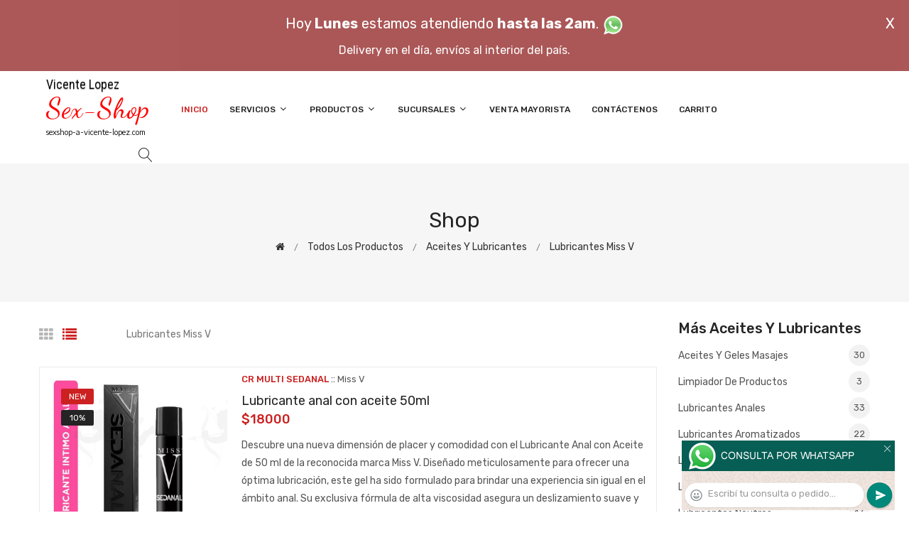

--- FILE ---
content_type: text/html; charset=utf-8
request_url: http://sexshop-a-vicente-lopez.com/productos.php?categoria=134
body_size: 20760
content:
<!DOCTYPE html>
<html class="no-js" lang="zxx">

<head>
	<meta charset="utf-8">
	<meta http-equiv="X-UA-Compatible" content="IE=edge">
	<meta name="viewport" content="width=device-width, initial-scale=1">
	<title>Productos de la categoría sex shop: Aceites y lubricantes, Lubricantes miss v de sexshop-a-vicente-lopez.com</title>
	<meta name="description" content="Probá Gel Para Sexo Oral Sabor Chicle 50ml, Aceite lubricante y masajes saborizado chocolate y naranja 30 ml, Gel lubricante sabor Chupaleta 50 ml, Aceite lubricante para masajes sabor Cupcake 30 ml, Lubricante Gel Multi Frio Refrescante 50 ml, Lubricante Gel Multi Try 50 ml de sexshop-a-vicente-lopez.com">
	<meta name="keywords" content="Lubricante anal con aceite 50ml, Aceite para masturbacion con colageno, Pack 5 unidades crema black dragon 10ml, Gel lubricante con Facilitador de orgasmos femeninos L-Arginina Ginseng 50 ml, Gel estimulante masculino azul 50ml, Lubricante Gel Efecto Calor 50ml">
	<meta property="og:title" content="Productos de la categoría sex shop: Aceites y lubricantes, Lubricantes miss v de sexshop-a-vicente-lopez.com" />
	<meta property="og:site_name" content="Sexshop a Vicente Lopez" />
	<meta property="og:description" content="Probá Gel Para Sexo Oral Sabor Chicle 50ml, Aceite lubricante y masajes saborizado chocolate y naranja 30 ml, Gel lubricante sabor Chupaleta 50 ml, Aceite lubricante para masajes sabor Cupcake 30 ml, Lubricante Gel Multi Frio Refrescante 50 ml, Lubricante Gel Multi Try 50 ml de sexshop-a-vicente-lopez.com" />
	<meta property="og:image" itemprop="image" content="">
	<meta property="og:url" content="http://sexshop-a-vicente-lopez.com/productos.php?categoria=134">
	<meta property="og:type" content="website" />
	<meta content="INDEX, FOLLOW" name="ROBOTS">
	<meta http-equiv="Expires" content="2025-04-24 18:11:57 GMT">
	<link rel="shortcut icon" href="assets/img/favicon.ico" type="image/x-icon" />
	<link href="https://fonts.googleapis.com/css?family=Rubik:300,300i,400,400i,500,500i,700,900" rel="stylesheet">

    <!-- All Vendor & plugins CSS include -->
	<link href="assets/css/vendor.css" rel="stylesheet">
    <!-- Main Style CSS -->
	<link href="assets/css/style.css" rel="stylesheet">
	<link href="assets/css/font-icons.css" rel="stylesheet">
	<link href="assets/css/toast.css" rel="stylesheet">
		<link href="assets/css/rch.css" rel="stylesheet">

<!--[if lt IE 9]>
<script src="//oss.maxcdn.com/html5shiv/3.7.2/html5shiv.min.js"></script>
<script src="//oss.maxcdn.com/respond/1.4.2/respond.min.js"></script>
<![endif]-->

</head>

<body>
<div style="width: 100%; background-color: #800000; height: 100px; color: #ffffff; text-align: center; font-size: 20px; padding-top: 15px; display: none;" id="DivMensajePopUp">
	<div style="position: absolute; right: 20px;"><a href="#" onclick="$('#DivMensajePopUp').fadeOut(1000);" style="color: #ffffff;">X</a></div>
	Hoy <b>Lunes</b> estamos atendiendo <b>hasta las 2am</b>. <a href="dist/whatsapp_redirect.php" target="_blank"><img src="imgs/whatsapp.png" border="0" style="max-width: 30px;"></a><br>
	<span style="font-size:16px;">Delivery en el día, envíos al interior del país.</span>
</div>
    <!-- Start Header Area -->
    <header class="header-area">
        <!-- main header start -->
        <div class="main-header d-none d-lg-block">
            <!-- header middle area start -->
            <div class="header-main-area sticky">
                <div class="container">
                    <div class="row align-items-center">

                        <!-- start logo area -->
                        <div class="col-lg-2">
                            <div class="logo">
                                <a href="index.php">
                                    <object type="image/svg+xml" data="imgs/Sexshop_a_Vicente_Lopez-logo.svg"></object>
                                </a>
                            </div>
                        </div>
                        <!-- start logo area -->

                        <!-- main menu area start -->
                        <div class="col-lg-9">
                            <div class="main-menu-area">
                                <div class="main-menu">
                                    <!-- main menu navbar start -->
                                    <nav class="desktop-menu">
                                        <ul>
                                            <li class="active"><a href="index.php">Inicio</a></li> 
                                            <li class="static"><a href="#">Servicios <i class="fa fa-angle-down"></i></a>
                                                <ul class="dropdown">
													<li><a href="como_comprar.php">Cómo comprar</a></li>
													<li><a href="delivery_caba_gba.php">Delivery CABA y GBA</a></li>
													<li><a href="entregas_a_todo_el_pais.php">Entregas a todo el país</a></li>
													<li><a href="mercadopago.php">MercadoPago</a></li>
												</ul>
                                            </li>
                                            <li><a href="#">Productos <i class="fa fa-angle-down"></i></a>
                                                <ul class="dropdown">

                                                    <li><a href="#">OFERTAS<i class="fa fa-angle-right"></i></a>
														<ul class="dropdown">
			
															<li><a href="productos.php?categoria=284" title="Sexshop Con Gel Gratis">Con Gel Gratis</a></li>
															<li><a href="productos.php?categoria=260" title="Sexshop Discontinuos">Discontinuos</a></li>
															<li><a href="productos.php?categoria=261" title="Sexshop Promociones">Promociones</a></li>
                                                        </ul>
                                                    </li>
                                                    <li><a href="#">Especificos<i class="fa fa-angle-right"></i></a>
														<ul class="dropdown">
			
															<li><a href="productos.php?categoria=106" title="Sexshop Vibradores con anillo">Vibradores con anillo</a></li>
															<li><a href="productos.php?categoria=108" title="Sexshop Bolitas chinas">Bolitas chinas</a></li>
															<li><a href="productos.php?categoria=105" title="Sexshop Anillos sin vibrador">Anillos sin vibrador</a></li>
															<li><a href="productos.php?categoria=107" title="Sexshop Arneses y Strap On">Arneses y Strap On</a></li>
															<li><a href="productos.php?categoria=149" title="Sexshop Doble penetracion">Doble penetracion</a></li>
															<li><a href="productos.php?categoria=122" title="Sexshop Fundas para pene">Fundas para pene</a></li>
															<li><a href="productos.php?categoria=235" title="Sexshop Inflables">Inflables</a></li>
															<li><a href="productos.php?categoria=150" title="Sexshop Protesis para pene">Protesis para pene</a></li>
															<li><a href="productos.php?categoria=264" title="Sexshop Productos Retardantes">Productos Retardantes</a></li>
															<li><a href="productos.php?categoria=227" title="Sexshop Kits">Kits</a></li>
                                                        </ul>
                                                    </li>
                                                    <li><a href="#">Accesorios<i class="fa fa-angle-right"></i></a>
														<ul class="dropdown">
			
															<li><a href="productos.php?categoria=103" title="Sexshop Accesorios eroticos">Accesorios eroticos</a></li>
															<li><a href="productos.php?categoria=278" title="Sexshop Antifaces eroticos">Antifaces eroticos</a></li>
															<li><a href="productos.php?categoria=104" title="Sexshop Afrodisiacos feromonas">Afrodisiacos feromonas</a></li>
															<li><a href="productos.php?categoria=121" title="Sexshop Cotillon erotico">Cotillon erotico</a></li>
															<li><a href="productos.php?categoria=236" title="Sexshop Esposas">Esposas</a></li>
															<li><a href="productos.php?categoria=117" title="Sexshop Juegos eroticos">Juegos eroticos</a></li>
															<li><a href="productos.php?categoria=119" title="Sexshop Preservativos">Preservativos</a></li>
															<li><a href="productos.php?categoria=120" title="Sexshop Velas eroticas">Velas eroticas</a></li>
															<li><a href="productos.php?categoria=286" title="Sexshop Pezoneras">Pezoneras</a></li>
															<li><a href="productos.php?categoria=102" title="Sexshop Vigorizantes naturales">Vigorizantes naturales</a></li>
                                                        </ul>
                                                    </li>
                                                    <li><a href="#">Anales<i class="fa fa-angle-right"></i></a>
														<ul class="dropdown">
			
															<li><a href="productos.php?categoria=272" title="Sexshop Duchas anales">Duchas anales</a></li>
															<li><a href="productos.php?categoria=230" title="Sexshop Anal con vibrador">Anal con vibrador</a></li>
															<li><a href="productos.php?categoria=231" title="Sexshop Anal sin vibrador">Anal sin vibrador</a></li>
															<li><a href="productos.php?categoria=237" title="Sexshop Joyas Anales">Joyas Anales</a></li>
															<li><a href="productos.php?categoria=232" title="Sexshop Varitas anales">Varitas anales</a></li>
															<li><a href="productos.php?categoria=281" title="Sexshop Plugs con cola">Plugs con cola</a></li>
                                                        </ul>
                                                    </li>
                                                    <li><a href="#">Consoladores<i class="fa fa-angle-right"></i></a>
														<ul class="dropdown">
			
															<li><a href="productos.php?categoria=137" title="Sexshop Actores porno realisticos">Actores porno realisticos</a></li>
															<li><a href="productos.php?categoria=139" title="Sexshop Consoladores macizos">Consoladores macizos</a></li>
															<li><a href="productos.php?categoria=141" title="Sexshop Consoladores mulatos">Consoladores mulatos</a></li>
															<li><a href="productos.php?categoria=142" title="Sexshop Consoladores pellizcables">Consoladores pellizcables</a></li>
															<li><a href="productos.php?categoria=145" title="Sexshop Consoladores realisticos">Consoladores realisticos</a></li>
															<li><a href="productos.php?categoria=143" title="Sexshop Consoladores sopapa jelly">Consoladores sopapa jelly</a></li>
															<li><a href="productos.php?categoria=144" title="Sexshop Consoladores sopapa piel">Consoladores sopapa piel</a></li>
															<li><a href="productos.php?categoria=289" title="Sexshop Monster">Monster</a></li>
                                                        </ul>
                                                    </li>
                                                    <li><a href="#">Vibradores<i class="fa fa-angle-right"></i></a>
														<ul class="dropdown">
			
															<li><a href="productos.php?categoria=276" title="Sexshop Vibradores inalámbricos Bluetooth">Vibradores inalámbricos Bluetooth</a></li>
															<li><a href="productos.php?categoria=269" title="Sexshop Vibradores para Parejas">Vibradores para Parejas</a></li>
															<li><a href="productos.php?categoria=151" title="Sexshop Anillos con vibrador">Anillos con vibrador</a></li>
															<li><a href="productos.php?categoria=222" title="Sexshop Vibradores con estimulacion">Vibradores con estimulacion</a></li>
															<li><a href="productos.php?categoria=152" title="Sexshop Vibradores cyber skin">Vibradores cyber skin</a></li>
															<li><a href="productos.php?categoria=154" title="Sexshop Vibradores funny">Vibradores funny</a></li>
															<li><a href="productos.php?categoria=155" title="Sexshop Vibradores jelly">Vibradores jelly</a></li>
															<li><a href="productos.php?categoria=159" title="Sexshop Vibradores piel">Vibradores piel</a></li>
															<li><a href="productos.php?categoria=224" title="Sexshop Vibradores Inalambricos">Vibradores Inalambricos</a></li>
															<li><a href="productos.php?categoria=156" title="Sexshop Vibradores premium">Vibradores premium</a></li>
															<li><a href="productos.php?categoria=140" title="Sexshop Vibradores rigidos">Vibradores rigidos</a></li>
															<li><a href="productos.php?categoria=148" title="Sexshop Vibradores prostaticos">Vibradores prostaticos</a></li>
															<li><a href="productos.php?categoria=290" title="Sexshop Vibradores Microfono">Vibradores Microfono</a></li>
															<li><a href="productos.php?categoria=157" title="Sexshop Vibradores realisticos">Vibradores realisticos</a></li>
															<li><a href="productos.php?categoria=158" title="Sexshop Vibradores rotativos">Vibradores rotativos</a></li>
															<li><a href="productos.php?categoria=266" title="Sexshop Vibradores con Sopapa">Vibradores con Sopapa</a></li>
															<li><a href="productos.php?categoria=124" title="Sexshop Vibradores Usb recargables">Vibradores Usb recargables</a></li>
                                                        </ul>
                                                    </li>
                                                    <li><a href="#">Estimuladores<i class="fa fa-angle-right"></i></a>
														<ul class="dropdown">
			
															<li><a href="productos.php?categoria=282" title="Sexshop Estimuladores con APP">Estimuladores con APP</a></li>
															<li><a href="productos.php?categoria=223" title="Sexshop Balas vibradoras">Balas vibradoras</a></li>
															<li><a href="productos.php?categoria=255" title="Sexshop Succionadores">Succionadores</a></li>
															<li><a href="productos.php?categoria=229" title="Sexshop Estimuladores de clitoris">Estimuladores de clitoris</a></li>
															<li><a href="productos.php?categoria=226" title="Sexshop Estimuladores especiales">Estimuladores especiales</a></li>
															<li><a href="productos.php?categoria=147" title="Sexshop Estimuladores de vidrio">Estimuladores de vidrio</a></li>
															<li><a href="productos.php?categoria=109" title="Sexshop Estimuladores femeninos">Estimuladores femeninos</a></li>
															<li><a href="productos.php?categoria=110" title="Sexshop Estimuladores masculinos">Estimuladores masculinos</a></li>
															<li><a href="productos.php?categoria=219" title="Sexshop Estimuladores prostaticos">Estimuladores prostaticos</a></li>
															<li><a href="productos.php?categoria=220" title="Sexshop Estimuladores punto g">Estimuladores punto g</a></li>
															<li><a href="productos.php?categoria=288" title="Sexshop de Metal">de Metal</a></li>
															<li><a href="productos.php?categoria=123" title="Sexshop Muñecas inflables y vaginas">Muñecas inflables y vaginas</a></li>
                                                        </ul>
                                                    </li>
                                                    <li><a href="#">Aceites y lubricantes<i class="fa fa-angle-right"></i></a>
														<ul class="dropdown">
			
															<li><a href="productos.php?categoria=126" title="Sexshop Aceites y geles masajes">Aceites y geles masajes</a></li>
															<li><a href="productos.php?categoria=133" title="Sexshop Limpiador de productos">Limpiador de productos</a></li>
															<li><a href="productos.php?categoria=127" title="Sexshop Lubricantes anales">Lubricantes anales</a></li>
															<li><a href="productos.php?categoria=128" title="Sexshop Lubricantes aromatizados">Lubricantes aromatizados</a></li>
															<li><a href="productos.php?categoria=130" title="Sexshop Lubricantes estimulantes">Lubricantes estimulantes</a></li>
															<li><a href="productos.php?categoria=129" title="Sexshop Lubricantes frio - calor">Lubricantes frio - calor</a></li>
															<li><a href="productos.php?categoria=131" title="Sexshop Lubricantes neutros">Lubricantes neutros</a></li>
															<li><a href="productos.php?categoria=136" title="Sexshop Lubricantes kyl">Lubricantes kyl</a></li>
															<li><a href="productos.php?categoria=254" title="Sexshop Fly Night">Fly Night</a></li>
															<li><a href="productos.php?categoria=271" title="Sexshop Real Skyn">Real Skyn</a></li>
															<li><a href="productos.php?categoria=134" title="Sexshop Lubricantes miss v">Lubricantes miss v</a></li>
															<li><a href="productos.php?categoria=132" title="Sexshop Lubricantes saborizados">Lubricantes saborizados</a></li>
															<li><a href="productos.php?categoria=283" title="Sexshop Perfumes">Perfumes</a></li>
															<li><a href="productos.php?categoria=228" title="Sexshop Lubricantes sexitive">Lubricantes sexitive</a></li>
															<li><a href="productos.php?categoria=273" title="Sexshop Lubricantes Sextual">Lubricantes Sextual</a></li>
                                                        </ul>
                                                    </li>
                                                    <li><a href="#">Lencería femenina<i class="fa fa-angle-right"></i></a>
														<ul class="dropdown">
			
															<li><a href="productos.php?categoria=221" title="Sexshop Accesorios de lenceria">Accesorios de lenceria</a></li>
															<li><a href="productos.php?categoria=277" title="Sexshop Arneses y Ligueros">Arneses y Ligueros</a></li>
															<li><a href="productos.php?categoria=161" title="Sexshop Baby dolls eroticos">Baby dolls eroticos</a></li>
															<li><a href="productos.php?categoria=163" title="Sexshop Bodys eroticos">Bodys eroticos</a></li>
															<li><a href="productos.php?categoria=164" title="Sexshop Catsuits eroticos">Catsuits eroticos</a></li>
															<li><a href="productos.php?categoria=165" title="Sexshop Conjuntos eroticos">Conjuntos eroticos</a></li>
															<li><a href="productos.php?categoria=166" title="Sexshop Corsets eroticos">Corsets eroticos</a></li>
															<li><a href="productos.php?categoria=168" title="Sexshop Disfraces eroticos">Disfraces eroticos</a></li>
															<li><a href="productos.php?categoria=175" title="Sexshop Lenceria xl">Lenceria xl</a></li>
															<li><a href="productos.php?categoria=169" title="Sexshop Medias eroticas">Medias eroticas</a></li>
															<li><a href="productos.php?categoria=170" title="Sexshop Portaligas eroticos">Portaligas eroticos</a></li>
															<li><a href="productos.php?categoria=171" title="Sexshop Remeras y Minifaldas eroticas">Remeras y Minifaldas eroticas</a></li>
															<li><a href="productos.php?categoria=262" title="Sexshop Ropa en Vinilo">Ropa en Vinilo</a></li>
															<li><a href="productos.php?categoria=263" title="Sexshop Ropa en Tela de Red">Ropa en Tela de Red</a></li>
															<li><a href="productos.php?categoria=172" title="Sexshop Tangas eroticas">Tangas eroticas</a></li>
															<li><a href="productos.php?categoria=173" title="Sexshop Tangas premium">Tangas premium</a></li>
															<li><a href="productos.php?categoria=274" title="Sexshop Tangas Funny">Tangas Funny</a></li>
															<li><a href="productos.php?categoria=174" title="Sexshop Vestidos eroticos">Vestidos eroticos</a></li>
                                                        </ul>
                                                    </li>
                                                    <li><a href="#">Lencería masculina<i class="fa fa-angle-right"></i></a>
														<ul class="dropdown">
			
															<li><a href="productos.php?categoria=270" title="Sexshop Bodys y Remeras">Bodys y Remeras</a></li>
															<li><a href="productos.php?categoria=177" title="Sexshop Boxers eroticos hombre">Boxers eroticos hombre</a></li>
															<li><a href="productos.php?categoria=179" title="Sexshop Disfraces masculinos">Disfraces masculinos</a></li>
															<li><a href="productos.php?categoria=176" title="Sexshop Lenceria masculina">Lenceria masculina</a></li>
															<li><a href="productos.php?categoria=178" title="Sexshop Suspensores hombre">Suspensores hombre</a></li>
                                                        </ul>
                                                    </li>
                                                    <li><a href="#">Cueros eróticos<i class="fa fa-angle-right"></i></a>
														<ul class="dropdown">
			
															<li><a href="productos.php?categoria=180" title="Sexshop Accesorios de cuero">Accesorios de cuero</a></li>
															<li><a href="productos.php?categoria=181" title="Sexshop Conjuntos de cuero">Conjuntos de cuero</a></li>
															<li><a href="productos.php?categoria=182" title="Sexshop Esposas de cuero">Esposas de cuero</a></li>
															<li><a href="productos.php?categoria=183" title="Sexshop Inmovilizadores sado">Inmovilizadores sado</a></li>
															<li><a href="productos.php?categoria=184" title="Sexshop Latigos sado">Latigos sado</a></li>
															<li><a href="productos.php?categoria=186" title="Sexshop Linea blanca">Linea blanca</a></li>
															<li><a href="productos.php?categoria=188" title="Sexshop Linea peluche">Linea peluche</a></li>
															<li><a href="productos.php?categoria=185" title="Sexshop Mascaras de cuero">Mascaras de cuero</a></li>
                                                        </ul>
                                                    </li>
                                                    <li><a href="#">Marcas Importadas<i class="fa fa-angle-right"></i></a>
														<ul class="dropdown">
			
															<li><a href="productos.php?categoria=240" title="Sexshop Adrien Lastic">Adrien Lastic</a></li>
															<li><a href="productos.php?categoria=241" title="Sexshop Alive">Alive</a></li>
															<li><a href="productos.php?categoria=242" title="Sexshop Blush">Blush</a></li>
															<li><a href="productos.php?categoria=243" title="Sexshop Bswish">Bswish</a></li>
															<li><a href="productos.php?categoria=244" title="Sexshop California Exotic">California Exotic</a></li>
															<li><a href="productos.php?categoria=249" title="Sexshop NS Novelties">NS Novelties</a></li>
															<li><a href="productos.php?categoria=250" title="Sexshop PipeDream">PipeDream</a></li>
															<li><a href="productos.php?categoria=251" title="Sexshop Pretty Love">Pretty Love</a></li>
															<li><a href="productos.php?categoria=252" title="Sexshop Satisfyer">Satisfyer</a></li>
															<li><a href="productos.php?categoria=279" title="Sexshop Shots">Shots</a></li>
															<li><a href="productos.php?categoria=280" title="Sexshop Sexy & Funny">Sexy & Funny</a></li>
															<li><a href="productos.php?categoria=285" title="Sexshop Hard Steel">Hard Steel</a></li>
                                                        </ul>
                                                    </li>
                                                    <li><a href="#">Películas eróticas<i class="fa fa-angle-right"></i></a>
														<ul class="dropdown">
			
															<li><a href="productos.php?categoria=189" title="Sexshop Dvd anal">Dvd anal</a></li>
															<li><a href="productos.php?categoria=202" title="Sexshop Dvd argentinas">Dvd argentinas</a></li>
															<li><a href="productos.php?categoria=203" title="Sexshop Dvd brasileras">Dvd brasileras</a></li>
															<li><a href="productos.php?categoria=192" title="Sexshop Dvd exoticas">Dvd exoticas</a></li>
															<li><a href="productos.php?categoria=195" title="Sexshop Dvd fetiche sado">Dvd fetiche sado</a></li>
															<li><a href="productos.php?categoria=196" title="Sexshop Dvd gang bang">Dvd gang bang</a></li>
															<li><a href="productos.php?categoria=197" title="Sexshop Dvd gay">Dvd gay</a></li>
															<li><a href="productos.php?categoria=198" title="Sexshop Dvd heterosexuales">Dvd heterosexuales</a></li>
															<li><a href="productos.php?categoria=213" title="Sexshop Dvd Interraciales">Dvd Interraciales</a></li>
															<li><a href="productos.php?categoria=199" title="Sexshop Dvd lesbianas">Dvd lesbianas</a></li>
															<li><a href="productos.php?categoria=218" title="Sexshop Dvd rocco sifredi">Dvd rocco sifredi</a></li>
															<li><a href="productos.php?categoria=214" title="Sexshop Dvd Clasicas">Dvd Clasicas</a></li>
															<li><a href="productos.php?categoria=206" title="Sexshop Dvd suecas">Dvd suecas</a></li>
															<li><a href="productos.php?categoria=201" title="Sexshop Dvd travestis">Dvd travestis</a></li>
                                                        </ul>
                                                    </li>                                                </ul>
                                            </li>
                                            <li><a href="#">Sucursales <i class="fa fa-angle-down"></i></a>
                                                <ul class="dropdown">
                                                    <li><a href="Sexshop_a_Vicente_Lopez_sexshop_palermo.php">Palermo</a></li>
                                                    <li><a href="Sexshop_a_Vicente_Lopez_sexshop_barrio_norte.php">Barrio Norte</a></li>
                                                    <li><a href="Sexshop_a_Vicente_Lopez_sexshop_femme.php">Belgrano</a></li>
                                                    <li><a href="Sexshop_a_Vicente_Lopez_sexshop_microcentro.php">Microcentro</a></li>
                                                    <li><a href="Sexshop_a_Vicente_Lopez_sexshop_villa_del_parque.php">Villa del Parque</a></li>
                                                    <li><a href="Sexshop_a_Vicente_Lopez_sexshop_caballito.php">Caballito</a></li>
													<li><a href="Sexshop_a_Vicente_Lopez_sexshop_boedo.php">Boedo</a></li>
                                                    <li><a href="Sexshop_a_Vicente_Lopez_sexshop_flores.php">Flores</a></li>
                                                    <li><a href="Sexshop_a_Vicente_Lopez_sexshop_villa_crespo.php">Villa Crespo</a></li>
													<li><a href="Sexshop_a_Vicente_Lopez_sexshop_warnes.php">Warnes</a></li>
													<li><a href="Sexshop_a_Vicente_Lopez_sexshop_colegiales.php">Colegiales</a></li>
                                                    <li><a href="Sexshop_a_Vicente_Lopez_sexshop_lomas_de_zamora.php">Lomas de Zamora</a></li>
                                                    <li><a href="Sexshop_a_Vicente_Lopez_sexshop_quilmes.php">Quilmes</a></li>
                                                    <li><a href="Sexshop_a_Vicente_Lopez_sexshop_moron.php">Morón</a></li>
													<li><a href="Sexshop_a_Vicente_Lopez_sexshop_moron2.php">Morón Rivadavia</a></li>
                                                    <li><a href="Sexshop_a_Vicente_Lopez_sexshop_lanus.php">Lanús</a></li>
                                                    <li><a href="Sexshop_a_Vicente_Lopez_sexshop_olivos.php">Olivos</a></li>
                                                    <li><a href="Sexshop_a_Vicente_Lopez_sexshop_san_martin.php">San Martín</a></li>
													<li><a href="Sexshop_a_Vicente_Lopez_sexshop_vicente_lopez.php">Vicente Lopez</a></li>
													<li><a href="Sexshop_a_Vicente_Lopez_sexshop_pilar.php">Pilar</a></li>
                                                </ul>
                                            </li>
											<li><a href="venta_mayorista.php">Venta Mayorista</a></li>
                                            <li><a href="contacto.php">Contáctenos</a></li>
                                            <li><a href="carrito.php">Carrito</a></li>
                                        </ul>
                                    </nav>
                                    <!-- main menu navbar end -->
                                </div>
                            </div>
                        </div>
                        <!-- main menu area end -->

                        <!-- mini cart area start -->
                        <div class="col-lg-2">
                            <div class="header-configure-wrapper">
                                <div class="header-configure-area">
                                    <ul class="nav justify-content-end">
                                        <li>
                                            <a href="#" class="offcanvas-btn">
                                                <i class="lnr lnr-magnifier"></i>
                                            </a>
                                        </li>
                                        <li style="display:none;">
                                            <a href="#" class="minicart-btn">
                                                <i class="lnr lnr-cart"></i>
                                                <div class="notification">0</div>
                                            </a>
                                        </li>
                                    </ul>
                                </div>
                            </div>
                        </div>
                        <!-- mini cart area end -->

                    </div>
                </div>
            </div>
            <!-- header middle area end -->
        </div>
        <!-- main header start -->

        <!-- mobile header start -->
        <div class="mobile-header d-lg-none d-md-block sticky">
            <!--mobile header top start -->
            <div class="container">
                <div class="row align-items-center">
                    <div class="col-12">
                        <div class="mobile-main-header">
                            <div class="mobile-logo">
                                <a href="index.php">
                                    <object type="image/svg+xml" data="imgs/Sexshop_a_Vicente_Lopez-logo.svg"></object>
                                </a>
                            </div>
                            <div class="mobile-menu-toggler">
                                <div class="mini-cart-wrap" style="display:none;">
                                    <a href="index.php">
                                        <i class="lnr lnr-cart"></i>
                                    </a>
                                </div>
                                <div class="mobile-menu-btn">
                                    <div class="off-canvas-btn">
                                        <i class="lnr lnr-menu"></i>
                                    </div>
                                </div>
                            </div>
                        </div>
                    </div>
                </div>
            </div>
            <!-- mobile header top start -->
        </div>
        <!-- mobile header end -->
    </header>
    <!-- end Header Area -->

    <!-- off-canvas menu start -->
    <aside class="off-canvas-wrapper">
        <div class="off-canvas-overlay"></div>
        <div class="off-canvas-inner-content">
            <div class="btn-close-off-canvas">
                <i class="lnr lnr-cross"></i>
            </div>

            <div class="off-canvas-inner">
                <!-- search box start -->
                <div class="search-box-offcanvas">
                    <form>
                        <input type="text" id="FraseBuscada" placeholder="Buscar productos...">
                        <button class="search-btn" onclick="Buscar($('#FraseBuscada').val());return false;"><i class="lnr lnr-magnifier"></i></button>
                    </form>
                </div>
                <!-- search box end -->

                <!-- mobile menu start -->
                <div class="mobile-navigation">

                    <!-- mobile menu navigation start -->
                    <nav>
                        <ul class="mobile-menu">
                            <li><a href="index.php">Inicio</a></li>
                            <li class="menu-item-has-children"><a href="#">Servicios</a>
                                <ul class="dropdown">
                                    <li><a href="como_comprar.php">Cómo comprar</a></li>
                                    <li><a href="delivery_caba_gba.php">Delivery CABA y GBA</a></li>
                                    <li><a href="entregas_a_todo_el_pais.php">Entregas a todo el país</a></li>
                                    <li><a href="mercadopago.php">MercadoPago</a></li>
                                </ul>
                            </li>
                            <li class="menu-item-has-children"><a href="#">Productos</a>
                                <ul class="dropdown">

									<li class="menu-item-has-children"><a href="#">OFERTAS</a>
										<ul class="dropdown">
			
											<li><a href="productos.php?categoria=284" title="Sexshop Con Gel Gratis">Con Gel Gratis</a></li>
											<li><a href="productos.php?categoria=260" title="Sexshop Discontinuos">Discontinuos</a></li>
											<li><a href="productos.php?categoria=261" title="Sexshop Promociones">Promociones</a></li>
										</ul>
									</li>
									<li class="menu-item-has-children"><a href="#">Especificos</a>
										<ul class="dropdown">
			
											<li><a href="productos.php?categoria=106" title="Sexshop Vibradores con anillo">Vibradores con anillo</a></li>
											<li><a href="productos.php?categoria=108" title="Sexshop Bolitas chinas">Bolitas chinas</a></li>
											<li><a href="productos.php?categoria=105" title="Sexshop Anillos sin vibrador">Anillos sin vibrador</a></li>
											<li><a href="productos.php?categoria=107" title="Sexshop Arneses y Strap On">Arneses y Strap On</a></li>
											<li><a href="productos.php?categoria=149" title="Sexshop Doble penetracion">Doble penetracion</a></li>
											<li><a href="productos.php?categoria=122" title="Sexshop Fundas para pene">Fundas para pene</a></li>
											<li><a href="productos.php?categoria=235" title="Sexshop Inflables">Inflables</a></li>
											<li><a href="productos.php?categoria=150" title="Sexshop Protesis para pene">Protesis para pene</a></li>
											<li><a href="productos.php?categoria=264" title="Sexshop Productos Retardantes">Productos Retardantes</a></li>
											<li><a href="productos.php?categoria=227" title="Sexshop Kits">Kits</a></li>
										</ul>
									</li>
									<li class="menu-item-has-children"><a href="#">Accesorios</a>
										<ul class="dropdown">
			
											<li><a href="productos.php?categoria=103" title="Sexshop Accesorios eroticos">Accesorios eroticos</a></li>
											<li><a href="productos.php?categoria=278" title="Sexshop Antifaces eroticos">Antifaces eroticos</a></li>
											<li><a href="productos.php?categoria=104" title="Sexshop Afrodisiacos feromonas">Afrodisiacos feromonas</a></li>
											<li><a href="productos.php?categoria=121" title="Sexshop Cotillon erotico">Cotillon erotico</a></li>
											<li><a href="productos.php?categoria=236" title="Sexshop Esposas">Esposas</a></li>
											<li><a href="productos.php?categoria=117" title="Sexshop Juegos eroticos">Juegos eroticos</a></li>
											<li><a href="productos.php?categoria=119" title="Sexshop Preservativos">Preservativos</a></li>
											<li><a href="productos.php?categoria=120" title="Sexshop Velas eroticas">Velas eroticas</a></li>
											<li><a href="productos.php?categoria=286" title="Sexshop Pezoneras">Pezoneras</a></li>
											<li><a href="productos.php?categoria=102" title="Sexshop Vigorizantes naturales">Vigorizantes naturales</a></li>
										</ul>
									</li>
									<li class="menu-item-has-children"><a href="#">Anales</a>
										<ul class="dropdown">
			
											<li><a href="productos.php?categoria=272" title="Sexshop Duchas anales">Duchas anales</a></li>
											<li><a href="productos.php?categoria=230" title="Sexshop Anal con vibrador">Anal con vibrador</a></li>
											<li><a href="productos.php?categoria=231" title="Sexshop Anal sin vibrador">Anal sin vibrador</a></li>
											<li><a href="productos.php?categoria=237" title="Sexshop Joyas Anales">Joyas Anales</a></li>
											<li><a href="productos.php?categoria=232" title="Sexshop Varitas anales">Varitas anales</a></li>
											<li><a href="productos.php?categoria=281" title="Sexshop Plugs con cola">Plugs con cola</a></li>
										</ul>
									</li>
									<li class="menu-item-has-children"><a href="#">Consoladores</a>
										<ul class="dropdown">
			
											<li><a href="productos.php?categoria=137" title="Sexshop Actores porno realisticos">Actores porno realisticos</a></li>
											<li><a href="productos.php?categoria=139" title="Sexshop Consoladores macizos">Consoladores macizos</a></li>
											<li><a href="productos.php?categoria=141" title="Sexshop Consoladores mulatos">Consoladores mulatos</a></li>
											<li><a href="productos.php?categoria=142" title="Sexshop Consoladores pellizcables">Consoladores pellizcables</a></li>
											<li><a href="productos.php?categoria=145" title="Sexshop Consoladores realisticos">Consoladores realisticos</a></li>
											<li><a href="productos.php?categoria=143" title="Sexshop Consoladores sopapa jelly">Consoladores sopapa jelly</a></li>
											<li><a href="productos.php?categoria=144" title="Sexshop Consoladores sopapa piel">Consoladores sopapa piel</a></li>
											<li><a href="productos.php?categoria=289" title="Sexshop Monster">Monster</a></li>
										</ul>
									</li>
									<li class="menu-item-has-children"><a href="#">Vibradores</a>
										<ul class="dropdown">
			
											<li><a href="productos.php?categoria=276" title="Sexshop Vibradores inalámbricos Bluetooth">Vibradores inalámbricos Bluetooth</a></li>
											<li><a href="productos.php?categoria=269" title="Sexshop Vibradores para Parejas">Vibradores para Parejas</a></li>
											<li><a href="productos.php?categoria=151" title="Sexshop Anillos con vibrador">Anillos con vibrador</a></li>
											<li><a href="productos.php?categoria=222" title="Sexshop Vibradores con estimulacion">Vibradores con estimulacion</a></li>
											<li><a href="productos.php?categoria=152" title="Sexshop Vibradores cyber skin">Vibradores cyber skin</a></li>
											<li><a href="productos.php?categoria=154" title="Sexshop Vibradores funny">Vibradores funny</a></li>
											<li><a href="productos.php?categoria=155" title="Sexshop Vibradores jelly">Vibradores jelly</a></li>
											<li><a href="productos.php?categoria=159" title="Sexshop Vibradores piel">Vibradores piel</a></li>
											<li><a href="productos.php?categoria=224" title="Sexshop Vibradores Inalambricos">Vibradores Inalambricos</a></li>
											<li><a href="productos.php?categoria=156" title="Sexshop Vibradores premium">Vibradores premium</a></li>
											<li><a href="productos.php?categoria=140" title="Sexshop Vibradores rigidos">Vibradores rigidos</a></li>
											<li><a href="productos.php?categoria=148" title="Sexshop Vibradores prostaticos">Vibradores prostaticos</a></li>
											<li><a href="productos.php?categoria=290" title="Sexshop Vibradores Microfono">Vibradores Microfono</a></li>
											<li><a href="productos.php?categoria=157" title="Sexshop Vibradores realisticos">Vibradores realisticos</a></li>
											<li><a href="productos.php?categoria=158" title="Sexshop Vibradores rotativos">Vibradores rotativos</a></li>
											<li><a href="productos.php?categoria=266" title="Sexshop Vibradores con Sopapa">Vibradores con Sopapa</a></li>
											<li><a href="productos.php?categoria=124" title="Sexshop Vibradores Usb recargables">Vibradores Usb recargables</a></li>
										</ul>
									</li>
									<li class="menu-item-has-children"><a href="#">Estimuladores</a>
										<ul class="dropdown">
			
											<li><a href="productos.php?categoria=282" title="Sexshop Estimuladores con APP">Estimuladores con APP</a></li>
											<li><a href="productos.php?categoria=223" title="Sexshop Balas vibradoras">Balas vibradoras</a></li>
											<li><a href="productos.php?categoria=255" title="Sexshop Succionadores">Succionadores</a></li>
											<li><a href="productos.php?categoria=229" title="Sexshop Estimuladores de clitoris">Estimuladores de clitoris</a></li>
											<li><a href="productos.php?categoria=226" title="Sexshop Estimuladores especiales">Estimuladores especiales</a></li>
											<li><a href="productos.php?categoria=147" title="Sexshop Estimuladores de vidrio">Estimuladores de vidrio</a></li>
											<li><a href="productos.php?categoria=109" title="Sexshop Estimuladores femeninos">Estimuladores femeninos</a></li>
											<li><a href="productos.php?categoria=110" title="Sexshop Estimuladores masculinos">Estimuladores masculinos</a></li>
											<li><a href="productos.php?categoria=219" title="Sexshop Estimuladores prostaticos">Estimuladores prostaticos</a></li>
											<li><a href="productos.php?categoria=220" title="Sexshop Estimuladores punto g">Estimuladores punto g</a></li>
											<li><a href="productos.php?categoria=288" title="Sexshop de Metal">de Metal</a></li>
											<li><a href="productos.php?categoria=123" title="Sexshop Muñecas inflables y vaginas">Muñecas inflables y vaginas</a></li>
										</ul>
									</li>
									<li class="menu-item-has-children"><a href="#">Aceites y lubricantes</a>
										<ul class="dropdown">
			
											<li><a href="productos.php?categoria=126" title="Sexshop Aceites y geles masajes">Aceites y geles masajes</a></li>
											<li><a href="productos.php?categoria=133" title="Sexshop Limpiador de productos">Limpiador de productos</a></li>
											<li><a href="productos.php?categoria=127" title="Sexshop Lubricantes anales">Lubricantes anales</a></li>
											<li><a href="productos.php?categoria=128" title="Sexshop Lubricantes aromatizados">Lubricantes aromatizados</a></li>
											<li><a href="productos.php?categoria=130" title="Sexshop Lubricantes estimulantes">Lubricantes estimulantes</a></li>
											<li><a href="productos.php?categoria=129" title="Sexshop Lubricantes frio - calor">Lubricantes frio - calor</a></li>
											<li><a href="productos.php?categoria=131" title="Sexshop Lubricantes neutros">Lubricantes neutros</a></li>
											<li><a href="productos.php?categoria=136" title="Sexshop Lubricantes kyl">Lubricantes kyl</a></li>
											<li><a href="productos.php?categoria=254" title="Sexshop Fly Night">Fly Night</a></li>
											<li><a href="productos.php?categoria=271" title="Sexshop Real Skyn">Real Skyn</a></li>
											<li><a href="productos.php?categoria=134" title="Sexshop Lubricantes miss v">Lubricantes miss v</a></li>
											<li><a href="productos.php?categoria=132" title="Sexshop Lubricantes saborizados">Lubricantes saborizados</a></li>
											<li><a href="productos.php?categoria=283" title="Sexshop Perfumes">Perfumes</a></li>
											<li><a href="productos.php?categoria=228" title="Sexshop Lubricantes sexitive">Lubricantes sexitive</a></li>
											<li><a href="productos.php?categoria=273" title="Sexshop Lubricantes Sextual">Lubricantes Sextual</a></li>
										</ul>
									</li>
									<li class="menu-item-has-children"><a href="#">Lencería femenina</a>
										<ul class="dropdown">
			
											<li><a href="productos.php?categoria=221" title="Sexshop Accesorios de lenceria">Accesorios de lenceria</a></li>
											<li><a href="productos.php?categoria=277" title="Sexshop Arneses y Ligueros">Arneses y Ligueros</a></li>
											<li><a href="productos.php?categoria=161" title="Sexshop Baby dolls eroticos">Baby dolls eroticos</a></li>
											<li><a href="productos.php?categoria=163" title="Sexshop Bodys eroticos">Bodys eroticos</a></li>
											<li><a href="productos.php?categoria=164" title="Sexshop Catsuits eroticos">Catsuits eroticos</a></li>
											<li><a href="productos.php?categoria=165" title="Sexshop Conjuntos eroticos">Conjuntos eroticos</a></li>
											<li><a href="productos.php?categoria=166" title="Sexshop Corsets eroticos">Corsets eroticos</a></li>
											<li><a href="productos.php?categoria=168" title="Sexshop Disfraces eroticos">Disfraces eroticos</a></li>
											<li><a href="productos.php?categoria=175" title="Sexshop Lenceria xl">Lenceria xl</a></li>
											<li><a href="productos.php?categoria=169" title="Sexshop Medias eroticas">Medias eroticas</a></li>
											<li><a href="productos.php?categoria=170" title="Sexshop Portaligas eroticos">Portaligas eroticos</a></li>
											<li><a href="productos.php?categoria=171" title="Sexshop Remeras y Minifaldas eroticas">Remeras y Minifaldas eroticas</a></li>
											<li><a href="productos.php?categoria=262" title="Sexshop Ropa en Vinilo">Ropa en Vinilo</a></li>
											<li><a href="productos.php?categoria=263" title="Sexshop Ropa en Tela de Red">Ropa en Tela de Red</a></li>
											<li><a href="productos.php?categoria=172" title="Sexshop Tangas eroticas">Tangas eroticas</a></li>
											<li><a href="productos.php?categoria=173" title="Sexshop Tangas premium">Tangas premium</a></li>
											<li><a href="productos.php?categoria=274" title="Sexshop Tangas Funny">Tangas Funny</a></li>
											<li><a href="productos.php?categoria=174" title="Sexshop Vestidos eroticos">Vestidos eroticos</a></li>
										</ul>
									</li>
									<li class="menu-item-has-children"><a href="#">Lencería masculina</a>
										<ul class="dropdown">
			
											<li><a href="productos.php?categoria=270" title="Sexshop Bodys y Remeras">Bodys y Remeras</a></li>
											<li><a href="productos.php?categoria=177" title="Sexshop Boxers eroticos hombre">Boxers eroticos hombre</a></li>
											<li><a href="productos.php?categoria=179" title="Sexshop Disfraces masculinos">Disfraces masculinos</a></li>
											<li><a href="productos.php?categoria=176" title="Sexshop Lenceria masculina">Lenceria masculina</a></li>
											<li><a href="productos.php?categoria=178" title="Sexshop Suspensores hombre">Suspensores hombre</a></li>
										</ul>
									</li>
									<li class="menu-item-has-children"><a href="#">Cueros eróticos</a>
										<ul class="dropdown">
			
											<li><a href="productos.php?categoria=180" title="Sexshop Accesorios de cuero">Accesorios de cuero</a></li>
											<li><a href="productos.php?categoria=181" title="Sexshop Conjuntos de cuero">Conjuntos de cuero</a></li>
											<li><a href="productos.php?categoria=182" title="Sexshop Esposas de cuero">Esposas de cuero</a></li>
											<li><a href="productos.php?categoria=183" title="Sexshop Inmovilizadores sado">Inmovilizadores sado</a></li>
											<li><a href="productos.php?categoria=184" title="Sexshop Latigos sado">Latigos sado</a></li>
											<li><a href="productos.php?categoria=186" title="Sexshop Linea blanca">Linea blanca</a></li>
											<li><a href="productos.php?categoria=188" title="Sexshop Linea peluche">Linea peluche</a></li>
											<li><a href="productos.php?categoria=185" title="Sexshop Mascaras de cuero">Mascaras de cuero</a></li>
										</ul>
									</li>
									<li class="menu-item-has-children"><a href="#">Marcas Importadas</a>
										<ul class="dropdown">
			
											<li><a href="productos.php?categoria=240" title="Sexshop Adrien Lastic">Adrien Lastic</a></li>
											<li><a href="productos.php?categoria=241" title="Sexshop Alive">Alive</a></li>
											<li><a href="productos.php?categoria=242" title="Sexshop Blush">Blush</a></li>
											<li><a href="productos.php?categoria=243" title="Sexshop Bswish">Bswish</a></li>
											<li><a href="productos.php?categoria=244" title="Sexshop California Exotic">California Exotic</a></li>
											<li><a href="productos.php?categoria=249" title="Sexshop NS Novelties">NS Novelties</a></li>
											<li><a href="productos.php?categoria=250" title="Sexshop PipeDream">PipeDream</a></li>
											<li><a href="productos.php?categoria=251" title="Sexshop Pretty Love">Pretty Love</a></li>
											<li><a href="productos.php?categoria=252" title="Sexshop Satisfyer">Satisfyer</a></li>
											<li><a href="productos.php?categoria=279" title="Sexshop Shots">Shots</a></li>
											<li><a href="productos.php?categoria=280" title="Sexshop Sexy & Funny">Sexy & Funny</a></li>
											<li><a href="productos.php?categoria=285" title="Sexshop Hard Steel">Hard Steel</a></li>
										</ul>
									</li>
									<li class="menu-item-has-children"><a href="#">Películas eróticas</a>
										<ul class="dropdown">
			
											<li><a href="productos.php?categoria=189" title="Sexshop Dvd anal">Dvd anal</a></li>
											<li><a href="productos.php?categoria=202" title="Sexshop Dvd argentinas">Dvd argentinas</a></li>
											<li><a href="productos.php?categoria=203" title="Sexshop Dvd brasileras">Dvd brasileras</a></li>
											<li><a href="productos.php?categoria=192" title="Sexshop Dvd exoticas">Dvd exoticas</a></li>
											<li><a href="productos.php?categoria=195" title="Sexshop Dvd fetiche sado">Dvd fetiche sado</a></li>
											<li><a href="productos.php?categoria=196" title="Sexshop Dvd gang bang">Dvd gang bang</a></li>
											<li><a href="productos.php?categoria=197" title="Sexshop Dvd gay">Dvd gay</a></li>
											<li><a href="productos.php?categoria=198" title="Sexshop Dvd heterosexuales">Dvd heterosexuales</a></li>
											<li><a href="productos.php?categoria=213" title="Sexshop Dvd Interraciales">Dvd Interraciales</a></li>
											<li><a href="productos.php?categoria=199" title="Sexshop Dvd lesbianas">Dvd lesbianas</a></li>
											<li><a href="productos.php?categoria=218" title="Sexshop Dvd rocco sifredi">Dvd rocco sifredi</a></li>
											<li><a href="productos.php?categoria=214" title="Sexshop Dvd Clasicas">Dvd Clasicas</a></li>
											<li><a href="productos.php?categoria=206" title="Sexshop Dvd suecas">Dvd suecas</a></li>
											<li><a href="productos.php?categoria=201" title="Sexshop Dvd travestis">Dvd travestis</a></li>
										</ul>
									</li>                                </ul>
                            </li>
                            <li class="menu-item-has-children"><a href="#">Sucursales</a>
                                <ul class="dropdown">
									<li><a href="Sexshop_a_Vicente_Lopez_sexshop_palermo.php">Palermo</a></li>
									<li><a href="Sexshop_a_Vicente_Lopez_sexshop_barrio_norte.php">Barrio Norte</a></li>
									<li><a href="Sexshop_a_Vicente_Lopez_sexshop_femme.php">Belgrano</a></li>
									<li><a href="Sexshop_a_Vicente_Lopez_sexshop_microcentro.php">Microcentro</a></li>
									<li><a href="Sexshop_a_Vicente_Lopez_sexshop_villa_del_parque.php">Villa del Parque</a></li>
									<li><a href="Sexshop_a_Vicente_Lopez_sexshop_caballito.php">Caballito</a></li>
									<li><a href="Sexshop_a_Vicente_Lopez_sexshop_boedo.php">Boedo</a></li>
									<li><a href="Sexshop_a_Vicente_Lopez_sexshop_flores.php">Flores</a></li>
									<li><a href="Sexshop_a_Vicente_Lopez_sexshop_villa_crespo.php">Villa Crespo</a></li>
									<li><a href="Sexshop_a_Vicente_Lopez_sexshop_warnes.php">Warnes</a></li>
									<li><a href="Sexshop_a_Vicente_Lopez_sexshop_colegiales.php">Colegiales</a></li>
									<li><a href="Sexshop_a_Vicente_Lopez_sexshop_lomas_de_zamora.php">Lomas de Zamora</a></li>
									<li><a href="Sexshop_a_Vicente_Lopez_sexshop_quilmes.php">Quilmes</a></li>
									<li><a href="Sexshop_a_Vicente_Lopez_sexshop_moron.php">Morón</a></li>
									<li><a href="Sexshop_a_Vicente_Lopez_sexshop_moron2.php">Morón Rivadavia</a></li>
									<li><a href="Sexshop_a_Vicente_Lopez_sexshop_lanus.php">Lanús</a></li>
									<li><a href="Sexshop_a_Vicente_Lopez_sexshop_olivos.php">Olivos</a></li>
									<li><a href="Sexshop_a_Vicente_Lopez_sexshop_san_martin.php">San Martín</a></li>
									<li><a href="Sexshop_a_Vicente_Lopez_sexshop_vicente_lopez.php">Vicente Lopez</a></li>
									<li><a href="Sexshop_a_Vicente_Lopez_sexshop_pilar.php">Pilar</a></li>
                                </ul>
                            </li>
                            <li><a href="contacto.php">Contáctenos</a></li>
                        </ul>
                    </nav>
                    <!-- mobile menu navigation end -->
                </div>
                <!-- mobile menu end -->


                <!-- offcanvas widget area start -->
                <div class="offcanvas-widget-area">
                    <div class="off-canvas-contact-widget">
                        <ul>
                            <li><i class="fa fa-mobile"></i>
                                <a href="tel:(11) 5368-5239">(11) 5368-5239</a>
                            </li>
                            <li><i class="fa fa-envelope-o"></i>
                                <a href="mailto:sexshop2013@hotmail.com">sexshop2013@hotmail.com</a>
                            </li>
                        </ul>
                    </div>
                    <div class="off-canvas-social-widget">
                        <a href="https://www.facebook.com/SexshopArgentino-427980591365451/" target="_blank"><i class="fa fa-facebook"></i></a>
                        <a href="https://twitter.com/ss_argentino?lang=es" target="_blank"><i class="fa fa-twitter"></i></a>
                        <a href="https://www.instagram.com/sexshopargentino/?hl=es-la" target="_blank"><i class="fa fa-instagram"></i></a>
                    </div>
                </div>
                <!-- offcanvas widget area end -->
            </div>
        </div>
    </aside>
    <!-- off-canvas menu end -->
    <!-- main wrapper start -->
    <main>
        <!-- breadcrumb area start -->
        <div class="breadcrumb-area common-bg">
            <div class="container">
                <div class="row">
                    <div class="col-12">
                        <div class="breadcrumb-wrap">
                            <nav aria-label="breadcrumb">
                                <h1>shop</h1>
                                <ul class="breadcrumb">
                                    <li class="breadcrumb-item"><a href="index.php"><i class="fa fa-home"></i></a></li>
                                    <li class="breadcrumb-item"><a href="productos.php">Todos los productos</a></li>
                                    <li class="breadcrumb-item active" aria-current="page"><a href="productos.php?categoria=20&cat=Aceites y lubricantes">Aceites y lubricantes</a></li><li class="breadcrumb-item active" aria-current="page"><a href="productos.php?categoria=134">Lubricantes miss v</a></li>                                </ul>
                            </nav>
                        </div>
                    </div>
                </div>
            </div>
        </div>
        <!-- breadcrumb area end -->

        <!-- page main wrapper start -->
        <div class="shop-main-wrapper section-space">
            <div class="container">
                <div class="row">
                    <!-- sidebar area start -->
                    <div class="col-lg-3 order-2">
                        <aside class="sidebar-wrapper">
                            <!-- single sidebar start -->
                            <div class="sidebar-single">
                                <h3 class="sidebar-title">Más Aceites y lubricantes</h3>
                                <div class="sidebar-body">
                                    <ul class="shop-categories">
                                        <li><a href="productos.php?categoria=126">Aceites y geles masajes <span>30</span></a></li>
                                        <li><a href="productos.php?categoria=133">Limpiador de productos <span>3</span></a></li>
                                        <li><a href="productos.php?categoria=127">Lubricantes anales <span>33</span></a></li>
                                        <li><a href="productos.php?categoria=128">Lubricantes aromatizados <span>22</span></a></li>
                                        <li><a href="productos.php?categoria=130">Lubricantes estimulantes <span>32</span></a></li>
                                        <li><a href="productos.php?categoria=129">Lubricantes frio - calor <span>15</span></a></li>
                                        <li><a href="productos.php?categoria=131">Lubricantes neutros <span>17</span></a></li>
                                        <li><a href="productos.php?categoria=136">Lubricantes kyl <span>28</span></a></li>
                                        <li><a href="productos.php?categoria=254">Fly Night <span>21</span></a></li>
                                        <li><a href="productos.php?categoria=271">Real Skyn <span>1</span></a></li>
                                        <li><a href="productos.php?categoria=134">Lubricantes miss v <span>17</span></a></li>
                                        <li><a href="productos.php?categoria=132">Lubricantes saborizados <span>30</span></a></li>
                                        <li><a href="productos.php?categoria=283">Perfumes <span>17</span></a></li>
                                        <li><a href="productos.php?categoria=228">Lubricantes sexitive <span>54</span></a></li>
                                        <li><a href="productos.php?categoria=273">Lubricantes Sextual <span>18</span></a></li>
                                    </ul>
                                </div>
                            </div>
                            <!-- single sidebar end -->
                            <!-- single sidebar start -->
                            <div class="sidebar-single" id="DivMarcas">
                                <h3 class="sidebar-title">Marcas</h3>
                                <div class="sidebar-body">
                                    <ul class="checkbox-container categories-list" id="ListaMarcas">
										Cargando marcas...
                                    </ul>
                                </div>
                            </div>
                            <!-- single sidebar end -->
                            <!-- single sidebar start -->
							<div class="banner-item mb-30">
								<figure class="banner-thumb" style="background-color:#A8D3FF">
									<a href="como_comprar.php">
										<img src="imgs/Sexshop_a_Vicente_Lopez_banner_270x370-5.png" alt="">
									</a>
								</figure>
							</div>
							<div class="banner-item mb-30">
								<figure class="banner-thumb" style="background-color:#007DFB">
									<a href="mercadopago.php">
										<img src="imgs/Sexshop_a_Vicente_Lopez_banner_270x340-1.png" alt="">
									</a>
									<figcaption class="banner-content">
										<h3 class="text2" style="color: #ffffff;">Cobramos por MercadoPago</h3>
										<a class="store-link" href="mercadopago.php" style="color: #ffffff;">Enterate aquí</a>
									</figcaption>
								</figure>
							</div>
							<div class="banner-item mb-30">
								<figure class="banner-thumb" style="background-color:#A8D3FF">
									<a href="limpiadores.php">
										<img src="imgs/Sexshop_a_Vicente_Lopez_banner_270x340-3.png" alt="">
									</a>
									<figcaption class="banner-content">
										<h3 class="text2">Limpiadores</h3>
										<a class="store-link" href="productos.php?categoria=133">Informate aquí</a>
									</figcaption>
								</figure>
							</div>
							<div class="banner-item mb-30">
								<figure class="banner-thumb" style="background-color:#007DFB">
									<a href="tuppersex.php">
										<img src="imgs/Sexshop_a_Vicente_Lopez_banner_270x340-7.png" alt="">
									</a>
									<figcaption class="banner-content">
										<h3 class="text2" style="color: #ffffff;">Reuniones Tuppersex</h3>
										<a class="store-link" href="tuppersex.php" style="color: #ffffff;">Enterate aquí</a>
									</figcaption>
								</figure>
							</div>								
							<div class="banner-item mb-30">
								<figure class="banner-thumb" style="background-color:#A8D3FF">
									<a href="mercadopago.php">
										<img src="imgs/Sexshop_a_Vicente_Lopez_banner_270x340-5.png" alt="">
									</a>
									<figcaption class="banner-content">
										<h3 class="text2">Aceptamos tarjetas</h3>
										<a class="store-link" href="mercadopago.php">Enterate aquí</a>
									</figcaption>
								</figure>
							</div>
							<div class="banner-item mb-30">
								<figure class="banner-thumb" style="background-color:#007DFB">
									<a href="productos.php?categoria=108">
										<img src="imgs/Sexshop_a_Vicente_Lopez_banner_270x340-2.png" alt="">
									</a>
									<figcaption class="banner-content">
										<h3 class="text2">Bolitas Chinas</h3>
										<a class="store-link" href="productos.php?categoria=108">Comparalas aquí</a>
									</figcaption>
								</figure>
							</div>
							<div class="banner-item mb-30">
								<figure class="banner-thumb" style="background-color:#A8D3FF">
									<a href="https://www.dropbox.com/s/6oul45pharvbuxn/CATALOGO%2048P%20-%20CON%20SELLO.pdf?dl=0" target="_blank">
										<img src="imgs/Sexshop_a_Vicente_Lopez_banner_270x340-6.png" alt="">
									</a>
									<figcaption class="banner-content">
										<h3 class="text2">Catálogo</h3>
										<a class="store-link" href="https://www.dropbox.com/s/6oul45pharvbuxn/CATALOGO%2048P%20-%20CON%20SELLO.pdf?dl=0">Descargalo aquí</a>
									</figcaption>
								</figure>
							</div>
							<div class="banner-item mb-30">
								<figure class="banner-thumb" style="background-color:#007DFB">
									<a href="productos.php?categoria=263">
										<img src="imgs/Sexshop_a_Vicente_Lopez_banner_270x340-4.png" alt="">
									</a>
									<figcaption class="banner-content">
										<h3 class="text2">Lencería</h3>
										<a class="store-link" href="productos.php?categoria=263">Miralas aquí</a>
									</figcaption>
								</figure>
							</div>
						<!-- single sidebar end -->
                        </aside>
                    </div>
                    <!-- sidebar area end -->

                    <!-- shop main wrapper start -->
                    <div class="col-lg-9 order-1">
                        <div class="shop-product-wrapper">
                            <!-- shop product top wrap start -->
                            <div class="shop-top-bar">
                                <div class="row align-items-center">
                                    <div class="col-lg-7 col-md-6 order-2 order-md-1">
                                        <div class="top-bar-left">
                                            <div class="product-view-mode">
                                                <a href="#" data-target="grid-view"><i class="fa fa-th"></i></a>
                                                <a class="active" href="#" data-target="list-view"><i class="fa fa-list"></i></a>
                                            </div>
                                            <div class="product-amount">
                                                <p>Lubricantes miss v</p>
                                            </div>
                                        </div>
                                    </div>
                                    <div class="col-lg-5 col-md-6 order-1 order-md-2" style="display:none;">
                                        <div class="top-bar-right">
                                            <div class="product-short">
                                                <p>Orden : </p>
                                                <select class="nice-select" name="sortby">
                                                    <option value="trending">Relevancia</option>
                                                    <option value="sales">Name (A - Z)</option>
                                                    <option value="sales">Name (Z - A)</option>
                                                    <option value="rating">Price (Low &gt; High)</option>
                                                    <option value="date">Rating (Lowest)</option>
                                                    <option value="price-asc">Model (A - Z)</option>
                                                    <option value="price-asc">Model (Z - A)</option>
                                                </select>
                                            </div>
                                        </div>
                                    </div>
                                </div>
                            </div>
                            <!-- shop product top wrap start -->

                            <!-- product item list wrapper start -->
                            <div class="shop-product-wrap list-view row mbn-30">
                                <!-- product single item start -->
                                <div class="col-md-4 col-sm-6 Marcas Marca0">
                                    <!-- product grid start -->
                                    <div class="product-item">
                                        <figure class="product-thumb">
                                            <a href="producto.php?id=CR MULTI SEDANAL">
												<img class="pri-img" src="https://resources.sexshopargentino.com.ar/images/products/CR MULTI SEDANAL/710/12/09_CR MULTI SEDANAL.jpg" alt="Cód: CR MULTI SEDANAL - Lubricante anal con aceite 50ml - $ 18000" title="Cód: CR MULTI SEDANAL - Lubricante anal con aceite 50ml - $ 18000" width="150" border="0" class="ImagenDeProducto" >
												<img class="sec-img" src="https://resources.sexshopargentino.com.ar/images/products/CR MULTI SEDANAL/710/12/11_CR MULTI SEDANAL.jpg" alt="Cód: CR MULTI SEDANAL - Lubricante anal con aceite 50ml - $ 18000" title="Cód: CR MULTI SEDANAL - Lubricante anal con aceite 50ml - $ 18000" width="150" border="0" class="ImagenDeProducto" >
                                            </a>
                                            <div class="product-badge">
                                                <div class="product-label new">
                                                    <span>new</span>
                                                </div>
                                                <div class="product-label discount">
                                                    <span>10%</span>
                                                </div>
                                            </div>
                                            <div class="button-group">
                                                <a href="#" data-toggle="modal" data-target="#quick_view" onclick="VistaAmpliada('CR MULTI SEDANAL');"><span data-toggle="tooltip" data-placement="left" title="Vista ampliada"><i class="lnr lnr-magnifier"></i></span></a>
                                            </div>
                                            <div class="box-cart">
                                                <button type="button" class="btn btn-cart" onclick="AgregarAlCarrito('CR MULTI SEDANAL');return false;">Agregar al carrito</button>
                                            </div>
                                        </figure>
                                        <div class="product-caption">
                                            <div class="product-identity">
                                                <p class="manufacturer-name">
													<a href="producto.php?id=CR MULTI SEDANAL"><span id="Codigo5321" style="color: #CC2121; font-weight: 500;">CR MULTI SEDANAL</span></a> :: <a href="productos.php?Marca=miss V">miss V</a>
												</p>
                                            </div>
                                            <p class="product-name">
                                                <a href="producto.php?id=CR MULTI SEDANAL">Lubricante anal con aceite 50ml</a>
                                            </p>
                                            <div class="price-box">
                                                <span class="price-regular" id="Precio5321">$18000</span>
                                            </div>
                                        </div>
                                    </div>
                                    <!-- product grid end -->

                                    <!-- product list item end -->
                                    <div class="product-list-item">
                                        <figure class="product-thumb">
                                            <a href="producto.php?id=CR MULTI SEDANAL">
												<img class="pri-img" src="https://resources.sexshopargentino.com.ar/images/products/CR MULTI SEDANAL/710/12/09_CR MULTI SEDANAL.jpg" alt="Cód: CR MULTI SEDANAL - Lubricante anal con aceite 50ml - $ 18000" title="Cód: CR MULTI SEDANAL - Lubricante anal con aceite 50ml - $ 18000" width="150" border="0" class="ImagenDeProducto" >
												<img class="sec-img" src="https://resources.sexshopargentino.com.ar/images/products/CR MULTI SEDANAL/710/12/11_CR MULTI SEDANAL.jpg" alt="Cód: CR MULTI SEDANAL - Lubricante anal con aceite 50ml - $ 18000" title="Cód: CR MULTI SEDANAL - Lubricante anal con aceite 50ml - $ 18000" width="150" border="0" class="ImagenDeProducto" >
												<input type="hidden" id="Imagen5321-1" value="https://resources.sexshopargentino.com.ar/images/products/CR MULTI SEDANAL/710/12/09_CR MULTI SEDANAL.jpg"><input type="hidden" id="Imagen5321-2" value="https://resources.sexshopargentino.com.ar/images/products/CR MULTI SEDANAL/710/12/11_CR MULTI SEDANAL.jpg">                                            </a>
                                            <div class="product-badge">
                                                <div class="product-label new">
                                                    <span>new</span>
                                                </div>
                                                <div class="product-label discount">
                                                    <span>10%</span>
                                                </div>
                                            </div>
                                            <div class="button-group">
                                                <a href="#" data-toggle="modal" data-target="#quick_view" onclick="VistaAmpliada('CR MULTI SEDANAL');"><span data-toggle="tooltip" data-placement="left" title="Ampliar detalles"><i class="lnr lnr-magnifier"></i></span></a>
                                            </div>
                                            <div class="box-cart">
                                                <button data-toggle="modal" data-target="#quick_view" onclick="VistaAmpliada('CR MULTI SEDANAL');" type="button" class="btn btn-cart">Ampliar detalles</button>
                                            </div>
                                        </figure>
                                        <div class="product-content-list">
                                            <div class="manufacturer-name">
												<a href="producto.php?id=CR MULTI SEDANAL"><span id="Codigo5321" style="color: #CC2121; font-weight: 500;">CR MULTI SEDANAL</span></a> :: <a href="productos.php?Marca=miss V">miss V</a>
                                            </div>
                                            <h5 class="product-name"><a href="producto.php?id=CR MULTI SEDANAL"><span id="NombreProducto5321">Lubricante anal con aceite 50ml</span></a></h5>
                                            <div class="price-box">
                                                <span class="price-regular">$18000</span>
                                            </div>
                                            <p id="Descripcion5321">Descubre una nueva dimensión de placer y comodidad con el Lubricante Anal con Aceite de 50 ml de la reconocida marca Miss V. Diseñado meticulosamente para ofrecer una óptima lubricación, este gel ha sido formulado para brindar una experiencia sin igual en el ámbito anal. Su exclusiva fórmula de alta viscosidad asegura un deslizamiento suave y placentero, reduciendo la fricción al máximo. Disponible en cualquiera de nuestros locales o a traves de nuestros sitio web.</p>
											<div style="text-align:right;"><button type="button" class="btn btn-cart" onclick="AgregarAlCarrito('CR MULTI SEDANAL');return false;">Agregar al carrito</button></div>
                                        </div>
                                    </div>
                                    <!-- product list item end -->
                                </div>
                                <!-- product single item start -->
                                <div class="col-md-4 col-sm-6 Marcas Marca0">
                                    <!-- product grid start -->
                                    <div class="product-item">
                                        <figure class="product-thumb">
                                            <a href="producto.php?id=CR MULTI EGO">
												<img class="pri-img" src="https://resources.sexshopargentino.com.ar/images/products/CR MULTI EGO/710/12/CR MULTI EGO.jpg" alt="Cód: CR MULTI EGO - Aceite para masturbacion con colageno - $ 14500" title="Cód: CR MULTI EGO - Aceite para masturbacion con colageno - $ 14500" width="150" border="0" class="ImagenDeProducto" >
												<img class="sec-img" src="https://resources.sexshopargentino.com.ar/images/products/CR MULTI EGO/710/12/CR MULTI EGO.jpg" alt="Cód: CR MULTI EGO - Aceite para masturbacion con colageno - $ 14500" title="Cód: CR MULTI EGO - Aceite para masturbacion con colageno - $ 14500" width="150" border="0" class="ImagenDeProducto" >
                                            </a>
                                            <div class="product-badge">
                                                <div class="product-label new">
                                                    <span>new</span>
                                                </div>
                                                <div class="product-label discount">
                                                    <span>10%</span>
                                                </div>
                                            </div>
                                            <div class="button-group">
                                                <a href="#" data-toggle="modal" data-target="#quick_view" onclick="VistaAmpliada('CR MULTI EGO');"><span data-toggle="tooltip" data-placement="left" title="Vista ampliada"><i class="lnr lnr-magnifier"></i></span></a>
                                            </div>
                                            <div class="box-cart">
                                                <button type="button" class="btn btn-cart" onclick="AgregarAlCarrito('CR MULTI EGO');return false;">Agregar al carrito</button>
                                            </div>
                                        </figure>
                                        <div class="product-caption">
                                            <div class="product-identity">
                                                <p class="manufacturer-name">
													<a href="producto.php?id=CR MULTI EGO"><span id="Codigo5364" style="color: #CC2121; font-weight: 500;">CR MULTI EGO</span></a> :: <a href="productos.php?Marca=miss V">miss V</a>
												</p>
                                            </div>
                                            <p class="product-name">
                                                <a href="producto.php?id=CR MULTI EGO">Aceite para masturbacion con colageno</a>
                                            </p>
                                            <div class="price-box">
                                                <span class="price-regular" id="Precio5364">$14500</span>
                                            </div>
                                        </div>
                                    </div>
                                    <!-- product grid end -->

                                    <!-- product list item end -->
                                    <div class="product-list-item">
                                        <figure class="product-thumb">
                                            <a href="producto.php?id=CR MULTI EGO">
												<img class="pri-img" src="https://resources.sexshopargentino.com.ar/images/products/CR MULTI EGO/710/12/CR MULTI EGO.jpg" alt="Cód: CR MULTI EGO - Aceite para masturbacion con colageno - $ 14500" title="Cód: CR MULTI EGO - Aceite para masturbacion con colageno - $ 14500" width="150" border="0" class="ImagenDeProducto" >
												<img class="sec-img" src="https://resources.sexshopargentino.com.ar/images/products/CR MULTI EGO/710/12/CR MULTI EGO.jpg" alt="Cód: CR MULTI EGO - Aceite para masturbacion con colageno - $ 14500" title="Cód: CR MULTI EGO - Aceite para masturbacion con colageno - $ 14500" width="150" border="0" class="ImagenDeProducto" >
												<input type="hidden" id="Imagen5364-1" value="https://resources.sexshopargentino.com.ar/images/products/CR MULTI EGO/710/12/CR MULTI EGO.jpg">                                            </a>
                                            <div class="product-badge">
                                                <div class="product-label new">
                                                    <span>new</span>
                                                </div>
                                                <div class="product-label discount">
                                                    <span>10%</span>
                                                </div>
                                            </div>
                                            <div class="button-group">
                                                <a href="#" data-toggle="modal" data-target="#quick_view" onclick="VistaAmpliada('CR MULTI EGO');"><span data-toggle="tooltip" data-placement="left" title="Ampliar detalles"><i class="lnr lnr-magnifier"></i></span></a>
                                            </div>
                                            <div class="box-cart">
                                                <button data-toggle="modal" data-target="#quick_view" onclick="VistaAmpliada('CR MULTI EGO');" type="button" class="btn btn-cart">Ampliar detalles</button>
                                            </div>
                                        </figure>
                                        <div class="product-content-list">
                                            <div class="manufacturer-name">
												<a href="producto.php?id=CR MULTI EGO"><span id="Codigo5364" style="color: #CC2121; font-weight: 500;">CR MULTI EGO</span></a> :: <a href="productos.php?Marca=miss V">miss V</a>
                                            </div>
                                            <h5 class="product-name"><a href="producto.php?id=CR MULTI EGO"><span id="NombreProducto5364">Aceite para masturbacion con colageno</span></a></h5>
                                            <div class="price-box">
                                                <span class="price-regular">$14500</span>
                                            </div>
                                            <p id="Descripcion5364">Déjate llevar por el lujo y la indulgencia con nuestro Aceite para masturbación con colágeno. Este aceite está diseñado para cuidar y consentir tu piel mientras te entregas al placer. La inclusión de colágeno en su fórmula garantiza una hidratación profunda y una piel radiante. No lo pienses más y ordena el tuyo a través de nuestro sitio web o ven a retirarlo en cualquiera de nuestros locales.</p>
											<div style="text-align:right;"><button type="button" class="btn btn-cart" onclick="AgregarAlCarrito('CR MULTI EGO');return false;">Agregar al carrito</button></div>
                                        </div>
                                    </div>
                                    <!-- product list item end -->
                                </div>
                                <!-- product single item start -->
                                <div class="col-md-4 col-sm-6 Marcas Marca1">
                                    <!-- product grid start -->
                                    <div class="product-item">
                                        <figure class="product-thumb">
                                            <a href="producto.php?id=CR PBD-5">
												<img class="pri-img" src="https://resources.sexshopargentino.com.ar/images/products/CR PBD-5/710/12/09_CR PBD-5.jpg" alt="Cód: CR PBD-5 - Pack 5 unidades crema black dragon 10ml - $ 15500" title="Cód: CR PBD-5 - Pack 5 unidades crema black dragon 10ml - $ 15500" width="150" border="0" class="ImagenDeProducto" >
												<img class="sec-img" src="https://resources.sexshopargentino.com.ar/images/products/CR PBD-5/710/12/09_CR PBD-5.jpg" alt="Cód: CR PBD-5 - Pack 5 unidades crema black dragon 10ml - $ 15500" title="Cód: CR PBD-5 - Pack 5 unidades crema black dragon 10ml - $ 15500" width="150" border="0" class="ImagenDeProducto" >
                                            </a>
                                            <div class="product-badge">
                                                <div class="product-label new">
                                                    <span>new</span>
                                                </div>
                                                <div class="product-label discount">
                                                    <span>10%</span>
                                                </div>
                                            </div>
                                            <div class="button-group">
                                                <a href="#" data-toggle="modal" data-target="#quick_view" onclick="VistaAmpliada('CR PBD-5');"><span data-toggle="tooltip" data-placement="left" title="Vista ampliada"><i class="lnr lnr-magnifier"></i></span></a>
                                            </div>
                                            <div class="box-cart">
                                                <button type="button" class="btn btn-cart" onclick="AgregarAlCarrito('CR PBD-5');return false;">Agregar al carrito</button>
                                            </div>
                                        </figure>
                                        <div class="product-caption">
                                            <div class="product-identity">
                                                <p class="manufacturer-name">
													<a href="producto.php?id=CR PBD-5"><span id="Codigo5460" style="color: #CC2121; font-weight: 500;">CR PBD-5</span></a> :: <a href="productos.php?Marca=sexitive">sexitive</a>
												</p>
                                            </div>
                                            <p class="product-name">
                                                <a href="producto.php?id=CR PBD-5">Pack 5 unidades crema black dragon 10ml</a>
                                            </p>
                                            <div class="price-box">
                                                <span class="price-regular" id="Precio5460">$15500</span>
                                            </div>
                                        </div>
                                    </div>
                                    <!-- product grid end -->

                                    <!-- product list item end -->
                                    <div class="product-list-item">
                                        <figure class="product-thumb">
                                            <a href="producto.php?id=CR PBD-5">
												<img class="pri-img" src="https://resources.sexshopargentino.com.ar/images/products/CR PBD-5/710/12/09_CR PBD-5.jpg" alt="Cód: CR PBD-5 - Pack 5 unidades crema black dragon 10ml - $ 15500" title="Cód: CR PBD-5 - Pack 5 unidades crema black dragon 10ml - $ 15500" width="150" border="0" class="ImagenDeProducto" >
												<img class="sec-img" src="https://resources.sexshopargentino.com.ar/images/products/CR PBD-5/710/12/09_CR PBD-5.jpg" alt="Cód: CR PBD-5 - Pack 5 unidades crema black dragon 10ml - $ 15500" title="Cód: CR PBD-5 - Pack 5 unidades crema black dragon 10ml - $ 15500" width="150" border="0" class="ImagenDeProducto" >
												<input type="hidden" id="Imagen5460-1" value="https://resources.sexshopargentino.com.ar/images/products/CR PBD-5/710/12/09_CR PBD-5.jpg">                                            </a>
                                            <div class="product-badge">
                                                <div class="product-label new">
                                                    <span>new</span>
                                                </div>
                                                <div class="product-label discount">
                                                    <span>10%</span>
                                                </div>
                                            </div>
                                            <div class="button-group">
                                                <a href="#" data-toggle="modal" data-target="#quick_view" onclick="VistaAmpliada('CR PBD-5');"><span data-toggle="tooltip" data-placement="left" title="Ampliar detalles"><i class="lnr lnr-magnifier"></i></span></a>
                                            </div>
                                            <div class="box-cart">
                                                <button data-toggle="modal" data-target="#quick_view" onclick="VistaAmpliada('CR PBD-5');" type="button" class="btn btn-cart">Ampliar detalles</button>
                                            </div>
                                        </figure>
                                        <div class="product-content-list">
                                            <div class="manufacturer-name">
												<a href="producto.php?id=CR PBD-5"><span id="Codigo5460" style="color: #CC2121; font-weight: 500;">CR PBD-5</span></a> :: <a href="productos.php?Marca=sexitive">sexitive</a>
                                            </div>
                                            <h5 class="product-name"><a href="producto.php?id=CR PBD-5"><span id="NombreProducto5460">Pack 5 unidades crema black dragon 10ml</span></a></h5>
                                            <div class="price-box">
                                                <span class="price-regular">$15500</span>
                                            </div>
                                            <p id="Descripcion5460">¡Experimenta sensaciones intensas con nuestro Pack 5 unidades de crema Black Dragon 10ml! Diseñado para el placer de ambos, este lubricante único calienta a la mujer y enfría al hombre, brindando una experiencia erótica llena de contrastes. ¡Despierta tus sentidos y lleva tus encuentros íntimos al siguiente nivel! Pídelo en cualquiera de nuestros locales o a través de nuestro sitio web.</p>
											<div style="text-align:right;"><button type="button" class="btn btn-cart" onclick="AgregarAlCarrito('CR PBD-5');return false;">Agregar al carrito</button></div>
                                        </div>
                                    </div>
                                    <!-- product list item end -->
                                </div>
                                <!-- product single item start -->
                                <div class="col-md-4 col-sm-6 Marcas Marca0">
                                    <!-- product grid start -->
                                    <div class="product-item">
                                        <figure class="product-thumb">
                                            <a href="producto.php?id=CR MULTI">
												<img class="pri-img" src="https://resources.sexshopargentino.com.ar/images/products/CR MULTI/710/12/11_cr multi.jpg" alt="Cód: CR MULTI - Gel lubricante con Facilitador de orgasmos femeninos L-Arginina Ginseng 50 ml - $ 14500" title="Cód: CR MULTI - Gel lubricante con Facilitador de orgasmos femeninos L-Arginina Ginseng 50 ml - $ 14500" width="150" border="0" class="ImagenDeProducto" >
												<img class="sec-img" src="https://resources.sexshopargentino.com.ar/images/products/CR MULTI/710/12/12_cr multi.jpg" alt="Cód: CR MULTI - Gel lubricante con Facilitador de orgasmos femeninos L-Arginina Ginseng 50 ml - $ 14500" title="Cód: CR MULTI - Gel lubricante con Facilitador de orgasmos femeninos L-Arginina Ginseng 50 ml - $ 14500" width="150" border="0" class="ImagenDeProducto" >
                                            </a>
                                            <div class="product-badge">
                                                <div class="product-label new">
                                                    <span>new</span>
                                                </div>
                                                <div class="product-label discount">
                                                    <span>10%</span>
                                                </div>
                                            </div>
                                            <div class="button-group">
                                                <a href="#" data-toggle="modal" data-target="#quick_view" onclick="VistaAmpliada('CR MULTI');"><span data-toggle="tooltip" data-placement="left" title="Vista ampliada"><i class="lnr lnr-magnifier"></i></span></a>
                                            </div>
                                            <div class="box-cart">
                                                <button type="button" class="btn btn-cart" onclick="AgregarAlCarrito('CR MULTI');return false;">Agregar al carrito</button>
                                            </div>
                                        </figure>
                                        <div class="product-caption">
                                            <div class="product-identity">
                                                <p class="manufacturer-name">
													<a href="producto.php?id=CR MULTI"><span id="Codigo714" style="color: #CC2121; font-weight: 500;">CR MULTI</span></a> :: <a href="productos.php?Marca=miss V">miss V</a>
												</p>
                                            </div>
                                            <p class="product-name">
                                                <a href="producto.php?id=CR MULTI">Gel lubricante con Facilitador de orgasmos femeninos L-Arginina Ginseng 50 ml</a>
                                            </p>
                                            <div class="price-box">
                                                <span class="price-regular" id="Precio714">$14500</span>
                                            </div>
                                        </div>
                                    </div>
                                    <!-- product grid end -->

                                    <!-- product list item end -->
                                    <div class="product-list-item">
                                        <figure class="product-thumb">
                                            <a href="producto.php?id=CR MULTI">
												<img class="pri-img" src="https://resources.sexshopargentino.com.ar/images/products/CR MULTI/710/12/11_cr multi.jpg" alt="Cód: CR MULTI - Gel lubricante con Facilitador de orgasmos femeninos L-Arginina Ginseng 50 ml - $ 14500" title="Cód: CR MULTI - Gel lubricante con Facilitador de orgasmos femeninos L-Arginina Ginseng 50 ml - $ 14500" width="150" border="0" class="ImagenDeProducto" >
												<img class="sec-img" src="https://resources.sexshopargentino.com.ar/images/products/CR MULTI/710/12/12_cr multi.jpg" alt="Cód: CR MULTI - Gel lubricante con Facilitador de orgasmos femeninos L-Arginina Ginseng 50 ml - $ 14500" title="Cód: CR MULTI - Gel lubricante con Facilitador de orgasmos femeninos L-Arginina Ginseng 50 ml - $ 14500" width="150" border="0" class="ImagenDeProducto" >
												<input type="hidden" id="Imagen714-1" value="https://resources.sexshopargentino.com.ar/images/products/CR MULTI/710/12/11_cr multi.jpg"><input type="hidden" id="Imagen714-2" value="https://resources.sexshopargentino.com.ar/images/products/CR MULTI/710/12/12_cr multi.jpg">                                            </a>
                                            <div class="product-badge">
                                                <div class="product-label new">
                                                    <span>new</span>
                                                </div>
                                                <div class="product-label discount">
                                                    <span>10%</span>
                                                </div>
                                            </div>
                                            <div class="button-group">
                                                <a href="#" data-toggle="modal" data-target="#quick_view" onclick="VistaAmpliada('CR MULTI');"><span data-toggle="tooltip" data-placement="left" title="Ampliar detalles"><i class="lnr lnr-magnifier"></i></span></a>
                                            </div>
                                            <div class="box-cart">
                                                <button data-toggle="modal" data-target="#quick_view" onclick="VistaAmpliada('CR MULTI');" type="button" class="btn btn-cart">Ampliar detalles</button>
                                            </div>
                                        </figure>
                                        <div class="product-content-list">
                                            <div class="manufacturer-name">
												<a href="producto.php?id=CR MULTI"><span id="Codigo714" style="color: #CC2121; font-weight: 500;">CR MULTI</span></a> :: <a href="productos.php?Marca=miss V">miss V</a>
                                            </div>
                                            <h5 class="product-name"><a href="producto.php?id=CR MULTI"><span id="NombreProducto714">Gel lubricante con Facilitador de orgasmos femeninos L-Arginina Ginseng 50 ml</span></a></h5>
                                            <div class="price-box">
                                                <span class="price-regular">$14500</span>
                                            </div>
                                            <p id="Descripcion714">Lo ultimo en lubricante intimo para mujer. El Facilitador de orgasmos femeninos L-Arginina Ginseng crea una sensacion deliciosamente estimulante al aplicarse y produce una mayor sensibilidad al tacto y el movimiento en toda la zona. Una combinacion ajustada y efectiva que ayudara a disfrutar plenamente de su sexualidad. Incrementa la intensidad y calidad de los orgasmos permitiendo que la mujer sea la principal protagonista de su propio orgasmo, placer y satisfaccion. Viene en una presentacion de 22 ml de capacidad.</p>
											<div style="text-align:right;"><button type="button" class="btn btn-cart" onclick="AgregarAlCarrito('CR MULTI');return false;">Agregar al carrito</button></div>
                                        </div>
                                    </div>
                                    <!-- product list item end -->
                                </div>
                                <!-- product single item start -->
                                <div class="col-md-4 col-sm-6 Marcas Marca0">
                                    <!-- product grid start -->
                                    <div class="product-item">
                                        <figure class="product-thumb">
                                            <a href="producto.php?id=CR MULTI AZUL">
												<img class="pri-img" src="https://resources.sexshopargentino.com.ar/images/products/CR MULTI AZUL/710/12/CR MULTI AZUL.jpg" alt="Cód: CR MULTI AZUL - Gel estimulante masculino azul 50ml - $ 14500" title="Cód: CR MULTI AZUL - Gel estimulante masculino azul 50ml - $ 14500" width="150" border="0" class="ImagenDeProducto" >
												<img class="sec-img" src="https://resources.sexshopargentino.com.ar/images/products/CR MULTI AZUL/710/12/CR MULTI AZUL.jpg" alt="Cód: CR MULTI AZUL - Gel estimulante masculino azul 50ml - $ 14500" title="Cód: CR MULTI AZUL - Gel estimulante masculino azul 50ml - $ 14500" width="150" border="0" class="ImagenDeProducto" >
                                            </a>
                                            <div class="product-badge">
                                                <div class="product-label new">
                                                    <span>new</span>
                                                </div>
                                                <div class="product-label discount">
                                                    <span>10%</span>
                                                </div>
                                            </div>
                                            <div class="button-group">
                                                <a href="#" data-toggle="modal" data-target="#quick_view" onclick="VistaAmpliada('CR MULTI AZUL');"><span data-toggle="tooltip" data-placement="left" title="Vista ampliada"><i class="lnr lnr-magnifier"></i></span></a>
                                            </div>
                                            <div class="box-cart">
                                                <button type="button" class="btn btn-cart" onclick="AgregarAlCarrito('CR MULTI AZUL');return false;">Agregar al carrito</button>
                                            </div>
                                        </figure>
                                        <div class="product-caption">
                                            <div class="product-identity">
                                                <p class="manufacturer-name">
													<a href="producto.php?id=CR MULTI AZUL"><span id="Codigo715" style="color: #CC2121; font-weight: 500;">CR MULTI AZUL</span></a> :: <a href="productos.php?Marca=miss V">miss V</a>
												</p>
                                            </div>
                                            <p class="product-name">
                                                <a href="producto.php?id=CR MULTI AZUL">Gel estimulante masculino azul 50ml</a>
                                            </p>
                                            <div class="price-box">
                                                <span class="price-regular" id="Precio715">$14500</span>
                                            </div>
                                        </div>
                                    </div>
                                    <!-- product grid end -->

                                    <!-- product list item end -->
                                    <div class="product-list-item">
                                        <figure class="product-thumb">
                                            <a href="producto.php?id=CR MULTI AZUL">
												<img class="pri-img" src="https://resources.sexshopargentino.com.ar/images/products/CR MULTI AZUL/710/12/CR MULTI AZUL.jpg" alt="Cód: CR MULTI AZUL - Gel estimulante masculino azul 50ml - $ 14500" title="Cód: CR MULTI AZUL - Gel estimulante masculino azul 50ml - $ 14500" width="150" border="0" class="ImagenDeProducto" >
												<img class="sec-img" src="https://resources.sexshopargentino.com.ar/images/products/CR MULTI AZUL/710/12/CR MULTI AZUL.jpg" alt="Cód: CR MULTI AZUL - Gel estimulante masculino azul 50ml - $ 14500" title="Cód: CR MULTI AZUL - Gel estimulante masculino azul 50ml - $ 14500" width="150" border="0" class="ImagenDeProducto" >
												<input type="hidden" id="Imagen715-1" value="https://resources.sexshopargentino.com.ar/images/products/CR MULTI AZUL/710/12/CR MULTI AZUL.jpg">                                            </a>
                                            <div class="product-badge">
                                                <div class="product-label new">
                                                    <span>new</span>
                                                </div>
                                                <div class="product-label discount">
                                                    <span>10%</span>
                                                </div>
                                            </div>
                                            <div class="button-group">
                                                <a href="#" data-toggle="modal" data-target="#quick_view" onclick="VistaAmpliada('CR MULTI AZUL');"><span data-toggle="tooltip" data-placement="left" title="Ampliar detalles"><i class="lnr lnr-magnifier"></i></span></a>
                                            </div>
                                            <div class="box-cart">
                                                <button data-toggle="modal" data-target="#quick_view" onclick="VistaAmpliada('CR MULTI AZUL');" type="button" class="btn btn-cart">Ampliar detalles</button>
                                            </div>
                                        </figure>
                                        <div class="product-content-list">
                                            <div class="manufacturer-name">
												<a href="producto.php?id=CR MULTI AZUL"><span id="Codigo715" style="color: #CC2121; font-weight: 500;">CR MULTI AZUL</span></a> :: <a href="productos.php?Marca=miss V">miss V</a>
                                            </div>
                                            <h5 class="product-name"><a href="producto.php?id=CR MULTI AZUL"><span id="NombreProducto715">Gel estimulante masculino azul 50ml</span></a></h5>
                                            <div class="price-box">
                                                <span class="price-regular">$14500</span>
                                            </div>
                                            <p id="Descripcion715">Gel intimo masculino. Tiene principios activos estimulantes que favorecen la performance sexual. Puede usarse diariamente para mejorar su efecto vasodilatador y aumentar la erección. Viene en un envase de 50ml.Gel intimo masculino con principios activos estimulantes, que favorecen la performance sexual, a través de un exclusivo BLEND de extractos naturales. Aplicación tópica y acción local: optimiza la irrigación sanguínea, tiene propiedades vasodilatadoras y coadyuvantes de la circulación periférica. Potencia la respuesta sexual / Mayor firmeza en la erección. Elaborado a base de silicona, dando a la piel una textura sedosa. Recomendado en casos donde un tratamiento oral es desaconsejado. Aplicar una peque&ntilde;a cantidad de Gel Azul, desde la base del pene hasta el glande. Masajear la zona hasta su absorción. Puede usarse diariamente, para mejorar su efecto vasodilatador y aumentar la respuesta en la erección. Probar con poca cantidad las primeras veces e ir incrementando la cantidad hasta adquirir los efectos deseados. En caso de usarse con preservativos, puede aplicar una peque&ntilde;a cantidad en el glande. Es hidrosoluble, compatible con el uso de preservativos.</p>
											<div style="text-align:right;"><button type="button" class="btn btn-cart" onclick="AgregarAlCarrito('CR MULTI AZUL');return false;">Agregar al carrito</button></div>
                                        </div>
                                    </div>
                                    <!-- product list item end -->
                                </div>
                                <!-- product single item start -->
                                <div class="col-md-4 col-sm-6 Marcas Marca0">
                                    <!-- product grid start -->
                                    <div class="product-item">
                                        <figure class="product-thumb">
                                            <a href="producto.php?id=CR MULTI CALOR">
												<img class="pri-img" src="https://resources.sexshopargentino.com.ar/images/products/CR MULTI CALOR/710/12/CR MULTI CALOR.jpg" alt="Cód: CR MULTI CALOR - Lubricante Gel Efecto Calor 50ml - $ 14500" title="Cód: CR MULTI CALOR - Lubricante Gel Efecto Calor 50ml - $ 14500" width="150" border="0" class="ImagenDeProducto" >
												<img class="sec-img" src="https://resources.sexshopargentino.com.ar/images/products/CR MULTI CALOR/710/12/CR MULTI CALOR.jpg" alt="Cód: CR MULTI CALOR - Lubricante Gel Efecto Calor 50ml - $ 14500" title="Cód: CR MULTI CALOR - Lubricante Gel Efecto Calor 50ml - $ 14500" width="150" border="0" class="ImagenDeProducto" >
                                            </a>
                                            <div class="product-badge">
                                                <div class="product-label new">
                                                    <span>new</span>
                                                </div>
                                                <div class="product-label discount">
                                                    <span>10%</span>
                                                </div>
                                            </div>
                                            <div class="button-group">
                                                <a href="#" data-toggle="modal" data-target="#quick_view" onclick="VistaAmpliada('CR MULTI CALOR');"><span data-toggle="tooltip" data-placement="left" title="Vista ampliada"><i class="lnr lnr-magnifier"></i></span></a>
                                            </div>
                                            <div class="box-cart">
                                                <button type="button" class="btn btn-cart" onclick="AgregarAlCarrito('CR MULTI CALOR');return false;">Agregar al carrito</button>
                                            </div>
                                        </figure>
                                        <div class="product-caption">
                                            <div class="product-identity">
                                                <p class="manufacturer-name">
													<a href="producto.php?id=CR MULTI CALOR"><span id="Codigo716" style="color: #CC2121; font-weight: 500;">CR MULTI CALOR</span></a> :: <a href="productos.php?Marca=miss V">miss V</a>
												</p>
                                            </div>
                                            <p class="product-name">
                                                <a href="producto.php?id=CR MULTI CALOR">Lubricante Gel Efecto Calor 50ml</a>
                                            </p>
                                            <div class="price-box">
                                                <span class="price-regular" id="Precio716">$14500</span>
                                            </div>
                                        </div>
                                    </div>
                                    <!-- product grid end -->

                                    <!-- product list item end -->
                                    <div class="product-list-item">
                                        <figure class="product-thumb">
                                            <a href="producto.php?id=CR MULTI CALOR">
												<img class="pri-img" src="https://resources.sexshopargentino.com.ar/images/products/CR MULTI CALOR/710/12/CR MULTI CALOR.jpg" alt="Cód: CR MULTI CALOR - Lubricante Gel Efecto Calor 50ml - $ 14500" title="Cód: CR MULTI CALOR - Lubricante Gel Efecto Calor 50ml - $ 14500" width="150" border="0" class="ImagenDeProducto" >
												<img class="sec-img" src="https://resources.sexshopargentino.com.ar/images/products/CR MULTI CALOR/710/12/CR MULTI CALOR.jpg" alt="Cód: CR MULTI CALOR - Lubricante Gel Efecto Calor 50ml - $ 14500" title="Cód: CR MULTI CALOR - Lubricante Gel Efecto Calor 50ml - $ 14500" width="150" border="0" class="ImagenDeProducto" >
												<input type="hidden" id="Imagen716-1" value="https://resources.sexshopargentino.com.ar/images/products/CR MULTI CALOR/710/12/CR MULTI CALOR.jpg">                                            </a>
                                            <div class="product-badge">
                                                <div class="product-label new">
                                                    <span>new</span>
                                                </div>
                                                <div class="product-label discount">
                                                    <span>10%</span>
                                                </div>
                                            </div>
                                            <div class="button-group">
                                                <a href="#" data-toggle="modal" data-target="#quick_view" onclick="VistaAmpliada('CR MULTI CALOR');"><span data-toggle="tooltip" data-placement="left" title="Ampliar detalles"><i class="lnr lnr-magnifier"></i></span></a>
                                            </div>
                                            <div class="box-cart">
                                                <button data-toggle="modal" data-target="#quick_view" onclick="VistaAmpliada('CR MULTI CALOR');" type="button" class="btn btn-cart">Ampliar detalles</button>
                                            </div>
                                        </figure>
                                        <div class="product-content-list">
                                            <div class="manufacturer-name">
												<a href="producto.php?id=CR MULTI CALOR"><span id="Codigo716" style="color: #CC2121; font-weight: 500;">CR MULTI CALOR</span></a> :: <a href="productos.php?Marca=miss V">miss V</a>
                                            </div>
                                            <h5 class="product-name"><a href="producto.php?id=CR MULTI CALOR"><span id="NombreProducto716">Lubricante Gel Efecto Calor 50ml</span></a></h5>
                                            <div class="price-box">
                                                <span class="price-regular">$14500</span>
                                            </div>
                                            <p id="Descripcion716">Para que tus momentos levanten mas temperatura llego este gel intimo Miss V.
Tiene una combinacion de componentes exclusivos y las fabulosas propiedades de la Maca y L-carnitina que aumentan la capacidad sexual de hombres y mujeres. Con un efecto calor para que estes mas hot y des rienda suelta a la pasion.
Lo podes combinar con preservativos. Encontra este gel intimo con efecto calor y Maca con L-carnitina en todos las sucursales de sexshop argentino</p>
											<div style="text-align:right;"><button type="button" class="btn btn-cart" onclick="AgregarAlCarrito('CR MULTI CALOR');return false;">Agregar al carrito</button></div>
                                        </div>
                                    </div>
                                    <!-- product list item end -->
                                </div>
                                <!-- product single item start -->
                                <div class="col-md-4 col-sm-6 Marcas Marca0">
                                    <!-- product grid start -->
                                    <div class="product-item">
                                        <figure class="product-thumb">
                                            <a href="producto.php?id=CR MULTI CHICLE">
												<img class="pri-img" src="https://resources.sexshopargentino.com.ar/images/products/CR MULTI CHICLE/710/12/CR MULTI CHICLE.jpg" alt="Cód: CR MULTI CHICLE - Gel Para Sexo Oral Sabor Chicle 50ml - $ 14500" title="Cód: CR MULTI CHICLE - Gel Para Sexo Oral Sabor Chicle 50ml - $ 14500" width="150" border="0" class="ImagenDeProducto" >
												<img class="sec-img" src="https://resources.sexshopargentino.com.ar/images/products/CR MULTI CHICLE/710/12/CR MULTI CHICLE.jpg" alt="Cód: CR MULTI CHICLE - Gel Para Sexo Oral Sabor Chicle 50ml - $ 14500" title="Cód: CR MULTI CHICLE - Gel Para Sexo Oral Sabor Chicle 50ml - $ 14500" width="150" border="0" class="ImagenDeProducto" >
                                            </a>
                                            <div class="product-badge">
                                                <div class="product-label new">
                                                    <span>new</span>
                                                </div>
                                                <div class="product-label discount">
                                                    <span>10%</span>
                                                </div>
                                            </div>
                                            <div class="button-group">
                                                <a href="#" data-toggle="modal" data-target="#quick_view" onclick="VistaAmpliada('CR MULTI CHICLE');"><span data-toggle="tooltip" data-placement="left" title="Vista ampliada"><i class="lnr lnr-magnifier"></i></span></a>
                                            </div>
                                            <div class="box-cart">
                                                <button type="button" class="btn btn-cart" onclick="AgregarAlCarrito('CR MULTI CHICLE');return false;">Agregar al carrito</button>
                                            </div>
                                        </figure>
                                        <div class="product-caption">
                                            <div class="product-identity">
                                                <p class="manufacturer-name">
													<a href="producto.php?id=CR MULTI CHICLE"><span id="Codigo718" style="color: #CC2121; font-weight: 500;">CR MULTI CHICLE</span></a> :: <a href="productos.php?Marca=miss V">miss V</a>
												</p>
                                            </div>
                                            <p class="product-name">
                                                <a href="producto.php?id=CR MULTI CHICLE">Gel Para Sexo Oral Sabor Chicle 50ml</a>
                                            </p>
                                            <div class="price-box">
                                                <span class="price-regular" id="Precio718">$14500</span>
                                            </div>
                                        </div>
                                    </div>
                                    <!-- product grid end -->

                                    <!-- product list item end -->
                                    <div class="product-list-item">
                                        <figure class="product-thumb">
                                            <a href="producto.php?id=CR MULTI CHICLE">
												<img class="pri-img" src="https://resources.sexshopargentino.com.ar/images/products/CR MULTI CHICLE/710/12/CR MULTI CHICLE.jpg" alt="Cód: CR MULTI CHICLE - Gel Para Sexo Oral Sabor Chicle 50ml - $ 14500" title="Cód: CR MULTI CHICLE - Gel Para Sexo Oral Sabor Chicle 50ml - $ 14500" width="150" border="0" class="ImagenDeProducto" >
												<img class="sec-img" src="https://resources.sexshopargentino.com.ar/images/products/CR MULTI CHICLE/710/12/CR MULTI CHICLE.jpg" alt="Cód: CR MULTI CHICLE - Gel Para Sexo Oral Sabor Chicle 50ml - $ 14500" title="Cód: CR MULTI CHICLE - Gel Para Sexo Oral Sabor Chicle 50ml - $ 14500" width="150" border="0" class="ImagenDeProducto" >
												<input type="hidden" id="Imagen718-1" value="https://resources.sexshopargentino.com.ar/images/products/CR MULTI CHICLE/710/12/CR MULTI CHICLE.jpg">                                            </a>
                                            <div class="product-badge">
                                                <div class="product-label new">
                                                    <span>new</span>
                                                </div>
                                                <div class="product-label discount">
                                                    <span>10%</span>
                                                </div>
                                            </div>
                                            <div class="button-group">
                                                <a href="#" data-toggle="modal" data-target="#quick_view" onclick="VistaAmpliada('CR MULTI CHICLE');"><span data-toggle="tooltip" data-placement="left" title="Ampliar detalles"><i class="lnr lnr-magnifier"></i></span></a>
                                            </div>
                                            <div class="box-cart">
                                                <button data-toggle="modal" data-target="#quick_view" onclick="VistaAmpliada('CR MULTI CHICLE');" type="button" class="btn btn-cart">Ampliar detalles</button>
                                            </div>
                                        </figure>
                                        <div class="product-content-list">
                                            <div class="manufacturer-name">
												<a href="producto.php?id=CR MULTI CHICLE"><span id="Codigo718" style="color: #CC2121; font-weight: 500;">CR MULTI CHICLE</span></a> :: <a href="productos.php?Marca=miss V">miss V</a>
                                            </div>
                                            <h5 class="product-name"><a href="producto.php?id=CR MULTI CHICLE"><span id="NombreProducto718">Gel Para Sexo Oral Sabor Chicle 50ml</span></a></h5>
                                            <div class="price-box">
                                                <span class="price-regular">$14500</span>
                                            </div>
                                            <p id="Descripcion718">La linea de geles y lubricante de miss V rompio el mercado de los comestibles con esta originalidad, gel sabor a chicle globo, no solo para sexo oral sino tambi&eacute;n para lubricar zonas intimas que lo requieran. Lo ultimo en lubricante intimo femenino, gel para sexo oral sabor chicle.viene en un envase de 50ml.</p>
											<div style="text-align:right;"><button type="button" class="btn btn-cart" onclick="AgregarAlCarrito('CR MULTI CHICLE');return false;">Agregar al carrito</button></div>
                                        </div>
                                    </div>
                                    <!-- product list item end -->
                                </div>
                                <!-- product single item start -->
                                <div class="col-md-4 col-sm-6 Marcas Marca0">
                                    <!-- product grid start -->
                                    <div class="product-item">
                                        <figure class="product-thumb">
                                            <a href="producto.php?id=CR MULTI CHOCO">
												<img class="pri-img" src="https://resources.sexshopargentino.com.ar/images/products/CR MULTI CHOCO/710/12/CR MULTI CHOCO.jpg" alt="Cód: CR MULTI CHOCO - Aceite lubricante y masajes saborizado chocolate y naranja 30 ml - $ 14500" title="Cód: CR MULTI CHOCO - Aceite lubricante y masajes saborizado chocolate y naranja 30 ml - $ 14500" width="150" border="0" class="ImagenDeProducto" >
												<img class="sec-img" src="https://resources.sexshopargentino.com.ar/images/products/CR MULTI CHOCO/710/12/CR MULTI CHOCO.jpg" alt="Cód: CR MULTI CHOCO - Aceite lubricante y masajes saborizado chocolate y naranja 30 ml - $ 14500" title="Cód: CR MULTI CHOCO - Aceite lubricante y masajes saborizado chocolate y naranja 30 ml - $ 14500" width="150" border="0" class="ImagenDeProducto" >
                                            </a>
                                            <div class="product-badge">
                                                <div class="product-label new">
                                                    <span>new</span>
                                                </div>
                                                <div class="product-label discount">
                                                    <span>10%</span>
                                                </div>
                                            </div>
                                            <div class="button-group">
                                                <a href="#" data-toggle="modal" data-target="#quick_view" onclick="VistaAmpliada('CR MULTI CHOCO');"><span data-toggle="tooltip" data-placement="left" title="Vista ampliada"><i class="lnr lnr-magnifier"></i></span></a>
                                            </div>
                                            <div class="box-cart">
                                                <button type="button" class="btn btn-cart" onclick="AgregarAlCarrito('CR MULTI CHOCO');return false;">Agregar al carrito</button>
                                            </div>
                                        </figure>
                                        <div class="product-caption">
                                            <div class="product-identity">
                                                <p class="manufacturer-name">
													<a href="producto.php?id=CR MULTI CHOCO"><span id="Codigo720" style="color: #CC2121; font-weight: 500;">CR MULTI CHOCO</span></a> :: <a href="productos.php?Marca=miss V">miss V</a>
												</p>
                                            </div>
                                            <p class="product-name">
                                                <a href="producto.php?id=CR MULTI CHOCO">Aceite lubricante y masajes saborizado chocolate y naranja 30 ml</a>
                                            </p>
                                            <div class="price-box">
                                                <span class="price-regular" id="Precio720">$14500</span>
                                            </div>
                                        </div>
                                    </div>
                                    <!-- product grid end -->

                                    <!-- product list item end -->
                                    <div class="product-list-item">
                                        <figure class="product-thumb">
                                            <a href="producto.php?id=CR MULTI CHOCO">
												<img class="pri-img" src="https://resources.sexshopargentino.com.ar/images/products/CR MULTI CHOCO/710/12/CR MULTI CHOCO.jpg" alt="Cód: CR MULTI CHOCO - Aceite lubricante y masajes saborizado chocolate y naranja 30 ml - $ 14500" title="Cód: CR MULTI CHOCO - Aceite lubricante y masajes saborizado chocolate y naranja 30 ml - $ 14500" width="150" border="0" class="ImagenDeProducto" >
												<img class="sec-img" src="https://resources.sexshopargentino.com.ar/images/products/CR MULTI CHOCO/710/12/CR MULTI CHOCO.jpg" alt="Cód: CR MULTI CHOCO - Aceite lubricante y masajes saborizado chocolate y naranja 30 ml - $ 14500" title="Cód: CR MULTI CHOCO - Aceite lubricante y masajes saborizado chocolate y naranja 30 ml - $ 14500" width="150" border="0" class="ImagenDeProducto" >
												<input type="hidden" id="Imagen720-1" value="https://resources.sexshopargentino.com.ar/images/products/CR MULTI CHOCO/710/12/CR MULTI CHOCO.jpg">                                            </a>
                                            <div class="product-badge">
                                                <div class="product-label new">
                                                    <span>new</span>
                                                </div>
                                                <div class="product-label discount">
                                                    <span>10%</span>
                                                </div>
                                            </div>
                                            <div class="button-group">
                                                <a href="#" data-toggle="modal" data-target="#quick_view" onclick="VistaAmpliada('CR MULTI CHOCO');"><span data-toggle="tooltip" data-placement="left" title="Ampliar detalles"><i class="lnr lnr-magnifier"></i></span></a>
                                            </div>
                                            <div class="box-cart">
                                                <button data-toggle="modal" data-target="#quick_view" onclick="VistaAmpliada('CR MULTI CHOCO');" type="button" class="btn btn-cart">Ampliar detalles</button>
                                            </div>
                                        </figure>
                                        <div class="product-content-list">
                                            <div class="manufacturer-name">
												<a href="producto.php?id=CR MULTI CHOCO"><span id="Codigo720" style="color: #CC2121; font-weight: 500;">CR MULTI CHOCO</span></a> :: <a href="productos.php?Marca=miss V">miss V</a>
                                            </div>
                                            <h5 class="product-name"><a href="producto.php?id=CR MULTI CHOCO"><span id="NombreProducto720">Aceite lubricante y masajes saborizado chocolate y naranja 30 ml</span></a></h5>
                                            <div class="price-box">
                                                <span class="price-regular">$14500</span>
                                            </div>
                                            <p id="Descripcion720">Para una relacion distinta , la previa es muy importante, por eso te ofrecemos este aceite para masajes altamente estimulante porque su sabor chocolate y naranja  hace que tu cuerpo sea un postre comestible tentador Animate!!. Esta disponible en todos los Sexshop Argentino</p>
											<div style="text-align:right;"><button type="button" class="btn btn-cart" onclick="AgregarAlCarrito('CR MULTI CHOCO');return false;">Agregar al carrito</button></div>
                                        </div>
                                    </div>
                                    <!-- product list item end -->
                                </div>
                                <!-- product single item start -->
                                <div class="col-md-4 col-sm-6 Marcas Marca0">
                                    <!-- product grid start -->
                                    <div class="product-item">
                                        <figure class="product-thumb">
                                            <a href="producto.php?id=CR MULTI CHUPA">
												<img class="pri-img" src="https://resources.sexshopargentino.com.ar/images/products/CR MULTI CHUPA/710/12/CR MULTI CHUPA.jpg" alt="Cód: CR MULTI CHUPA - Gel lubricante sabor Chupaleta 50 ml - $ 14500" title="Cód: CR MULTI CHUPA - Gel lubricante sabor Chupaleta 50 ml - $ 14500" width="150" border="0" class="ImagenDeProducto" >
												<img class="sec-img" src="https://resources.sexshopargentino.com.ar/images/products/CR MULTI CHUPA/710/12/CR MULTI CHUPA.jpg" alt="Cód: CR MULTI CHUPA - Gel lubricante sabor Chupaleta 50 ml - $ 14500" title="Cód: CR MULTI CHUPA - Gel lubricante sabor Chupaleta 50 ml - $ 14500" width="150" border="0" class="ImagenDeProducto" >
                                            </a>
                                            <div class="product-badge">
                                                <div class="product-label new">
                                                    <span>new</span>
                                                </div>
                                                <div class="product-label discount">
                                                    <span>10%</span>
                                                </div>
                                            </div>
                                            <div class="button-group">
                                                <a href="#" data-toggle="modal" data-target="#quick_view" onclick="VistaAmpliada('CR MULTI CHUPA');"><span data-toggle="tooltip" data-placement="left" title="Vista ampliada"><i class="lnr lnr-magnifier"></i></span></a>
                                            </div>
                                            <div class="box-cart">
                                                <button type="button" class="btn btn-cart" onclick="AgregarAlCarrito('CR MULTI CHUPA');return false;">Agregar al carrito</button>
                                            </div>
                                        </figure>
                                        <div class="product-caption">
                                            <div class="product-identity">
                                                <p class="manufacturer-name">
													<a href="producto.php?id=CR MULTI CHUPA"><span id="Codigo721" style="color: #CC2121; font-weight: 500;">CR MULTI CHUPA</span></a> :: <a href="productos.php?Marca=miss V">miss V</a>
												</p>
                                            </div>
                                            <p class="product-name">
                                                <a href="producto.php?id=CR MULTI CHUPA">Gel lubricante sabor Chupaleta 50 ml</a>
                                            </p>
                                            <div class="price-box">
                                                <span class="price-regular" id="Precio721">$14500</span>
                                            </div>
                                        </div>
                                    </div>
                                    <!-- product grid end -->

                                    <!-- product list item end -->
                                    <div class="product-list-item">
                                        <figure class="product-thumb">
                                            <a href="producto.php?id=CR MULTI CHUPA">
												<img class="pri-img" src="https://resources.sexshopargentino.com.ar/images/products/CR MULTI CHUPA/710/12/CR MULTI CHUPA.jpg" alt="Cód: CR MULTI CHUPA - Gel lubricante sabor Chupaleta 50 ml - $ 14500" title="Cód: CR MULTI CHUPA - Gel lubricante sabor Chupaleta 50 ml - $ 14500" width="150" border="0" class="ImagenDeProducto" >
												<img class="sec-img" src="https://resources.sexshopargentino.com.ar/images/products/CR MULTI CHUPA/710/12/CR MULTI CHUPA.jpg" alt="Cód: CR MULTI CHUPA - Gel lubricante sabor Chupaleta 50 ml - $ 14500" title="Cód: CR MULTI CHUPA - Gel lubricante sabor Chupaleta 50 ml - $ 14500" width="150" border="0" class="ImagenDeProducto" >
												<input type="hidden" id="Imagen721-1" value="https://resources.sexshopargentino.com.ar/images/products/CR MULTI CHUPA/710/12/CR MULTI CHUPA.jpg">                                            </a>
                                            <div class="product-badge">
                                                <div class="product-label new">
                                                    <span>new</span>
                                                </div>
                                                <div class="product-label discount">
                                                    <span>10%</span>
                                                </div>
                                            </div>
                                            <div class="button-group">
                                                <a href="#" data-toggle="modal" data-target="#quick_view" onclick="VistaAmpliada('CR MULTI CHUPA');"><span data-toggle="tooltip" data-placement="left" title="Ampliar detalles"><i class="lnr lnr-magnifier"></i></span></a>
                                            </div>
                                            <div class="box-cart">
                                                <button data-toggle="modal" data-target="#quick_view" onclick="VistaAmpliada('CR MULTI CHUPA');" type="button" class="btn btn-cart">Ampliar detalles</button>
                                            </div>
                                        </figure>
                                        <div class="product-content-list">
                                            <div class="manufacturer-name">
												<a href="producto.php?id=CR MULTI CHUPA"><span id="Codigo721" style="color: #CC2121; font-weight: 500;">CR MULTI CHUPA</span></a> :: <a href="productos.php?Marca=miss V">miss V</a>
                                            </div>
                                            <h5 class="product-name"><a href="producto.php?id=CR MULTI CHUPA"><span id="NombreProducto721">Gel lubricante sabor Chupaleta 50 ml</span></a></h5>
                                            <div class="price-box">
                                                <span class="price-regular">$14500</span>
                                            </div>
                                            <p id="Descripcion721">Con el gel intimo saborizado Miss V chupaleta podrás disfrutar de el juego previo y nuevas experiencias, diseñado para sexo oral masculino y femenino. Con exquisito sabor y perfume a chupetin. Es de base acuosa, hidrosoluble, compatible con el uso de preservativos. Conoce la linea de geles intimos Miss V en todos los locales de nuestro Sexshop.

</p>
											<div style="text-align:right;"><button type="button" class="btn btn-cart" onclick="AgregarAlCarrito('CR MULTI CHUPA');return false;">Agregar al carrito</button></div>
                                        </div>
                                    </div>
                                    <!-- product list item end -->
                                </div>
                                <!-- product single item start -->
                                <div class="col-md-4 col-sm-6 Marcas Marca0">
                                    <!-- product grid start -->
                                    <div class="product-item">
                                        <figure class="product-thumb">
                                            <a href="producto.php?id=CR MULTI CUPCAKE">
												<img class="pri-img" src="https://resources.sexshopargentino.com.ar/images/products/CR MULTI CUPCAKE/710/12/CR MULTI CUPCAKE.jpg" alt="Cód: CR MULTI CUPCAKE - Aceite lubricante para masajes sabor Cupcake 30 ml - $ 14500" title="Cód: CR MULTI CUPCAKE - Aceite lubricante para masajes sabor Cupcake 30 ml - $ 14500" width="150" border="0" class="ImagenDeProducto" >
												<img class="sec-img" src="https://resources.sexshopargentino.com.ar/images/products/CR MULTI CUPCAKE/710/12/CR MULTI CUPCAKE.jpg" alt="Cód: CR MULTI CUPCAKE - Aceite lubricante para masajes sabor Cupcake 30 ml - $ 14500" title="Cód: CR MULTI CUPCAKE - Aceite lubricante para masajes sabor Cupcake 30 ml - $ 14500" width="150" border="0" class="ImagenDeProducto" >
                                            </a>
                                            <div class="product-badge">
                                                <div class="product-label new">
                                                    <span>new</span>
                                                </div>
                                                <div class="product-label discount">
                                                    <span>10%</span>
                                                </div>
                                            </div>
                                            <div class="button-group">
                                                <a href="#" data-toggle="modal" data-target="#quick_view" onclick="VistaAmpliada('CR MULTI CUPCAKE');"><span data-toggle="tooltip" data-placement="left" title="Vista ampliada"><i class="lnr lnr-magnifier"></i></span></a>
                                            </div>
                                            <div class="box-cart">
                                                <button type="button" class="btn btn-cart" onclick="AgregarAlCarrito('CR MULTI CUPCAKE');return false;">Agregar al carrito</button>
                                            </div>
                                        </figure>
                                        <div class="product-caption">
                                            <div class="product-identity">
                                                <p class="manufacturer-name">
													<a href="producto.php?id=CR MULTI CUPCAKE"><span id="Codigo722" style="color: #CC2121; font-weight: 500;">CR MULTI CUPCAKE</span></a> :: <a href="productos.php?Marca=miss V">miss V</a>
												</p>
                                            </div>
                                            <p class="product-name">
                                                <a href="producto.php?id=CR MULTI CUPCAKE">Aceite lubricante para masajes sabor Cupcake 30 ml</a>
                                            </p>
                                            <div class="price-box">
                                                <span class="price-regular" id="Precio722">$14500</span>
                                            </div>
                                        </div>
                                    </div>
                                    <!-- product grid end -->

                                    <!-- product list item end -->
                                    <div class="product-list-item">
                                        <figure class="product-thumb">
                                            <a href="producto.php?id=CR MULTI CUPCAKE">
												<img class="pri-img" src="https://resources.sexshopargentino.com.ar/images/products/CR MULTI CUPCAKE/710/12/CR MULTI CUPCAKE.jpg" alt="Cód: CR MULTI CUPCAKE - Aceite lubricante para masajes sabor Cupcake 30 ml - $ 14500" title="Cód: CR MULTI CUPCAKE - Aceite lubricante para masajes sabor Cupcake 30 ml - $ 14500" width="150" border="0" class="ImagenDeProducto" >
												<img class="sec-img" src="https://resources.sexshopargentino.com.ar/images/products/CR MULTI CUPCAKE/710/12/CR MULTI CUPCAKE.jpg" alt="Cód: CR MULTI CUPCAKE - Aceite lubricante para masajes sabor Cupcake 30 ml - $ 14500" title="Cód: CR MULTI CUPCAKE - Aceite lubricante para masajes sabor Cupcake 30 ml - $ 14500" width="150" border="0" class="ImagenDeProducto" >
												<input type="hidden" id="Imagen722-1" value="https://resources.sexshopargentino.com.ar/images/products/CR MULTI CUPCAKE/710/12/CR MULTI CUPCAKE.jpg">                                            </a>
                                            <div class="product-badge">
                                                <div class="product-label new">
                                                    <span>new</span>
                                                </div>
                                                <div class="product-label discount">
                                                    <span>10%</span>
                                                </div>
                                            </div>
                                            <div class="button-group">
                                                <a href="#" data-toggle="modal" data-target="#quick_view" onclick="VistaAmpliada('CR MULTI CUPCAKE');"><span data-toggle="tooltip" data-placement="left" title="Ampliar detalles"><i class="lnr lnr-magnifier"></i></span></a>
                                            </div>
                                            <div class="box-cart">
                                                <button data-toggle="modal" data-target="#quick_view" onclick="VistaAmpliada('CR MULTI CUPCAKE');" type="button" class="btn btn-cart">Ampliar detalles</button>
                                            </div>
                                        </figure>
                                        <div class="product-content-list">
                                            <div class="manufacturer-name">
												<a href="producto.php?id=CR MULTI CUPCAKE"><span id="Codigo722" style="color: #CC2121; font-weight: 500;">CR MULTI CUPCAKE</span></a> :: <a href="productos.php?Marca=miss V">miss V</a>
                                            </div>
                                            <h5 class="product-name"><a href="producto.php?id=CR MULTI CUPCAKE"><span id="NombreProducto722">Aceite lubricante para masajes sabor Cupcake 30 ml</span></a></h5>
                                            <div class="price-box">
                                                <span class="price-regular">$14500</span>
                                            </div>
                                            <p id="Descripcion722">Una noche distinta para compartir con la persona indicada es poner un toque distinto con el aceite sabor cupcake de MISS V, es lubricante con delicado sabor a cupcake , compatble con el latex y se quita facil con agua.Este y otros productos de la linea MISS V los  podes encontrar en todos los locales de Sxshop Argentino</p>
											<div style="text-align:right;"><button type="button" class="btn btn-cart" onclick="AgregarAlCarrito('CR MULTI CUPCAKE');return false;">Agregar al carrito</button></div>
                                        </div>
                                    </div>
                                    <!-- product list item end -->
                                </div>
                                <!-- product single item start -->
                                <div class="col-md-4 col-sm-6 Marcas Marca0">
                                    <!-- product grid start -->
                                    <div class="product-item">
                                        <figure class="product-thumb">
                                            <a href="producto.php?id=CR MULTI FRIO">
												<img class="pri-img" src="https://resources.sexshopargentino.com.ar/images/products/CR MULTI FRIO/710/12/CR MULTI FRIO.jpg" alt="Cód: CR MULTI FRIO - Lubricante Gel Multi Frio Refrescante 50 ml - $ 14500" title="Cód: CR MULTI FRIO - Lubricante Gel Multi Frio Refrescante 50 ml - $ 14500" width="150" border="0" class="ImagenDeProducto" >
												<img class="sec-img" src="https://resources.sexshopargentino.com.ar/images/products/CR MULTI FRIO/710/12/CR MULTI FRIO.jpg" alt="Cód: CR MULTI FRIO - Lubricante Gel Multi Frio Refrescante 50 ml - $ 14500" title="Cód: CR MULTI FRIO - Lubricante Gel Multi Frio Refrescante 50 ml - $ 14500" width="150" border="0" class="ImagenDeProducto" >
                                            </a>
                                            <div class="product-badge">
                                                <div class="product-label new">
                                                    <span>new</span>
                                                </div>
                                                <div class="product-label discount">
                                                    <span>10%</span>
                                                </div>
                                            </div>
                                            <div class="button-group">
                                                <a href="#" data-toggle="modal" data-target="#quick_view" onclick="VistaAmpliada('CR MULTI FRIO');"><span data-toggle="tooltip" data-placement="left" title="Vista ampliada"><i class="lnr lnr-magnifier"></i></span></a>
                                            </div>
                                            <div class="box-cart">
                                                <button type="button" class="btn btn-cart" onclick="AgregarAlCarrito('CR MULTI FRIO');return false;">Agregar al carrito</button>
                                            </div>
                                        </figure>
                                        <div class="product-caption">
                                            <div class="product-identity">
                                                <p class="manufacturer-name">
													<a href="producto.php?id=CR MULTI FRIO"><span id="Codigo723" style="color: #CC2121; font-weight: 500;">CR MULTI FRIO</span></a> :: <a href="productos.php?Marca=miss V">miss V</a>
												</p>
                                            </div>
                                            <p class="product-name">
                                                <a href="producto.php?id=CR MULTI FRIO">Lubricante Gel Multi Frio Refrescante 50 ml</a>
                                            </p>
                                            <div class="price-box">
                                                <span class="price-regular" id="Precio723">$14500</span>
                                            </div>
                                        </div>
                                    </div>
                                    <!-- product grid end -->

                                    <!-- product list item end -->
                                    <div class="product-list-item">
                                        <figure class="product-thumb">
                                            <a href="producto.php?id=CR MULTI FRIO">
												<img class="pri-img" src="https://resources.sexshopargentino.com.ar/images/products/CR MULTI FRIO/710/12/CR MULTI FRIO.jpg" alt="Cód: CR MULTI FRIO - Lubricante Gel Multi Frio Refrescante 50 ml - $ 14500" title="Cód: CR MULTI FRIO - Lubricante Gel Multi Frio Refrescante 50 ml - $ 14500" width="150" border="0" class="ImagenDeProducto" >
												<img class="sec-img" src="https://resources.sexshopargentino.com.ar/images/products/CR MULTI FRIO/710/12/CR MULTI FRIO.jpg" alt="Cód: CR MULTI FRIO - Lubricante Gel Multi Frio Refrescante 50 ml - $ 14500" title="Cód: CR MULTI FRIO - Lubricante Gel Multi Frio Refrescante 50 ml - $ 14500" width="150" border="0" class="ImagenDeProducto" >
												<input type="hidden" id="Imagen723-1" value="https://resources.sexshopargentino.com.ar/images/products/CR MULTI FRIO/710/12/CR MULTI FRIO.jpg">                                            </a>
                                            <div class="product-badge">
                                                <div class="product-label new">
                                                    <span>new</span>
                                                </div>
                                                <div class="product-label discount">
                                                    <span>10%</span>
                                                </div>
                                            </div>
                                            <div class="button-group">
                                                <a href="#" data-toggle="modal" data-target="#quick_view" onclick="VistaAmpliada('CR MULTI FRIO');"><span data-toggle="tooltip" data-placement="left" title="Ampliar detalles"><i class="lnr lnr-magnifier"></i></span></a>
                                            </div>
                                            <div class="box-cart">
                                                <button data-toggle="modal" data-target="#quick_view" onclick="VistaAmpliada('CR MULTI FRIO');" type="button" class="btn btn-cart">Ampliar detalles</button>
                                            </div>
                                        </figure>
                                        <div class="product-content-list">
                                            <div class="manufacturer-name">
												<a href="producto.php?id=CR MULTI FRIO"><span id="Codigo723" style="color: #CC2121; font-weight: 500;">CR MULTI FRIO</span></a> :: <a href="productos.php?Marca=miss V">miss V</a>
                                            </div>
                                            <h5 class="product-name"><a href="producto.php?id=CR MULTI FRIO"><span id="NombreProducto723">Lubricante Gel Multi Frio Refrescante 50 ml</span></a></h5>
                                            <div class="price-box">
                                                <span class="price-regular">$14500</span>
                                            </div>
                                            <p id="Descripcion723">El retardante  mentol suave efecto frio  atrasa el momento de la eyaculacion para asi lograr una mas duradera ereccion .Su formula con mentol es a su vez un antiseptico y funciona como estimulador. Su sabor lo hace agradable para el sexo oral y ademas actua como lubricante.Se diluye facil con agua y es apto para el preservativo.Buscalo en las 16 sucursales de Sexshop Argentino</p>
											<div style="text-align:right;"><button type="button" class="btn btn-cart" onclick="AgregarAlCarrito('CR MULTI FRIO');return false;">Agregar al carrito</button></div>
                                        </div>
                                    </div>
                                    <!-- product list item end -->
                                </div>
                                <!-- product single item start -->
                                <div class="col-md-4 col-sm-6 Marcas Marca0">
                                    <!-- product grid start -->
                                    <div class="product-item">
                                        <figure class="product-thumb">
                                            <a href="producto.php?id=CR MULTI LICOR">
												<img class="pri-img" src="https://resources.sexshopargentino.com.ar/images/products/CR MULTI LICOR/710/12/CR MULTI LICOR.jpg" alt="Cód: CR MULTI LICOR - Aceite lubricante y masajes saborizado Licor cream 30 ml - $ 14500" title="Cód: CR MULTI LICOR - Aceite lubricante y masajes saborizado Licor cream 30 ml - $ 14500" width="150" border="0" class="ImagenDeProducto" >
												<img class="sec-img" src="https://resources.sexshopargentino.com.ar/images/products/CR MULTI LICOR/710/12/CR MULTI LICOR.jpg" alt="Cód: CR MULTI LICOR - Aceite lubricante y masajes saborizado Licor cream 30 ml - $ 14500" title="Cód: CR MULTI LICOR - Aceite lubricante y masajes saborizado Licor cream 30 ml - $ 14500" width="150" border="0" class="ImagenDeProducto" >
                                            </a>
                                            <div class="product-badge">
                                                <div class="product-label new">
                                                    <span>new</span>
                                                </div>
                                                <div class="product-label discount">
                                                    <span>10%</span>
                                                </div>
                                            </div>
                                            <div class="button-group">
                                                <a href="#" data-toggle="modal" data-target="#quick_view" onclick="VistaAmpliada('CR MULTI LICOR');"><span data-toggle="tooltip" data-placement="left" title="Vista ampliada"><i class="lnr lnr-magnifier"></i></span></a>
                                            </div>
                                            <div class="box-cart">
                                                <button type="button" class="btn btn-cart" onclick="AgregarAlCarrito('CR MULTI LICOR');return false;">Agregar al carrito</button>
                                            </div>
                                        </figure>
                                        <div class="product-caption">
                                            <div class="product-identity">
                                                <p class="manufacturer-name">
													<a href="producto.php?id=CR MULTI LICOR"><span id="Codigo724" style="color: #CC2121; font-weight: 500;">CR MULTI LICOR</span></a> :: <a href="productos.php?Marca=miss V">miss V</a>
												</p>
                                            </div>
                                            <p class="product-name">
                                                <a href="producto.php?id=CR MULTI LICOR">Aceite lubricante y masajes saborizado Licor cream 30 ml</a>
                                            </p>
                                            <div class="price-box">
                                                <span class="price-regular" id="Precio724">$14500</span>
                                            </div>
                                        </div>
                                    </div>
                                    <!-- product grid end -->

                                    <!-- product list item end -->
                                    <div class="product-list-item">
                                        <figure class="product-thumb">
                                            <a href="producto.php?id=CR MULTI LICOR">
												<img class="pri-img" src="https://resources.sexshopargentino.com.ar/images/products/CR MULTI LICOR/710/12/CR MULTI LICOR.jpg" alt="Cód: CR MULTI LICOR - Aceite lubricante y masajes saborizado Licor cream 30 ml - $ 14500" title="Cód: CR MULTI LICOR - Aceite lubricante y masajes saborizado Licor cream 30 ml - $ 14500" width="150" border="0" class="ImagenDeProducto" >
												<img class="sec-img" src="https://resources.sexshopargentino.com.ar/images/products/CR MULTI LICOR/710/12/CR MULTI LICOR.jpg" alt="Cód: CR MULTI LICOR - Aceite lubricante y masajes saborizado Licor cream 30 ml - $ 14500" title="Cód: CR MULTI LICOR - Aceite lubricante y masajes saborizado Licor cream 30 ml - $ 14500" width="150" border="0" class="ImagenDeProducto" >
												<input type="hidden" id="Imagen724-1" value="https://resources.sexshopargentino.com.ar/images/products/CR MULTI LICOR/710/12/CR MULTI LICOR.jpg">                                            </a>
                                            <div class="product-badge">
                                                <div class="product-label new">
                                                    <span>new</span>
                                                </div>
                                                <div class="product-label discount">
                                                    <span>10%</span>
                                                </div>
                                            </div>
                                            <div class="button-group">
                                                <a href="#" data-toggle="modal" data-target="#quick_view" onclick="VistaAmpliada('CR MULTI LICOR');"><span data-toggle="tooltip" data-placement="left" title="Ampliar detalles"><i class="lnr lnr-magnifier"></i></span></a>
                                            </div>
                                            <div class="box-cart">
                                                <button data-toggle="modal" data-target="#quick_view" onclick="VistaAmpliada('CR MULTI LICOR');" type="button" class="btn btn-cart">Ampliar detalles</button>
                                            </div>
                                        </figure>
                                        <div class="product-content-list">
                                            <div class="manufacturer-name">
												<a href="producto.php?id=CR MULTI LICOR"><span id="Codigo724" style="color: #CC2121; font-weight: 500;">CR MULTI LICOR</span></a> :: <a href="productos.php?Marca=miss V">miss V</a>
                                            </div>
                                            <h5 class="product-name"><a href="producto.php?id=CR MULTI LICOR"><span id="NombreProducto724">Aceite lubricante y masajes saborizado Licor cream 30 ml</span></a></h5>
                                            <div class="price-box">
                                                <span class="price-regular">$14500</span>
                                            </div>
                                            <p id="Descripcion724">Disfruta del exquisito sabor del gel intimo saborizado Miss V Licor Cream. Es un gel saborizado diseñado para sexo oral masculino y femenino. Recomendado para el juego previo y nuevas experiencias. Con exquisito sabor a Baileys. A base de agua, es hidrosoluble, compatible con el uso de preservativos. Conoce la linea de geles intimos Miss V en todos los locales de nuestro Sexshop.
</p>
											<div style="text-align:right;"><button type="button" class="btn btn-cart" onclick="AgregarAlCarrito('CR MULTI LICOR');return false;">Agregar al carrito</button></div>
                                        </div>
                                    </div>
                                    <!-- product list item end -->
                                </div>
                                <!-- product single item start -->
                                <div class="col-md-4 col-sm-6 Marcas Marca0">
                                    <!-- product grid start -->
                                    <div class="product-item">
                                        <figure class="product-thumb">
                                            <a href="producto.php?id=CR MULTI MARSH">
												<img class="pri-img" src="https://resources.sexshopargentino.com.ar/images/products/CR MULTI MARSH/710/12/CR MULTI MARSH.jpg" alt="Cód: CR MULTI MARSH - Aceite lubricante para masajes sabor Marshmallow 30 ml - $ 14500" title="Cód: CR MULTI MARSH - Aceite lubricante para masajes sabor Marshmallow 30 ml - $ 14500" width="150" border="0" class="ImagenDeProducto" >
												<img class="sec-img" src="https://resources.sexshopargentino.com.ar/images/products/CR MULTI MARSH/710/12/CR MULTI MARSH.jpg" alt="Cód: CR MULTI MARSH - Aceite lubricante para masajes sabor Marshmallow 30 ml - $ 14500" title="Cód: CR MULTI MARSH - Aceite lubricante para masajes sabor Marshmallow 30 ml - $ 14500" width="150" border="0" class="ImagenDeProducto" >
                                            </a>
                                            <div class="product-badge">
                                                <div class="product-label new">
                                                    <span>new</span>
                                                </div>
                                                <div class="product-label discount">
                                                    <span>10%</span>
                                                </div>
                                            </div>
                                            <div class="button-group">
                                                <a href="#" data-toggle="modal" data-target="#quick_view" onclick="VistaAmpliada('CR MULTI MARSH');"><span data-toggle="tooltip" data-placement="left" title="Vista ampliada"><i class="lnr lnr-magnifier"></i></span></a>
                                            </div>
                                            <div class="box-cart">
                                                <button type="button" class="btn btn-cart" onclick="AgregarAlCarrito('CR MULTI MARSH');return false;">Agregar al carrito</button>
                                            </div>
                                        </figure>
                                        <div class="product-caption">
                                            <div class="product-identity">
                                                <p class="manufacturer-name">
													<a href="producto.php?id=CR MULTI MARSH"><span id="Codigo725" style="color: #CC2121; font-weight: 500;">CR MULTI MARSH</span></a> :: <a href="productos.php?Marca=miss V">miss V</a>
												</p>
                                            </div>
                                            <p class="product-name">
                                                <a href="producto.php?id=CR MULTI MARSH">Aceite lubricante para masajes sabor Marshmallow 30 ml</a>
                                            </p>
                                            <div class="price-box">
                                                <span class="price-regular" id="Precio725">$14500</span>
                                            </div>
                                        </div>
                                    </div>
                                    <!-- product grid end -->

                                    <!-- product list item end -->
                                    <div class="product-list-item">
                                        <figure class="product-thumb">
                                            <a href="producto.php?id=CR MULTI MARSH">
												<img class="pri-img" src="https://resources.sexshopargentino.com.ar/images/products/CR MULTI MARSH/710/12/CR MULTI MARSH.jpg" alt="Cód: CR MULTI MARSH - Aceite lubricante para masajes sabor Marshmallow 30 ml - $ 14500" title="Cód: CR MULTI MARSH - Aceite lubricante para masajes sabor Marshmallow 30 ml - $ 14500" width="150" border="0" class="ImagenDeProducto" >
												<img class="sec-img" src="https://resources.sexshopargentino.com.ar/images/products/CR MULTI MARSH/710/12/CR MULTI MARSH.jpg" alt="Cód: CR MULTI MARSH - Aceite lubricante para masajes sabor Marshmallow 30 ml - $ 14500" title="Cód: CR MULTI MARSH - Aceite lubricante para masajes sabor Marshmallow 30 ml - $ 14500" width="150" border="0" class="ImagenDeProducto" >
												<input type="hidden" id="Imagen725-1" value="https://resources.sexshopargentino.com.ar/images/products/CR MULTI MARSH/710/12/CR MULTI MARSH.jpg">                                            </a>
                                            <div class="product-badge">
                                                <div class="product-label new">
                                                    <span>new</span>
                                                </div>
                                                <div class="product-label discount">
                                                    <span>10%</span>
                                                </div>
                                            </div>
                                            <div class="button-group">
                                                <a href="#" data-toggle="modal" data-target="#quick_view" onclick="VistaAmpliada('CR MULTI MARSH');"><span data-toggle="tooltip" data-placement="left" title="Ampliar detalles"><i class="lnr lnr-magnifier"></i></span></a>
                                            </div>
                                            <div class="box-cart">
                                                <button data-toggle="modal" data-target="#quick_view" onclick="VistaAmpliada('CR MULTI MARSH');" type="button" class="btn btn-cart">Ampliar detalles</button>
                                            </div>
                                        </figure>
                                        <div class="product-content-list">
                                            <div class="manufacturer-name">
												<a href="producto.php?id=CR MULTI MARSH"><span id="Codigo725" style="color: #CC2121; font-weight: 500;">CR MULTI MARSH</span></a> :: <a href="productos.php?Marca=miss V">miss V</a>
                                            </div>
                                            <h5 class="product-name"><a href="producto.php?id=CR MULTI MARSH"><span id="NombreProducto725">Aceite lubricante para masajes sabor Marshmallow 30 ml</span></a></h5>
                                            <div class="price-box">
                                                <span class="price-regular">$14500</span>
                                            </div>
                                            <p id="Descripcion725">Pone un toque distinto a la previa haciendo de ese momento algo muy especial La linea Miss V te ofrece este aceite y lubricante con un rico sabor malvaavisco para una noche diferente . Es hidrosoluble y compatible con preservativo. Contenido 30ml.Lo pdes encontrar en todos los locales de Sexshop Argentino</p>
											<div style="text-align:right;"><button type="button" class="btn btn-cart" onclick="AgregarAlCarrito('CR MULTI MARSH');return false;">Agregar al carrito</button></div>
                                        </div>
                                    </div>
                                    <!-- product list item end -->
                                </div>
                                <!-- product single item start -->
                                <div class="col-md-4 col-sm-6 Marcas Marca0">
                                    <!-- product grid start -->
                                    <div class="product-item">
                                        <figure class="product-thumb">
                                            <a href="producto.php?id=CR MULTI NEUTRO">
												<img class="pri-img" src="https://resources.sexshopargentino.com.ar/images/products/CR MULTI NEUTRO/710/12/CR MULTI NEUTRO.jpg" alt="Cód: CR MULTI NEUTRO - Gel lubricante neutro hipoalergénico 50 ml - $ 14500" title="Cód: CR MULTI NEUTRO - Gel lubricante neutro hipoalergénico 50 ml - $ 14500" width="150" border="0" class="ImagenDeProducto" >
												<img class="sec-img" src="https://resources.sexshopargentino.com.ar/images/products/CR MULTI NEUTRO/710/12/CR MULTI NEUTRO.jpg" alt="Cód: CR MULTI NEUTRO - Gel lubricante neutro hipoalergénico 50 ml - $ 14500" title="Cód: CR MULTI NEUTRO - Gel lubricante neutro hipoalergénico 50 ml - $ 14500" width="150" border="0" class="ImagenDeProducto" >
                                            </a>
                                            <div class="product-badge">
                                                <div class="product-label new">
                                                    <span>new</span>
                                                </div>
                                                <div class="product-label discount">
                                                    <span>10%</span>
                                                </div>
                                            </div>
                                            <div class="button-group">
                                                <a href="#" data-toggle="modal" data-target="#quick_view" onclick="VistaAmpliada('CR MULTI NEUTRO');"><span data-toggle="tooltip" data-placement="left" title="Vista ampliada"><i class="lnr lnr-magnifier"></i></span></a>
                                            </div>
                                            <div class="box-cart">
                                                <button type="button" class="btn btn-cart" onclick="AgregarAlCarrito('CR MULTI NEUTRO');return false;">Agregar al carrito</button>
                                            </div>
                                        </figure>
                                        <div class="product-caption">
                                            <div class="product-identity">
                                                <p class="manufacturer-name">
													<a href="producto.php?id=CR MULTI NEUTRO"><span id="Codigo727" style="color: #CC2121; font-weight: 500;">CR MULTI NEUTRO</span></a> :: <a href="productos.php?Marca=miss V">miss V</a>
												</p>
                                            </div>
                                            <p class="product-name">
                                                <a href="producto.php?id=CR MULTI NEUTRO">Gel lubricante neutro hipoalergénico 50 ml</a>
                                            </p>
                                            <div class="price-box">
                                                <span class="price-regular" id="Precio727">$14500</span>
                                            </div>
                                        </div>
                                    </div>
                                    <!-- product grid end -->

                                    <!-- product list item end -->
                                    <div class="product-list-item">
                                        <figure class="product-thumb">
                                            <a href="producto.php?id=CR MULTI NEUTRO">
												<img class="pri-img" src="https://resources.sexshopargentino.com.ar/images/products/CR MULTI NEUTRO/710/12/CR MULTI NEUTRO.jpg" alt="Cód: CR MULTI NEUTRO - Gel lubricante neutro hipoalergénico 50 ml - $ 14500" title="Cód: CR MULTI NEUTRO - Gel lubricante neutro hipoalergénico 50 ml - $ 14500" width="150" border="0" class="ImagenDeProducto" >
												<img class="sec-img" src="https://resources.sexshopargentino.com.ar/images/products/CR MULTI NEUTRO/710/12/CR MULTI NEUTRO.jpg" alt="Cód: CR MULTI NEUTRO - Gel lubricante neutro hipoalergénico 50 ml - $ 14500" title="Cód: CR MULTI NEUTRO - Gel lubricante neutro hipoalergénico 50 ml - $ 14500" width="150" border="0" class="ImagenDeProducto" >
												<input type="hidden" id="Imagen727-1" value="https://resources.sexshopargentino.com.ar/images/products/CR MULTI NEUTRO/710/12/CR MULTI NEUTRO.jpg">                                            </a>
                                            <div class="product-badge">
                                                <div class="product-label new">
                                                    <span>new</span>
                                                </div>
                                                <div class="product-label discount">
                                                    <span>10%</span>
                                                </div>
                                            </div>
                                            <div class="button-group">
                                                <a href="#" data-toggle="modal" data-target="#quick_view" onclick="VistaAmpliada('CR MULTI NEUTRO');"><span data-toggle="tooltip" data-placement="left" title="Ampliar detalles"><i class="lnr lnr-magnifier"></i></span></a>
                                            </div>
                                            <div class="box-cart">
                                                <button data-toggle="modal" data-target="#quick_view" onclick="VistaAmpliada('CR MULTI NEUTRO');" type="button" class="btn btn-cart">Ampliar detalles</button>
                                            </div>
                                        </figure>
                                        <div class="product-content-list">
                                            <div class="manufacturer-name">
												<a href="producto.php?id=CR MULTI NEUTRO"><span id="Codigo727" style="color: #CC2121; font-weight: 500;">CR MULTI NEUTRO</span></a> :: <a href="productos.php?Marca=miss V">miss V</a>
                                            </div>
                                            <h5 class="product-name"><a href="producto.php?id=CR MULTI NEUTRO"><span id="NombreProducto727">Gel lubricante neutro hipoalergénico 50 ml</span></a></h5>
                                            <div class="price-box">
                                                <span class="price-regular">$14500</span>
                                            </div>
                                            <p id="Descripcion727">Gel lubricante y humectante NEUTRO de MISS V. Hipoalergénico, doble testeo dermatológico para uso frecuente. Produce una lubricación duradera y mayor confort para todo tipo de relaciones sexuales. Ideal para pieles sensibles.
Es hidrosoluble, compatible con el uso de preservativos. Conoce la linea de geles intimos Miss V acercadote a cualquiera de los locales de nuestro Sex shop.
</p>
											<div style="text-align:right;"><button type="button" class="btn btn-cart" onclick="AgregarAlCarrito('CR MULTI NEUTRO');return false;">Agregar al carrito</button></div>
                                        </div>
                                    </div>
                                    <!-- product list item end -->
                                </div>
                                <!-- product single item start -->
                                <div class="col-md-4 col-sm-6 Marcas Marca0">
                                    <!-- product grid start -->
                                    <div class="product-item">
                                        <figure class="product-thumb">
                                            <a href="producto.php?id=CR MULTI TRY">
												<img class="pri-img" src="https://resources.sexshopargentino.com.ar/images/products/CR MULTI TRY/710/12/CR MULTI TRY.jpg" alt="Cód: CR MULTI TRY - Lubricante Gel Multi Try 50 ml - $ 14500" title="Cód: CR MULTI TRY - Lubricante Gel Multi Try 50 ml - $ 14500" width="150" border="0" class="ImagenDeProducto" >
												<img class="sec-img" src="https://resources.sexshopargentino.com.ar/images/products/CR MULTI TRY/710/12/CR MULTI TRY.jpg" alt="Cód: CR MULTI TRY - Lubricante Gel Multi Try 50 ml - $ 14500" title="Cód: CR MULTI TRY - Lubricante Gel Multi Try 50 ml - $ 14500" width="150" border="0" class="ImagenDeProducto" >
                                            </a>
                                            <div class="product-badge">
                                                <div class="product-label new">
                                                    <span>new</span>
                                                </div>
                                                <div class="product-label discount">
                                                    <span>10%</span>
                                                </div>
                                            </div>
                                            <div class="button-group">
                                                <a href="#" data-toggle="modal" data-target="#quick_view" onclick="VistaAmpliada('CR MULTI TRY');"><span data-toggle="tooltip" data-placement="left" title="Vista ampliada"><i class="lnr lnr-magnifier"></i></span></a>
                                            </div>
                                            <div class="box-cart">
                                                <button type="button" class="btn btn-cart" onclick="AgregarAlCarrito('CR MULTI TRY');return false;">Agregar al carrito</button>
                                            </div>
                                        </figure>
                                        <div class="product-caption">
                                            <div class="product-identity">
                                                <p class="manufacturer-name">
													<a href="producto.php?id=CR MULTI TRY"><span id="Codigo729" style="color: #CC2121; font-weight: 500;">CR MULTI TRY</span></a> :: <a href="productos.php?Marca=miss V">miss V</a>
												</p>
                                            </div>
                                            <p class="product-name">
                                                <a href="producto.php?id=CR MULTI TRY">Lubricante Gel Multi Try 50 ml</a>
                                            </p>
                                            <div class="price-box">
                                                <span class="price-regular" id="Precio729">$14500</span>
                                            </div>
                                        </div>
                                    </div>
                                    <!-- product grid end -->

                                    <!-- product list item end -->
                                    <div class="product-list-item">
                                        <figure class="product-thumb">
                                            <a href="producto.php?id=CR MULTI TRY">
												<img class="pri-img" src="https://resources.sexshopargentino.com.ar/images/products/CR MULTI TRY/710/12/CR MULTI TRY.jpg" alt="Cód: CR MULTI TRY - Lubricante Gel Multi Try 50 ml - $ 14500" title="Cód: CR MULTI TRY - Lubricante Gel Multi Try 50 ml - $ 14500" width="150" border="0" class="ImagenDeProducto" >
												<img class="sec-img" src="https://resources.sexshopargentino.com.ar/images/products/CR MULTI TRY/710/12/CR MULTI TRY.jpg" alt="Cód: CR MULTI TRY - Lubricante Gel Multi Try 50 ml - $ 14500" title="Cód: CR MULTI TRY - Lubricante Gel Multi Try 50 ml - $ 14500" width="150" border="0" class="ImagenDeProducto" >
												<input type="hidden" id="Imagen729-1" value="https://resources.sexshopargentino.com.ar/images/products/CR MULTI TRY/710/12/CR MULTI TRY.jpg">                                            </a>
                                            <div class="product-badge">
                                                <div class="product-label new">
                                                    <span>new</span>
                                                </div>
                                                <div class="product-label discount">
                                                    <span>10%</span>
                                                </div>
                                            </div>
                                            <div class="button-group">
                                                <a href="#" data-toggle="modal" data-target="#quick_view" onclick="VistaAmpliada('CR MULTI TRY');"><span data-toggle="tooltip" data-placement="left" title="Ampliar detalles"><i class="lnr lnr-magnifier"></i></span></a>
                                            </div>
                                            <div class="box-cart">
                                                <button data-toggle="modal" data-target="#quick_view" onclick="VistaAmpliada('CR MULTI TRY');" type="button" class="btn btn-cart">Ampliar detalles</button>
                                            </div>
                                        </figure>
                                        <div class="product-content-list">
                                            <div class="manufacturer-name">
												<a href="producto.php?id=CR MULTI TRY"><span id="Codigo729" style="color: #CC2121; font-weight: 500;">CR MULTI TRY</span></a> :: <a href="productos.php?Marca=miss V">miss V</a>
                                            </div>
                                            <h5 class="product-name"><a href="producto.php?id=CR MULTI TRY"><span id="NombreProducto729">Lubricante Gel Multi Try 50 ml</span></a></h5>
                                            <div class="price-box">
                                                <span class="price-regular">$14500</span>
                                            </div>
                                            <p id="Descripcion729">Relaciones no convencionales y masajes corporales. Gel lubricante y humectante creado exclusivamente con extractos naturales: malva, manzanilla y avena, componentes con propiedades desinflamatorias, calmantes y regeneradoras de la piel. Ademas esta producido a base de glicerina que otorga una mayor fluidez y deslizamiento, y genera una lubricacion prolongada. Es imprescindible en el sexo anal para aumentar la lubricacion y lograr la distencion de esta zona, permitiendo asi alcanzar un pleno disfrute. Posee un delicado aroma a cappuccino. Ademas es ideal para relajantes masajes corporales. Es hidrosoluble, compatible con el uso de preservativos. Presentacion: envase dosificador de 50ml.</p>
											<div style="text-align:right;"><button type="button" class="btn btn-cart" onclick="AgregarAlCarrito('CR MULTI TRY');return false;">Agregar al carrito</button></div>
                                        </div>
                                    </div>
                                    <!-- product list item end -->
                                </div>
                                <!-- product single item start -->
                                <div class="col-md-4 col-sm-6 Marcas Marca0">
                                    <!-- product grid start -->
                                    <div class="product-item">
                                        <figure class="product-thumb">
                                            <a href="producto.php?id=CR MULTI DL">
												<img class="pri-img" src="https://resources.sexshopargentino.com.ar/images/products/CR MULTI DL/710/12/11_cr multi dl.jpg" alt="Cód: CR MULTI DL - Gel lubricante sabor dulce de leche 50ml - $ 14500" title="Cód: CR MULTI DL - Gel lubricante sabor dulce de leche 50ml - $ 14500" width="150" border="0" class="ImagenDeProducto" >
												<img class="sec-img" src="https://resources.sexshopargentino.com.ar/images/products/CR MULTI DL/710/12/11_cr multi dl.jpg" alt="Cód: CR MULTI DL - Gel lubricante sabor dulce de leche 50ml - $ 14500" title="Cód: CR MULTI DL - Gel lubricante sabor dulce de leche 50ml - $ 14500" width="150" border="0" class="ImagenDeProducto" >
                                            </a>
                                            <div class="product-badge">
                                                <div class="product-label new">
                                                    <span>new</span>
                                                </div>
                                                <div class="product-label discount">
                                                    <span>10%</span>
                                                </div>
                                            </div>
                                            <div class="button-group">
                                                <a href="#" data-toggle="modal" data-target="#quick_view" onclick="VistaAmpliada('CR MULTI DL');"><span data-toggle="tooltip" data-placement="left" title="Vista ampliada"><i class="lnr lnr-magnifier"></i></span></a>
                                            </div>
                                            <div class="box-cart">
                                                <button type="button" class="btn btn-cart" onclick="AgregarAlCarrito('CR MULTI DL');return false;">Agregar al carrito</button>
                                            </div>
                                        </figure>
                                        <div class="product-caption">
                                            <div class="product-identity">
                                                <p class="manufacturer-name">
													<a href="producto.php?id=CR MULTI DL"><span id="Codigo3657" style="color: #CC2121; font-weight: 500;">CR MULTI DL</span></a> :: <a href="productos.php?Marca=miss V">miss V</a>
												</p>
                                            </div>
                                            <p class="product-name">
                                                <a href="producto.php?id=CR MULTI DL">Gel lubricante sabor dulce de leche 50ml</a>
                                            </p>
                                            <div class="price-box">
                                                <span class="price-regular" id="Precio3657">$14500</span>
                                            </div>
                                        </div>
                                    </div>
                                    <!-- product grid end -->

                                    <!-- product list item end -->
                                    <div class="product-list-item">
                                        <figure class="product-thumb">
                                            <a href="producto.php?id=CR MULTI DL">
												<img class="pri-img" src="https://resources.sexshopargentino.com.ar/images/products/CR MULTI DL/710/12/11_cr multi dl.jpg" alt="Cód: CR MULTI DL - Gel lubricante sabor dulce de leche 50ml - $ 14500" title="Cód: CR MULTI DL - Gel lubricante sabor dulce de leche 50ml - $ 14500" width="150" border="0" class="ImagenDeProducto" >
												<img class="sec-img" src="https://resources.sexshopargentino.com.ar/images/products/CR MULTI DL/710/12/11_cr multi dl.jpg" alt="Cód: CR MULTI DL - Gel lubricante sabor dulce de leche 50ml - $ 14500" title="Cód: CR MULTI DL - Gel lubricante sabor dulce de leche 50ml - $ 14500" width="150" border="0" class="ImagenDeProducto" >
												<input type="hidden" id="Imagen3657-1" value="https://resources.sexshopargentino.com.ar/images/products/CR MULTI DL/710/12/11_cr multi dl.jpg">                                            </a>
                                            <div class="product-badge">
                                                <div class="product-label new">
                                                    <span>new</span>
                                                </div>
                                                <div class="product-label discount">
                                                    <span>10%</span>
                                                </div>
                                            </div>
                                            <div class="button-group">
                                                <a href="#" data-toggle="modal" data-target="#quick_view" onclick="VistaAmpliada('CR MULTI DL');"><span data-toggle="tooltip" data-placement="left" title="Ampliar detalles"><i class="lnr lnr-magnifier"></i></span></a>
                                            </div>
                                            <div class="box-cart">
                                                <button data-toggle="modal" data-target="#quick_view" onclick="VistaAmpliada('CR MULTI DL');" type="button" class="btn btn-cart">Ampliar detalles</button>
                                            </div>
                                        </figure>
                                        <div class="product-content-list">
                                            <div class="manufacturer-name">
												<a href="producto.php?id=CR MULTI DL"><span id="Codigo3657" style="color: #CC2121; font-weight: 500;">CR MULTI DL</span></a> :: <a href="productos.php?Marca=miss V">miss V</a>
                                            </div>
                                            <h5 class="product-name"><a href="producto.php?id=CR MULTI DL"><span id="NombreProducto3657">Gel lubricante sabor dulce de leche 50ml</span></a></h5>
                                            <div class="price-box">
                                                <span class="price-regular">$14500</span>
                                            </div>
                                            <p id="Descripcion3657">en todos los locales de nuestro Sex-shop podrás conocer la línea completa de lubricantes íntimos Miss V. el gel lubricante Miss V Dulce de Leche es un gel saborizado, creado para el sexo oral femenino y masculino. De base acuosa, es 100% hipoalergénico. Cont. Neto: 50 ml. Producto destacado de nuestro SEX-SHOP.</p>
											<div style="text-align:right;"><button type="button" class="btn btn-cart" onclick="AgregarAlCarrito('CR MULTI DL');return false;">Agregar al carrito</button></div>
                                        </div>
                                    </div>
                                    <!-- product list item end -->
                                </div>
                                <!-- product single item start -->
                                <div class="col-md-4 col-sm-6 Marcas Marca0">
                                    <!-- product grid start -->
                                    <div class="product-item">
                                        <figure class="product-thumb">
                                            <a href="producto.php?id=CR MULTI SEX">
												<img class="pri-img" src="https://resources.sexshopargentino.com.ar/images/products/CR MULTI SEX/710/12/11.jpg" alt="Cód: CR MULTI SEX - Aceite lubricante sexita con L-arginina, Damiana y Guaraná 30 ml - $ 14500" title="Cód: CR MULTI SEX - Aceite lubricante sexita con L-arginina, Damiana y Guaraná 30 ml - $ 14500" width="150" border="0" class="ImagenDeProducto" >
												<img class="sec-img" src="https://resources.sexshopargentino.com.ar/images/products/CR MULTI SEX/710/12/12.jpg" alt="Cód: CR MULTI SEX - Aceite lubricante sexita con L-arginina, Damiana y Guaraná 30 ml - $ 14500" title="Cód: CR MULTI SEX - Aceite lubricante sexita con L-arginina, Damiana y Guaraná 30 ml - $ 14500" width="150" border="0" class="ImagenDeProducto" >
                                            </a>
                                            <div class="product-badge">
                                                <div class="product-label new">
                                                    <span>new</span>
                                                </div>
                                                <div class="product-label discount">
                                                    <span>10%</span>
                                                </div>
                                            </div>
                                            <div class="button-group">
                                                <a href="#" data-toggle="modal" data-target="#quick_view" onclick="VistaAmpliada('CR MULTI SEX');"><span data-toggle="tooltip" data-placement="left" title="Vista ampliada"><i class="lnr lnr-magnifier"></i></span></a>
                                            </div>
                                            <div class="box-cart">
                                                <button type="button" class="btn btn-cart" onclick="AgregarAlCarrito('CR MULTI SEX');return false;">Agregar al carrito</button>
                                            </div>
                                        </figure>
                                        <div class="product-caption">
                                            <div class="product-identity">
                                                <p class="manufacturer-name">
													<a href="producto.php?id=CR MULTI SEX"><span id="Codigo3768" style="color: #CC2121; font-weight: 500;">CR MULTI SEX</span></a> :: <a href="productos.php?Marca=miss V">miss V</a>
												</p>
                                            </div>
                                            <p class="product-name">
                                                <a href="producto.php?id=CR MULTI SEX">Aceite lubricante sexita con L-arginina, Damiana y Guaraná 30 ml</a>
                                            </p>
                                            <div class="price-box">
                                                <span class="price-regular" id="Precio3768">$14500</span>
                                            </div>
                                        </div>
                                    </div>
                                    <!-- product grid end -->

                                    <!-- product list item end -->
                                    <div class="product-list-item">
                                        <figure class="product-thumb">
                                            <a href="producto.php?id=CR MULTI SEX">
												<img class="pri-img" src="https://resources.sexshopargentino.com.ar/images/products/CR MULTI SEX/710/12/11.jpg" alt="Cód: CR MULTI SEX - Aceite lubricante sexita con L-arginina, Damiana y Guaraná 30 ml - $ 14500" title="Cód: CR MULTI SEX - Aceite lubricante sexita con L-arginina, Damiana y Guaraná 30 ml - $ 14500" width="150" border="0" class="ImagenDeProducto" >
												<img class="sec-img" src="https://resources.sexshopargentino.com.ar/images/products/CR MULTI SEX/710/12/12.jpg" alt="Cód: CR MULTI SEX - Aceite lubricante sexita con L-arginina, Damiana y Guaraná 30 ml - $ 14500" title="Cód: CR MULTI SEX - Aceite lubricante sexita con L-arginina, Damiana y Guaraná 30 ml - $ 14500" width="150" border="0" class="ImagenDeProducto" >
												<input type="hidden" id="Imagen3768-1" value="https://resources.sexshopargentino.com.ar/images/products/CR MULTI SEX/710/12/11.jpg"><input type="hidden" id="Imagen3768-2" value="https://resources.sexshopargentino.com.ar/images/products/CR MULTI SEX/710/12/12.jpg">                                            </a>
                                            <div class="product-badge">
                                                <div class="product-label new">
                                                    <span>new</span>
                                                </div>
                                                <div class="product-label discount">
                                                    <span>10%</span>
                                                </div>
                                            </div>
                                            <div class="button-group">
                                                <a href="#" data-toggle="modal" data-target="#quick_view" onclick="VistaAmpliada('CR MULTI SEX');"><span data-toggle="tooltip" data-placement="left" title="Ampliar detalles"><i class="lnr lnr-magnifier"></i></span></a>
                                            </div>
                                            <div class="box-cart">
                                                <button data-toggle="modal" data-target="#quick_view" onclick="VistaAmpliada('CR MULTI SEX');" type="button" class="btn btn-cart">Ampliar detalles</button>
                                            </div>
                                        </figure>
                                        <div class="product-content-list">
                                            <div class="manufacturer-name">
												<a href="producto.php?id=CR MULTI SEX"><span id="Codigo3768" style="color: #CC2121; font-weight: 500;">CR MULTI SEX</span></a> :: <a href="productos.php?Marca=miss V">miss V</a>
                                            </div>
                                            <h5 class="product-name"><a href="producto.php?id=CR MULTI SEX"><span id="NombreProducto3768">Aceite lubricante sexita con L-arginina, Damiana y Guaraná 30 ml</span></a></h5>
                                            <div class="price-box">
                                                <span class="price-regular">$14500</span>
                                            </div>
                                            <p id="Descripcion3768">En todos los locales de nuestro Sex shop podrás conocer la linea de geles y aceites estimulantes MISS V. El aceite lubricante SEXCITA tiene componentes estimulantes como L-arginina, Damiana y Guaraná. Es termico, deja una agradable sensación tibia y compatible con preservativos. Producto destacado de nuestro Sex shop.
</p>
											<div style="text-align:right;"><button type="button" class="btn btn-cart" onclick="AgregarAlCarrito('CR MULTI SEX');return false;">Agregar al carrito</button></div>
                                        </div>
                                    </div>
                                    <!-- product list item end -->
                                </div>
                                <!-- product single item start -->
                            </div>
                        </div>
                    </div>
                    <!-- shop main wrapper end -->
                </div>
            </div>
        </div>
        <!-- page main wrapper end -->
    </main>
    <!-- main wrapper end -->    <!-- Start Footer Area Wrapper -->
    <footer class="footer-wrapper common-bg">
        <!-- footer widget area start -->
        <div class="footer-widget-area">
            <div class="container">
                <div class="footer-widget-inner section-space">
                    <div class="row mbn-30">
                        <!-- footer widget item start -->
                        <div class="col-lg-4 col-md-6 col-sm-6">
                            <div class="footer-widget-item mb-30">
                                <div class="footer-widget-logo">
                                    <a href="index.php">
                                        <object type="image/svg+xml" data="imgs/Sexshop_a_Vicente_Lopez-logo.svg"></object>
                                    </a>
                                </div>
                                <ul class="footer-widget-body">
                                    <li class="widget-text">Si vivis en Vicente Lopez podras comprar telefonicamente nuestro amplio surtido de mas de 3000 articulos de juguetes er&oacute;ticos y productos para sexshop. Hacemos Delivery en 1 o 2 horas.</li>
                                    <li class="address">
                                        <em>Whastapp:</em>
                                        <a href="http://publicapi.sexshopargentino.com.ar/Whatsapp/redirect?msg=Hola!">(11)2365-8504</a>
                                    </li>
                                    <li class="phone">
                                        <em>Teléfono:</em>
                                        <a href="tel:(11) 5368-5239">(11) 5368-5239</a>
                                    </li>
                                    <li class="email">
                                        <em>Email:</em>
                                        <a href="mailto:sexshop2013@hotmail.com">sexshop2013@hotmail.com</a>
                                    </li>
                                </ul>
                            </div>
                        </div>
                        <!-- footer widget item end -->

                        <!-- footer widget item start -->
                        <div class="col-lg-2 col-md-6 col-sm-6">
                            <div class="footer-widget-item mb-30">
                                <div class="footer-widget-title">
                                    <h5>Sucursales</h5>
                                </div>
                                <ul class="footer-widget-body">
									<li><a href="Sexshop_a_Vicente_Lopez_sexshop_palermo.php">Palermo</a></li>
									<li><a href="Sexshop_a_Vicente_Lopez_sexshop_barrio_norte.php">Barrio Norte</a></li>
									<li><a href="Sexshop_a_Vicente_Lopez_sexshop_femme.php">Belgrano</a></li>
									<li><a href="Sexshop_a_Vicente_Lopez_sexshop_microcentro.php">Microcentro</a></li>
									<li><a href="Sexshop_a_Vicente_Lopez_sexshop_villa_del_parque.php">Villa del Parque</a></li>
									<li><a href="Sexshop_a_Vicente_Lopez_sexshop_caballito.php">Caballito</a></li>
									<li><a href="Sexshop_a_Vicente_Lopez_sexshop_boedo.php">Boedo</a></li>
									<li><a href="Sexshop_a_Vicente_Lopez_sexshop_flores.php">Flores</a></li>
									<li><a href="Sexshop_a_Vicente_Lopez_sexshop_villa_crespo.php">Villa Crespo</a></li>
									<li><a href="Sexshop_a_Vicente_Lopez_sexshop_warnes.php">Warnes</a></li>
									<li><a href="Sexshop_a_Vicente_Lopez_sexshop_colegiales.php">Colegiales</a></li>
									
                                </ul>
                            </div>
                        </div>
                        <!-- footer widget item end -->

                        <!-- footer widget item start -->
                        <div class="col-lg-2 col-md-6 col-sm-6">
                            <div class="footer-widget-item mb-30">
                                <div class="footer-widget-title">
                                    <h5>&nbsp;</h5>
                                </div>
                                <ul class="footer-widget-body">
									
									
									<li><a href="Sexshop_a_Vicente_Lopez_sexshop_lomas_de_zamora.php">Lomas de Zamora</a></li>
									<li><a href="Sexshop_a_Vicente_Lopez_sexshop_quilmes.php">Quilmes</a></li>
									<li><a href="Sexshop_a_Vicente_Lopez_sexshop_moron.php">Morón</a></li>
									<li><a href="Sexshop_a_Vicente_Lopez_sexshop_moron2.php">Morón Rivadavia</a></li>
									<li><a href="Sexshop_a_Vicente_Lopez_sexshop_lanus.php">Lanús</a></li>
									<li><a href="Sexshop_a_Vicente_Lopez_sexshop_olivos.php">Olivos</a></li>
									<li><a href="Sexshop_a_Vicente_Lopez_sexshop_san_martin.php">San Martín</a></li>
									<li><a href="Sexshop_a_Vicente_Lopez_sexshop_vicente_lopez.php">Vicente Lopez</a></li>
									<li><a href="Sexshop_a_Vicente_Lopez_sexshop_pilar.php">Pilar</a></li>
                                </ul>
                            </div>
                        </div>
                        <!-- footer widget item end -->

                        <!-- footer widget item start -->
                        <div class="col-lg-4 col-md-6 col-sm-6">
                            <div class="footer-widget-item mb-30">
                                <div class="footer-widget-title">
                                    <h5>Redes sociales</h5>
                                </div>
                                <div class="footer-widget-body">
                                    <!-- footer widget social link start -->
                                    <div class="footer-social-link" style="padding-top: 0px;">
                                        <a href="https://www.facebook.com/SexshopArgentino-427980591365451/" target="_blank" class="facebook" data-toggle="tooltip" title="Facebook"><i class="fa fa-facebook"></i></a>
                                        <a href="https://twitter.com/ss_argentino?lang=es" target="_blank" class="twitter" data-toggle="tooltip" title="Twitter"><i class="fa fa-twitter"></i></a>
                                        <a href="https://www.instagram.com/sexshopargentino/?hl=es-la" target="_blank" class="instagram" data-toggle="tooltip" title="Instagram"><i class="fa fa-instagram"></i></a>
                                    </div><br><br>
									
                                    <!-- footer widget social link end -->
                                </div>
                            </div>
                        </div>
                        <!-- footer widget item end -->
                    </div>
					
<table class="Sexshop_a_Vicente_Lopez_Intercambio_Tabla">
  <tr>
    <td colspan="5" align="center" bgcolor="#F2CAFF"><strong><a href="Sexshop_a_Vicente_Lopez_intercambio_links.html" title="intercambio de links" target="_blank" class="Sexshop_a_Vicente_Lopez_links_tituloa">Webs Amigas</a></strong></td>
  </tr>
  <tr>
    <td width="20%" align="left" valign="top" class="Sexshop_a_Vicente_Lopez_Intercambio_Celda"><a href="http://www.sexshop-envios-san-fernando.com" target="_blank" class="Sexshop_a_Vicente_Lopez_intercambio_de_links">Sexshop Envios San Fernando</a></td>
    <td width="20%" align="left" valign="top" class="Sexshop_a_Vicente_Lopez_Intercambio_Celda"><a href="http://www.sexshop-juguete-erotico.com" target="_blank" class="Sexshop_a_Vicente_Lopez_intercambio_de_links">Sexshop Juguete Er&oacute;tico</a></td>
    <td width="20%" align="left" valign="top" class="Sexshop_a_Vicente_Lopez_Intercambio_Celda"><a href="http://www.sexshop-envios-moron.com" target="_blank" class="Sexshop_a_Vicente_Lopez_intercambio_de_links">Sexshop Envios Moron</a></td>
    <td width="20%" align="left" valign="top" class="Sexshop_a_Vicente_Lopez_Intercambio_Celda"><a href="http://www.sexshop-en-zona-sur.com" target="_blank" class="Sexshop_a_Vicente_Lopez_intercambio_de_links">Sexshop En Zona Sur</a></td>
    <td width="20%" align="left" valign="top" class="Sexshop_a_Vicente_Lopez_Intercambio_Celda"><a href="http://www.sexshop-en-zona-norte.com" target="_blank" class="Sexshop_a_Vicente_Lopez_intercambio_de_links">Sexshop En Zona Norte</a></td>
  </tr>
  <tr>
    <td width="20%" align="left" valign="top" class="Sexshop_a_Vicente_Lopez_Intercambio_Celda"><a href="http://www.sexshop-en-san-miguel.com" target="_blank" class="Sexshop_a_Vicente_Lopez_intercambio_de_links">Sexshop En San Miguel</a></td>
    <td width="20%" align="left" valign="top" class="Sexshop_a_Vicente_Lopez_Intercambio_Celda"><a href="http://www.sexshoplanus.com" target="_blank" class="Sexshop_a_Vicente_Lopez_intercambio_de_links">Sexshop Lanus</a></td>
    <td width="20%" align="left" valign="top" class="Sexshop_a_Vicente_Lopez_Intercambio_Celda"><a href="http://www.sexshop-en-san-martin.com" target="_blank" class="Sexshop_a_Vicente_Lopez_intercambio_de_links">Sexshop En San Martin</a></td>
    <td width="20%" align="left" valign="top" class="Sexshop_a_Vicente_Lopez_Intercambio_Celda"><a href="http://www.sexshop-en-quilmes.com" target="_blank" class="Sexshop_a_Vicente_Lopez_intercambio_de_links">Sexshop En Quilmes</a></td>
    <td width="20%" align="left" valign="top" class="Sexshop_a_Vicente_Lopez_Intercambio_Celda"><a href="http://www.sexshop-en-palermo.com" target="_blank" class="Sexshop_a_Vicente_Lopez_intercambio_de_links">Sexshop en Palermo</a></td>
  </tr>
  <tr>
    <td width="20%" align="left" valign="top" class="Sexshop_a_Vicente_Lopez_Intercambio_Celda"><a href="http://www.sexshop-lanus.com" target="_blank" class="Sexshop_a_Vicente_Lopez_intercambio_de_links">Sexshop Lanus</a></td>
    <td width="20%" align="left" valign="top" class="Sexshop_a_Vicente_Lopez_Intercambio_Celda"><a href="http://www.sexshop-en-olivos.com" target="_blank" class="Sexshop_a_Vicente_Lopez_intercambio_de_links">Sexshop en Olivos</a></td>
    <td width="20%" align="left" valign="top" class="Sexshop_a_Vicente_Lopez_Intercambio_Celda"><a href="http://www.sexshopenolivos.com" target="_blank" class="Sexshop_a_Vicente_Lopez_intercambio_de_links">Sexshop en Olivos</a></td>
    <td width="20%" align="left" valign="top" class="Sexshop_a_Vicente_Lopez_Intercambio_Celda"><a href="http://www.sexshop-en-moron.com" target="_blank" class="Sexshop_a_Vicente_Lopez_intercambio_de_links">Sexshop En Moron</a></td>
    <td width="20%" align="left" valign="top" class="Sexshop_a_Vicente_Lopez_Intercambio_Celda"><a href="http://www.sexshop-lanus-delivery.com" target="_blank" class="Sexshop_a_Vicente_Lopez_intercambio_de_links">Sexshop Lanus Delivery</a></td>
  </tr>
  <tr>
    <td width="20%" align="left" valign="top" class="Sexshop_a_Vicente_Lopez_Intercambio_Celda"><a href="http://www.sexshop-en-microcentro.com" target="_blank" class="Sexshop_a_Vicente_Lopez_intercambio_de_links">Sexshop en Microcentro</a></td>
    <td width="20%" align="left" valign="top" class="Sexshop_a_Vicente_Lopez_Intercambio_Celda"><a href="http://www.sexshop-en-martinez.com" target="_blank" class="Sexshop_a_Vicente_Lopez_intercambio_de_links">Sexshop En Martinez</a></td>
    <td width="20%" align="left" valign="top" class="Sexshop_a_Vicente_Lopez_Intercambio_Celda"><a href="http://www.sexshop-en-lomas.com" target="_blank" class="Sexshop_a_Vicente_Lopez_intercambio_de_links">Sexshop En Lomas</a></td>
    <td width="20%" align="left" valign="top" class="Sexshop_a_Vicente_Lopez_Intercambio_Celda"><a href="http://www.sexshop-en-lanus.com" target="_blank" class="Sexshop_a_Vicente_Lopez_intercambio_de_links">Sexshop en Lanus</a></td>
    <td width="20%" align="left" valign="top" class="Sexshop_a_Vicente_Lopez_Intercambio_Celda"><a href="http://www.sexshoplomasdezamora.com" target="_blank" class="Sexshop_a_Vicente_Lopez_intercambio_de_links">Sexshop Lomas De Zamora</a></td>
  </tr>
  <tr>
    <td width="20%" align="left" valign="top" class="Sexshop_a_Vicente_Lopez_Intercambio_Celda"><a href="http://www.sexshopenlanus.com" target="_blank" class="Sexshop_a_Vicente_Lopez_intercambio_de_links">Sexshop en Lanus</a></td>
    <td width="20%" align="left" valign="top" class="Sexshop_a_Vicente_Lopez_Intercambio_Celda"><a href="http://www.sexshop-en-la-web.com" target="_blank" class="Sexshop_a_Vicente_Lopez_intercambio_de_links">Sexshop En La Web</a></td>
    <td width="20%" align="left" valign="top" class="Sexshop_a_Vicente_Lopez_Intercambio_Celda"><a href="http://www.sexshop-en-cordoba.com" target="_blank" class="Sexshop_a_Vicente_Lopez_intercambio_de_links">Sexshop En Cordoba</a></td>
    <td width="20%" align="left" valign="top" class="Sexshop_a_Vicente_Lopez_Intercambio_Celda"><a href="http://www.sexshop-martinez.com" target="_blank" class="Sexshop_a_Vicente_Lopez_intercambio_de_links">Sexshop Martinez</a></td>
    <td width="20%" align="left" valign="top" class="Sexshop_a_Vicente_Lopez_Intercambio_Celda"><a href="http://www.sexshop-en-capitalfederal.com" target="_blank" class="Sexshop_a_Vicente_Lopez_intercambio_de_links">Sexshop en Capital Federal</a></td>
  </tr>
  <tr>
    <td width="20%" align="left" valign="top" class="Sexshop_a_Vicente_Lopez_Intercambio_Celda"><a href="http://www.sexshop-en-caballito.com" target="_blank" class="Sexshop_a_Vicente_Lopez_intercambio_de_links">Sexshop en Caballito</a></td>
    <td width="20%" align="left" valign="top" class="Sexshop_a_Vicente_Lopez_Intercambio_Celda"><a href="http://www.sexshop-en-caba.com" target="_blank" class="Sexshop_a_Vicente_Lopez_intercambio_de_links">Sexshop En Caba</a></td>
    <td width="20%" align="left" valign="top" class="Sexshop_a_Vicente_Lopez_Intercambio_Celda"><a href="http://www.sexshop-en-belgrano.com" target="_blank" class="Sexshop_a_Vicente_Lopez_intercambio_de_links">Sexshop en Belgrano</a></td>
    <td width="20%" align="left" valign="top" class="Sexshop_a_Vicente_Lopez_Intercambio_Celda"><a href="http://www.sexshopmayoristaargentina.com" target="_blank" class="Sexshop_a_Vicente_Lopez_intercambio_de_links">Sexshop Mayorista Argentina</a></td>
    <td width="20%" align="left" valign="top" class="Sexshop_a_Vicente_Lopez_Intercambio_Celda"><a href="http://www.sexshop-en-barrio-norte.com" target="_blank" class="Sexshop_a_Vicente_Lopez_intercambio_de_links">Sexshop en Barrio Norte</a></td>
  </tr>
  <tr>
    <td width="20%" align="left" valign="top" class="Sexshop_a_Vicente_Lopez_Intercambio_Celda"><a href="http://www.sexshop-disfraces.com" target="_blank" class="Sexshop_a_Vicente_Lopez_intercambio_de_links">Sexshop Disfraces</a></td>
    <td width="20%" align="left" valign="top" class="Sexshop_a_Vicente_Lopez_Intercambio_Celda"><a href="http://www.sexshop-delivery-vicente-lopez.com" target="_blank" class="Sexshop_a_Vicente_Lopez_intercambio_de_links">Sexshop Delivery Vicente Lopez</a></td>
    <td width="20%" align="left" valign="top" class="Sexshop_a_Vicente_Lopez_Intercambio_Celda"><a href="http://www.sexshopmoron.com" target="_blank" class="Sexshop_a_Vicente_Lopez_intercambio_de_links">Sexshop Moron</a></td>
    <td width="20%" align="left" valign="top" class="Sexshop_a_Vicente_Lopez_Intercambio_Celda"><a href="http://www.sexshop-delivery-san-miguel.com" target="_blank" class="Sexshop_a_Vicente_Lopez_intercambio_de_links">Sexshop Delivery San Miguel</a></td>
    <td width="20%" align="left" valign="top" class="Sexshop_a_Vicente_Lopez_Intercambio_Celda"><a href="http://www.sexshop-delivery-san-fernando.com" target="_blank" class="Sexshop_a_Vicente_Lopez_intercambio_de_links">Sexshop Delivery San Fernando</a></td>
  </tr>
  <tr>
    <td width="20%" align="left" valign="top" class="Sexshop_a_Vicente_Lopez_Intercambio_Celda"><a href="http://www.sexshop-delivery-pilar.com" target="_blank" class="Sexshop_a_Vicente_Lopez_intercambio_de_links">Sexshop Delivery Pilar</a></td>
    <td width="20%" align="left" valign="top" class="Sexshop_a_Vicente_Lopez_Intercambio_Celda"><a href="http://www.sexshopdeliveryolivos.com" target="_blank" class="Sexshop_a_Vicente_Lopez_intercambio_de_links">Sexshop Delivery Olivos</a></td>
    <td width="20%" align="left" valign="top" class="Sexshop_a_Vicente_Lopez_Intercambio_Celda"><a href="http://www.sexshop-moron.com" target="_blank" class="Sexshop_a_Vicente_Lopez_intercambio_de_links">Sexshop Moron</a></td>
    <td width="20%" align="left" valign="top" class="Sexshop_a_Vicente_Lopez_Intercambio_Celda"><a href="http://www.sexshop-delivery-microcentro.com" target="_blank" class="Sexshop_a_Vicente_Lopez_intercambio_de_links">Sexshop Delivery Microcentro</a></td>
    <td width="20%" align="left" valign="top" class="Sexshop_a_Vicente_Lopez_Intercambio_Celda"><a href="http://www.sexshop-delivery-martinez.com" target="_blank" class="Sexshop_a_Vicente_Lopez_intercambio_de_links">Sexshop Delivery Martinez</a></td>
  </tr>
  <tr>
    <td width="20%" align="left" valign="top" class="Sexshop_a_Vicente_Lopez_Intercambio_Celda"><a href="http://www.sexshop-delivery-lanus.com" target="_blank" class="Sexshop_a_Vicente_Lopez_intercambio_de_links">Sexshop Delivery Lanus</a></td>
    <td width="20%" align="left" valign="top" class="Sexshop_a_Vicente_Lopez_Intercambio_Celda"><a href="http://www.sexshop-moron-delivery.com" target="_blank" class="Sexshop_a_Vicente_Lopez_intercambio_de_links">Sexshop Moron Delivery</a></td>
    <td width="20%" align="left" valign="top" class="Sexshop_a_Vicente_Lopez_Intercambio_Celda"><a href="http://www.sexshopdeliverylanus.com" target="_blank" class="Sexshop_a_Vicente_Lopez_intercambio_de_links">Sexshop Delivery Lanus</a></td>
    <td width="20%" align="left" valign="top" class="Sexshop_a_Vicente_Lopez_Intercambio_Celda"><a href="http://www.sexshop-delivery-en-quilmes.com" target="_blank" class="Sexshop_a_Vicente_Lopez_intercambio_de_links">Sexshop Delivery En Quilmes</a></td>
    <td width="20%" align="left" valign="top" class="Sexshop_a_Vicente_Lopez_Intercambio_Celda"><a href="http://www.sexshop-delivery-en-palermo.com" target="_blank" class="Sexshop_a_Vicente_Lopez_intercambio_de_links">Sexshop Delivery En Palermo</a></td>
  </tr>
  <tr>
    <td width="20%" align="left" valign="top" class="Sexshop_a_Vicente_Lopez_Intercambio_Celda"><a href="http://www.sexshop-delivery-en-flores.com" target="_blank" class="Sexshop_a_Vicente_Lopez_intercambio_de_links">Sexshop Delivery En Flores</a></td>
    <td width="20%" align="left" valign="top" class="Sexshop_a_Vicente_Lopez_Intercambio_Celda"><a href="http://www.sexshop-n-san-miguel.com" target="_blank" class="Sexshop_a_Vicente_Lopez_intercambio_de_links">Sexshop N San Miguel</a></td>
    <td width="20%" align="left" valign="top" class="Sexshop_a_Vicente_Lopez_Intercambio_Celda"><a href="http://www.sexshop-delivery-en-belgrano.com" target="_blank" class="Sexshop_a_Vicente_Lopez_intercambio_de_links">Sexshop Delivery En Belgrano</a></td>
    <td width="20%" align="left" valign="top" class="Sexshop_a_Vicente_Lopez_Intercambio_Celda"><a href="http://www.sexshop-delivery-devoto.com" target="_blank" class="Sexshop_a_Vicente_Lopez_intercambio_de_links">Sexshop Delivery Devoto</a></td>
    <td width="20%" align="left" valign="top" class="Sexshop_a_Vicente_Lopez_Intercambio_Celda"><a href="http://www.sexshop-delivery-belgrano.com" target="_blank" class="Sexshop_a_Vicente_Lopez_intercambio_de_links">Sexshop Delivery Belgrano</a></td>
  </tr>
  <tr>
    <td width="20%" align="left" valign="top" class="Sexshop_a_Vicente_Lopez_Intercambio_Celda"><a href="http://www.sexshop-olivos-delivery.com" target="_blank" class="Sexshop_a_Vicente_Lopez_intercambio_de_links">Sexshop Olivos Delivery</a></td>
    <td width="20%" align="left" valign="top" class="Sexshop_a_Vicente_Lopez_Intercambio_Celda"><a href="http://www.floressexshop.com" target="_blank" class="Sexshop_a_Vicente_Lopez_intercambio_de_links">Flores Sexshop</a></td>
    <td width="20%" align="left" valign="top" class="Sexshop_a_Vicente_Lopez_Intercambio_Celda"><a href="http://www.flores-sexshop.com" target="_blank" class="Sexshop_a_Vicente_Lopez_intercambio_de_links">Flores Sexshop</a></td>
    <td width="20%" align="left" valign="top" class="Sexshop_a_Vicente_Lopez_Intercambio_Celda"><a href="http://www.floressexshopdelivery.com" target="_blank" class="Sexshop_a_Vicente_Lopez_intercambio_de_links">Flores Sexshop Delivery</a></td>
    <td width="20%" align="left" valign="top" class="Sexshop_a_Vicente_Lopez_Intercambio_Celda"><a href="http://www.lanussexshop.com" target="_blank" class="Sexshop_a_Vicente_Lopez_intercambio_de_links">Lanus Sexshop</a></td>
  </tr>
  <tr>
    <td width="20%" align="left" valign="top" class="Sexshop_a_Vicente_Lopez_Intercambio_Celda"><a href="http://www.lenceria-erotica-sexshop.com" target="_blank" class="Sexshop_a_Vicente_Lopez_intercambio_de_links">Lencer&iacute;a Er&oacute;tica Femenina Sex Shop</a></td>
    <td width="20%" align="left" valign="top" class="Sexshop_a_Vicente_Lopez_Intercambio_Celda"><a href="http://www.centrosexshopdelivery.com" target="_blank" class="Sexshop_a_Vicente_Lopez_intercambio_de_links">Centro Sexshop Delivery</a></td>
    <td width="20%" align="left" valign="top" class="Sexshop_a_Vicente_Lopez_Intercambio_Celda"><a href="http://www.sexshop-con-lenceria-erotica.com" target="_blank" class="Sexshop_a_Vicente_Lopez_intercambio_de_links">Lencer&iacute;a Er&oacute;tica Femenina Sex Shop</a></td>
    <td width="20%" align="left" valign="top" class="Sexshop_a_Vicente_Lopez_Intercambio_Celda"><a href="http://www.sexshop-lenceria-disfraces.com" target="_blank" class="Sexshop_a_Vicente_Lopez_intercambio_de_links">Lencer&iacute;a Er&oacute;tica Femenina Sex Shop</a></td>
    <td width="20%" align="left" valign="top" class="Sexshop_a_Vicente_Lopez_Intercambio_Celda"><a href="http://www.sexshop-lenceria-erotica.com" target="_blank" class="Sexshop_a_Vicente_Lopez_intercambio_de_links">Lencer&iacute;a Er&oacute;tica Femenina Sex Shop</a></td>
  </tr>
  <tr>
    <td width="20%" align="left" valign="top" class="Sexshop_a_Vicente_Lopez_Intercambio_Celda"><a href="http://www.lomasdezamorasexshop.com" target="_blank" class="Sexshop_a_Vicente_Lopez_intercambio_de_links">Lomas De Zamora Sexshop</a></td>
    <td width="20%" align="left" valign="top" class="Sexshop_a_Vicente_Lopez_Intercambio_Celda"><a href="http://www.lomasdezamorasexshopdelivery.com" target="_blank" class="Sexshop_a_Vicente_Lopez_intercambio_de_links">Lomas De Zamora Sexshop Delivery</a></td>
    <td width="20%" align="left" valign="top" class="Sexshop_a_Vicente_Lopez_Intercambio_Celda"><a href="http://www.microcentrosexshop.com" target="_blank" class="Sexshop_a_Vicente_Lopez_intercambio_de_links">Microcentro Sexshop</a></td>
    <td width="20%" align="left" valign="top" class="Sexshop_a_Vicente_Lopez_Intercambio_Celda"><a href="http://www.microcentro-sexshop.com" target="_blank" class="Sexshop_a_Vicente_Lopez_intercambio_de_links">Microcentro Sexshop</a></td>
    <td width="20%" align="left" valign="top" class="Sexshop_a_Vicente_Lopez_Intercambio_Celda"><a href="http://www.centrosexshop.com" target="_blank" class="Sexshop_a_Vicente_Lopez_intercambio_de_links">Centro Sexshop</a></td>
  </tr>
  <tr>
    <td width="20%" align="left" valign="top" class="Sexshop_a_Vicente_Lopez_Intercambio_Celda"><a href="http://www.microcentrosexshopdelivery.com" target="_blank" class="Sexshop_a_Vicente_Lopez_intercambio_de_links">Microcentro Sexshop Delivery</a></td>
    <td width="20%" align="left" valign="top" class="Sexshop_a_Vicente_Lopez_Intercambio_Celda"><a href="http://www.moronsexshop.com" target="_blank" class="Sexshop_a_Vicente_Lopez_intercambio_de_links">Moron Sexshop</a></td>
    <td width="20%" align="left" valign="top" class="Sexshop_a_Vicente_Lopez_Intercambio_Celda"><a href="http://www.moron-sexshop.com" target="_blank" class="Sexshop_a_Vicente_Lopez_intercambio_de_links">Moron Sexshop</a></td>
    <td width="20%" align="left" valign="top" class="Sexshop_a_Vicente_Lopez_Intercambio_Celda"><a href="http://www.moronsexshopdelivery.com" target="_blank" class="Sexshop_a_Vicente_Lopez_intercambio_de_links">Moron Sexshop Delivery</a></td>
    <td width="20%" align="left" valign="top" class="Sexshop_a_Vicente_Lopez_Intercambio_Celda"><a href="http://www.olivossexshop.com" target="_blank" class="Sexshop_a_Vicente_Lopez_intercambio_de_links">Olivos Sexshop</a></td>
  </tr>
  <tr>
    <td width="20%" align="left" valign="top" class="Sexshop_a_Vicente_Lopez_Intercambio_Celda"><a href="http://www.palermo-sexshop.com" target="_blank" class="Sexshop_a_Vicente_Lopez_intercambio_de_links">Palermo Sexshop</a></td>
    <td width="20%" align="left" valign="top" class="Sexshop_a_Vicente_Lopez_Intercambio_Celda"><a href="http://www.capitalfederalsexshop.com" target="_blank" class="Sexshop_a_Vicente_Lopez_intercambio_de_links">Capital Federal Sexshop</a></td>
    <td width="20%" align="left" valign="top" class="Sexshop_a_Vicente_Lopez_Intercambio_Celda"><a href="http://www.palermosexshopdelivery.com" target="_blank" class="Sexshop_a_Vicente_Lopez_intercambio_de_links">Palermo Sexshop Delivery</a></td>
    <td width="20%" align="left" valign="top" class="Sexshop_a_Vicente_Lopez_Intercambio_Celda"><a href="http://www.quilmessexshop.com" target="_blank" class="Sexshop_a_Vicente_Lopez_intercambio_de_links">Quilmes Sexshop</a></td>
    <td width="20%" align="left" valign="top" class="Sexshop_a_Vicente_Lopez_Intercambio_Celda"><a href="http://www.quilmes-sexshop.com" target="_blank" class="Sexshop_a_Vicente_Lopez_intercambio_de_links">Quilmes Sexshop</a></td>
  </tr>
  <tr>
    <td width="20%" align="left" valign="top" class="Sexshop_a_Vicente_Lopez_Intercambio_Celda"><a href="http://www.quilmessexshopdelivery.com" target="_blank" class="Sexshop_a_Vicente_Lopez_intercambio_de_links">Quilmes Sexshop Delivery</a></td>
    <td width="20%" align="left" valign="top" class="Sexshop_a_Vicente_Lopez_Intercambio_Celda"><a href="http://www.recoletasexshop.com" target="_blank" class="Sexshop_a_Vicente_Lopez_intercambio_de_links">Recoleta Sexshop</a></td>
    <td width="20%" align="left" valign="top" class="Sexshop_a_Vicente_Lopez_Intercambio_Celda"><a href="http://www.san-fernando-sexshop.com" target="_blank" class="Sexshop_a_Vicente_Lopez_intercambio_de_links">San Fernando Sexshop</a></td>
    <td width="20%" align="left" valign="top" class="Sexshop_a_Vicente_Lopez_Intercambio_Celda"><a href="http://www.san-martin-sex-shop.com" target="_blank" class="Sexshop_a_Vicente_Lopez_intercambio_de_links">San Martin Sex Shop</a></td>
    <td width="20%" align="left" valign="top" class="Sexshop_a_Vicente_Lopez_Intercambio_Celda"><a href="http://www.caballitosexshopdelivery.com" target="_blank" class="Sexshop_a_Vicente_Lopez_intercambio_de_links">Caballito Sexshop Delivery</a></td>
  </tr>
  <tr>
    <td width="20%" align="left" valign="top" class="Sexshop_a_Vicente_Lopez_Intercambio_Celda"><a href="http://www.sanmartinsexshop.com" target="_blank" class="Sexshop_a_Vicente_Lopez_intercambio_de_links">San Martin Sexshop</a></td>
    <td width="20%" align="left" valign="top" class="Sexshop_a_Vicente_Lopez_Intercambio_Celda"><a href="http://www.san-martin-sexshop.com" target="_blank" class="Sexshop_a_Vicente_Lopez_intercambio_de_links">San Martin Sexshop</a></td>
    <td width="20%" align="left" valign="top" class="Sexshop_a_Vicente_Lopez_Intercambio_Celda"><a href="http://www.sanmartinsexshopdelivery.com" target="_blank" class="Sexshop_a_Vicente_Lopez_intercambio_de_links">San Martin Sexshop Delivery</a></td>
    <td width="20%" align="left" valign="top" class="Sexshop_a_Vicente_Lopez_Intercambio_Celda"><a href="http://www.sex-shop.co" target="_blank" class="Sexshop_a_Vicente_Lopez_intercambio_de_links">Sex Shop</a></td>
  </tr>
</table>
					En sexshop a Vicente Lopez podes comprar Consoladores, Dilatadores Anales, Vibradores, Protesis Peneanas, Lencer&iacute;a Femenina er&oacute;tica, Babydolls, Estimuladores Masculinos, Accesorios de cueros, Peliculas XXX, Geles y Lubricantes anales y vaginales, Anillos para el pene con vibrador, Disfraces er&oacute;ticos y 3000 articulos mas. Si vivis en Vicente Lopez podras llamar por telefono, hacer el pedido de nuestros increibles productos, y los recibiras en tu domicilio en 1 hora ya que los mismos seran enviados desde nuestro local de OLIVOS, por nuestro servicio de Delivery rapido y discreto, y podras abonarlo al delivery. Es muy facil comprar desde Vicente Lopez.
				</div>
            </div>
        </div>
        <!-- footer widget area end -->

        <!-- footer bottom area start -->
        <div class="footer-bottom-area">
            <div class="container">
                <div class="row align-items-center">
                    <div class="col-md-6 order-2 order-md-1">
                        <div class="copyright-text">
                            <p>Copyright © 2026 <a href="index.php">Sexshop a Vicente Lopez</a>.</p>
                        </div>
                    </div>
                    <div class="col-md-6 order-1 order-md-2">
                        <div class="payment-method">
                            
                        </div>
                    </div>
                </div>
            </div>
        </div>
        <!-- footer bottom area end -->

    </footer>
    <!-- End Footer Area Wrapper -->

    <!-- Quick view modal start -->
    <div class="modal" id="quick_view">
    </div>
    <!-- Quick view modal end -->

    <!-- offcanvas search form start -->
    <div class="offcanvas-search-wrapper">
        <div class="offcanvas-search-inner">
            <div class="offcanvas-close">
                <i class="lnr lnr-cross"></i>
            </div>
            <div class="container">
                <div class="offcanvas-search-box">
                    <form class="d-flex bdr-bottom w-100">
                        <input type="text" id="FraseBuscadaMovil" placeholder="Buscar producto de sexshop...">
                        <button class="search-btn" onclick="Buscar($('#FraseBuscadaMovil').val());return false;"><i class="lnr lnr-magnifier"></i>buscar</button>
                    </form>
                </div>
            </div>
        </div>
    </div>
    <!-- offcanvas search form end -->
    <!-- Scroll to top start -->
    <div class="scroll-top not-visible">
        <i class="fa fa-angle-up"></i>
    </div>
    <div class="ContactateXWhatsapp">
        <a href="#" onclick="EnviarWhatsapp();return false;"><img src="imgs/Sexshop_a_Vicente_Lopez_contactanos_por_whatsapp.png" border="0"></a>
		<i class="lnr lnr-cross" style="position: absolute; top: 4px; z-index: 1000; right: 4px; color: #ffffff; cursor: pointer;" onclick="$('.ContactateXWhatsapp').hide();return false;"></i>
		<div style="position: absolute; top: 61px; left: 35px;"><input type="text" size="10" style="border: none; width: 200px;" id="MensajeWhatsapp" placeholder="Escribí tu consulta o pedido..." onkeyup="if (event.keyCode == 13){EnviarWhatsapp();}"></div>
    </div>
    <!-- Scroll to Top End -->
	<form action="productos.php" method="post" id="FormBuscador" style="display: none;">
		<input type="text" name="b" id="QueBusca">
	</form>
	<a href="#" id="Notificacion" class="btn btn-success" data-notify-type="success" data-notify-msg="<i class=icon-ok-sign></i> El producto ha sido agregado" onclick="notifications(this); return false;" style="display: none;"></a>
    <!-- All vendor & plugins & active js include here -->
    <!--All Vendor Js -->
    <script src="assets/js/vendor.js"></script>
    <!-- Active Js -->
    <script src="assets/js/active.js"></script>
    <script src="assets/js/jquery.toastr.js"></script>
    <script src="assets/js/notify.js?rnd=26"></script>
<script>
	function EnviarWhatsapp() {
		MensajeWhatsapp=$("#MensajeWhatsapp").val();
		if (MensajeWhatsapp=="") MensajeWhatsapp="Hola! quería hacerte una consulta...";
		window.open("http://publicapi.sexshopargentino.com.ar/Whatsapp/redirect?msg="+MensajeWhatsapp);
	}
	function Buscar(b) {
		if (b=="") return false;
		$("#QueBusca").val(b);
		$("#FormBuscador").submit();
	}
	function VistaAmpliada(Id) {
		$("#quick_view").html("");
		var parametros = {
			"h" : "VistaAmpliada",
			"Id" : Id
		};
		$.ajax({
			data : parametros,
			url : "funciones.php",
	//		dataType : "json",
			type : "post",
			success : function (response) {
				$("#quick_view").html(response);
	//			eval(response);
				return;
			}
		});
	}
	function FiltrarMarcas(Id) {
//		$(".Marcas").hide();
		$(".ChkMarcas").each(function(){
			if ($(this).prop( "checked" )) {
				$(".Marca"+$(this).val()).show();
			} else {
				$(".Marca"+$(this).val()).hide();
			}
		});
	}
	function VistaAmpliada2(Id) {
		$("#QuickPrecio").html($("#Precio"+Id).html());
		$("#QuickNombreProducto").html($("#NombreProducto"+Id).html());
		$("#QuickDescripcion").html($("#Descripcion"+Id).html());
		$("#ImagenesVistaDetallada").html();
		$("#ImagenesVistaDetalladaChica").html();
		for (i=1;i<5;i++) {
			if ($("#Imagen"+Id+"-"+i).val()) {
//				alert($("#Imagen"+Id+"-"+i).val());
				$("#ImagenesVistaDetallada").append("<div class=\"pro-large-img img-zoom\"><img src=\""+$("#Imagen"+Id+"-"+i).val()+"\" alt=\""+$("#Codigo"+Id).html()+"\" /></div>");
				$("#ImagenesVistaDetalladaChica").append("<div class=\"pro-nav-thumb\"><img src=\""+$("#Imagen"+Id+"-"+i).val()+"\" alt=\""+$("#Codigo"+Id).html()+"\" /></div>");
			}
		}
		$('.product-large-slider').slick({
			fade: true,
			arrows: false,
			asNavFor: '.pro-nav'
		});
		// product details slider nav active
		$('.pro-nav').slick({
			slidesToShow: 4,
			asNavFor: '.product-large-slider',
			centerMode: true,
			centerPadding: 0,
			focusOnSelect: true,
			prevArrow: '<button type="button" class="slick-prev"><i class="lnr lnr-chevron-left"></i></button>',
			nextArrow: '<button type="button" class="slick-next"><i class="lnr lnr-chevron-right"></i></button>',
			responsive: [{
				breakpoint: 576,
				settings: {
					slidesToShow: 3,
				}
			}]
		});
	}
	$(document).ready(function(){
$('#DivMensajePopUp').fadeIn(5000);$('#ListaMarcas').html("<li><div class='custom-control custom-checkbox'><input type='checkbox' class='custom-control-input ChkMarcas' checked onclick='FiltrarMarcas(this.value);' value='0' id='customCheck0'><label class='custom-control-label' for='customCheck0'>miss V</label></div></li><li><div class='custom-control custom-checkbox'><input type='checkbox' class='custom-control-input ChkMarcas' checked onclick='FiltrarMarcas(this.value);' value='1' id='customCheck1'><label class='custom-control-label' for='customCheck1'>sexitive</label></div></li>")	});
	function DatosWhatsapp(){
		var parametros = {
			"h" : "comprarporwhatsapp",
			"nombre": $("#FormNombre").val(),
			"email": $("#FormEmail").val(),
			"telefono": $("#FormTelefono").val()
		};
		$.ajax({
			data : parametros,
			url : "funciones.php",
			type : "post",
			dataType : "json",
			success : function (response) {
				$("#LinkPedidoWhatsapp").prop("href", response.LinkWhatsapp);
			}
		});
	}
	function ActualizarCarrito() {
		var parametros = {
			"h" : "ActualizarCarritoListado"
		};
		$.ajax({
			data : parametros,
			url : "funciones.php",
			type : "post",
			dataType : "json",
			success : function (response) {
				$("#DivCarritoItems").html(response.CantidadEnCarro);
				$("#DivProductosCarro").html(response.ProductosDelCarro);
				$("#DivTotalCarro").html(response.TotalCarro);
				ActualizaSumaResta();
			}
		});
	}
	function ActualizaSumaResta() {
//		$('.pro-qty').prepend('<span class="dec qtybtn">-</span>');
//		$('.pro-qty').append('<span class="inc qtybtn">+</span>');
		$('.qtybtn').on('click', function () {
			var $button = $(this);
			var oldValue = $button.parent().find('input').val();
			if ($button.hasClass('inc')) {
				var newVal = parseFloat(oldValue) + 1;
			} else {
				// Don't allow decrementing below zero
				if (oldValue > 0) {
					var newVal = parseFloat(oldValue) - 1;
				} else {
					newVal = 0;
				}
			}
			$button.parent().find('input').val(newVal);
			$("#Cantidad"+$(this).data('id')).val(newVal);
			ActualizarCarrito($("#Codigo"+$(this).data('id')).val(), newVal);
//			alert($("#Cantidad"+$(this).data('id')).val());
		});
	}
	function QuitarDelCarrito(Codigo) {
		var parametros = {
			"h" : "QuitarDelCarrito",
			"Codigo": Codigo
		};
		$.ajax({
			data : parametros,
			url : "funciones.php",
			type : "post",
			dataType : "json",
			success : function (response) {
				$("#DivCarritoItems").html(response.CantidadEnCarro);
				$("#Notificacion").data("notify-type", response.NotificacionTipo);
				$("#Notificacion").data("notify-msg", response.NotificacionMensaje);
				$("#Notificacion").click();
				ActualizarCarritoListado();
	//			$("#CarritoCant").show();
	//			alert(response.NotificacionMensaje);
	//			$("#PopupLogueo").html(response);    // Ancho Variable (con el DIV dentro de funciones
	//			$("#PopupLogueo").html(response);    // Ancho Variable (con el DIV dentro de funciones
	//			$(".overlay#PopupLogueo").trigger("show");
			}
		});
	}
	function AgregarAlCarrito(Codigo) {
		var parametros = {
			"h" : "AgregarAlCarrito",
			"Codigo": Codigo
		};
		$.ajax({
			data : parametros,
			url : "funciones.php",
			type : "post",
			dataType : "json",
			success : function (response) {
				$("#DivCarritoItems").html(response.CantidadEnCarro);
				$("#Notificacion").data("notify-type", response.NotificacionTipo);
				$("#Notificacion").data("notify-msg", response.NotificacionMensaje);
				$("#Notificacion").click();
	//			$("#CarritoCant").show();
	//			alert(response.NotificacionMensaje);
	//			$("#PopupLogueo").html(response);    // Ancho Variable (con el DIV dentro de funciones
	//			$("#PopupLogueo").html(response);    // Ancho Variable (con el DIV dentro de funciones
	//			$(".overlay#PopupLogueo").trigger("show");
			}
		});
	}
	function ActualizarCarrito(Codigo, Cantidad) {
		var parametros = {
			"h" : "ActualizarCantCarrito",
			"Cant": Cantidad,
			"Codigo": Codigo
		};
		$.ajax({
			data : parametros,
			url : "funciones.php",
			type : "post",
			dataType: "json",
			success : function (response) {
				$("#Notificacion").prop("data-notify-type", response.NotificacionTipo);
				$("#Notificacion").prop("data-notify-msg", response.NotificacionMensaje);
				$("#Notificacion").click();
				ActualizarCarritoListado();
//				alert(response);
	//			$("#PopupLogueo").html(response);    // Ancho Variable (con el DIV dentro de funciones
	//			$("#PopupLogueo").html(response);    // Ancho Variable (con el DIV dentro de funciones
	//			$(".overlay#PopupLogueo").trigger("show");
			}
		});
	}
</script>
<script type="text/javascript" src="//publicapi.sexshopargentino.com.ar/js/SSAnalytics.js" async="async"></script>
</body>
</html>

--- FILE ---
content_type: text/css
request_url: http://sexshop-a-vicente-lopez.com/assets/css/style.css
body_size: 16998
content:
/*------------------------------------------------------------------
Table of content
-------------------
1. Start Header Area
2. slider area start
3. features area css start
4. hot deals area css start
5. product
6. categories area
7. testimonial
8. blog
9. shop grid view
10. shop list view
11. product details
12. checkout
13. cart
14. wishlist
15. my account
16. compare
17. login register
18. about us
19. contact us
20. banner
21. modal
22. sidebar
23. footer
-------------------------------------------------------------------*/
/*------ Typography Style Start ------*/
body {
    font-size: 14px;
    line-height: 1.8;
    font-weight: 400;
    font-family: "Rubik", sans-serif;
    color: #555;
}

a {
    -webkit-transition: 0.4s;
    -o-transition: 0.4s;
    transition: 0.4s;
}

a:hover,
a:focus {
    color: #CC2121;
    outline: none;
    text-decoration: none;
}

p {
    margin-bottom: 0;
}

h1,
h2,
h3,
h4,
h5,
h6 {
    color: #242424;
    margin-bottom: 0;
}

ul {
    margin: 0;
    padding: 0;
}

ul li {
    list-style: none;
}

strong,
b {
    font-weight: 700;
}

figure {
    margin: 0;
}

img {
    max-width: 100%;
    -webkit-transition: 0.4s;
    -o-transition: 0.4s;
    transition: 0.4s;
}

.bg-img {
    background-size: cover;
    background-position: center;
    background-repeat: no-repeat;
}

.btn,
button {
    border: none;
    cursor: pointer;
    outline: none;
    padding: 0;
    -webkit-box-shadow: none;
    box-shadow: none;
    -webkit-transition: 0.4s;
    -o-transition: 0.4s;
    transition: 0.4s;
    background-color: transparent;
}

.btn:active,
.btn:focus,
button:active,
button:focus {
    outline: none;
    -webkit-box-shadow: none;
    box-shadow: none;
}

input:focus,
textarea:focus {
    outline: none;
}

fieldset {
    margin-top: 30px;
}

fieldset legend {
    border-bottom: 1px solid #e7e7e7;
    color: #000;
    font-size: 24px;
    padding-bottom: 10px;
    text-transform: capitalize;
}

::-moz-selection {
    color: #fff;
    background: #91b2c3;
}

::selection {
    color: #fff;
    background: #91b2c3;
}

::-webkit-input-placeholder {
    color: #999;
    font-size: 13px;
    opacity: 1;
}

::-moz-placeholder {
    color: #999;
    font-size: 13px;
    opacity: 1;
}

:-ms-input-placeholder {
    color: #999;
    font-size: 13px;
    opacity: 1;
}

::-ms-input-placeholder {
    color: #999;
    font-size: 13px;
    opacity: 1;
}

::placeholder {
    color: #999;
    font-size: 13px;
    opacity: 1;
}

.modal-dialog {
    max-width: 1000px;
}

@media only screen and (min-width: 992px) and (max-width: 1199.98px) {
    .modal-dialog {
        max-width: 800px;
    }
}

@media only screen and (min-width: 768px) and (max-width: 991.98px) {
    .modal-dialog {
        max-width: 700px;
    }
}

.modal {
    display: block !important;
    opacity: 0;
    visibility: hidden;
    pointer-events: none;
    z-index: -99;
}

.modal.show {
    opacity: 1;
    visibility: visible;
    pointer-events: visible;
    z-index: 99999999;
    -webkit-animation: slideInDown 0.4s forwards;
    animation: slideInDown 0.4s forwards;
}

.modal .modal-header {
    padding: 0 10px;
    border-bottom: none;
}

.modal .modal-header .close {
    color: #242424;
    font-size: 34px;
    opacity: 1;
    display: block;
    position: absolute;
    padding: 0;
    width: 30px;
    height: 30px;
    margin: 0;
    right: 10px;
    top: 10px;
    font-weight: 500;
    z-index: 999;
    line-height: 30px;
    border-radius: 50%;
}

.modal .modal-body {
    padding: 20px 20px 20px 20px;
}

@media only screen and (max-width: 479.98px) {
    .modal .modal-body {
        padding: 10px;
    }
}

/* ----tab problem fix css ----*/
.tab-content .tab-pane {
    display: block;
    height: 0;
    max-width: 100%;
    opacity: 0;
    overflow: hidden;
    visibility: hidden;
}

.tab-content .tab-pane.active {
    height: auto;
    opacity: 1;
    overflow: visible;
    visibility: visible;
}

/*------ custom tooltip start -------*/
.tooltip.show {
    opacity: 1;
}

.tooltip>.tooltip-inner {
    font-size: 13px;
    color: #fff;
    background-color: #CC2121;
}

.tooltip.bs-tooltip-top .arrow:before {
    border-top-color: #CC2121;
}

.tooltip.bs-tooltip-left .arrow:before {
    border-left-color: #CC2121;
}

/*------ custom tooltip end -------*/
/* ---- Sick Slider arrow style start ----*/
.slick-slider .slick-slide>div>div {
    vertical-align: middle;
}

.slick-arrow-style button.slick-arrow {
    top: 50%;
    left: 0;
    height: 40px;
    width: 40px;
    color: #242424;
    font-size: 16px;
    text-align: center;
    cursor: pointer;
    display: block;
    position: absolute;
    -webkit-transform: translateY(-50%) scale(0.7);
    -ms-transform: translateY(-50%) scale(0.7);
    transform: translateY(-50%) scale(0.7);
    line-height: 40px;
    border-radius: 3px;
    z-index: 1;
    background-color: rgba(240, 240, 240, 0.7);
    opacity: 0;
    visibility: hidden;
    -webkit-transition: 0.4s;
    -o-transition: 0.4s;
    transition: 0.4s;
}

.slick-arrow-style button.slick-arrow.slick-next {
    left: auto;
    right: 0;
    padding-left: 2px;
}

.slick-arrow-style button.slick-arrow:hover {
    color: #fff;
    background-color: #CC2121;
}

.slick-arrow-style:hover button.slick-arrow {
    opacity: 1;
    visibility: visible;
    -webkit-transform: translateY(-50%) scale(1);
    -ms-transform: translateY(-50%) scale(1);
    transform: translateY(-50%) scale(1);
}

.slick-arrow-style_hero button.slick-arrow {
    font-size: 40px;
    left: 15px;
    width: inherit;
    height: inherit;
    background-color: transparent;
}

.slick-arrow-style_hero button.slick-arrow.slick-next {
    right: 15px;
}

.slick-arrow-style_hero button.slick-arrow:hover {
    color: #CC2121;
    background-color: transparent;
}

.slick-append {
    background-color: #fff;
    z-index: 2;
    padding-left: 5px;
}

.slick-append button {
    position: inherit;
    display: inline-block;
    background-color: transparent;
    color: #555;
}

.slick-append button.slick-next {
    margin-left: 10px;
}

.slick-append button:hover {
    color: #CC2121;
}

/*--------- slick slider dot style start -------*/
.slick-dot-style ul.slick-dots {
    bottom: 15px;
    left: 50%;
    position: absolute;
    -webkit-transform: translateX(-50%);
    -ms-transform: translateX(-50%);
    transform: translateX(-50%);
}

.slick-dot-style ul.slick-dots li {
    display: inline-block;
    margin-right: 10px;
}

.slick-dot-style ul.slick-dots li:last-child {
    margin-right: 0;
}

.slick-dot-style ul.slick-dots li button {
    width: 7px;
    height: 7px;
    padding: 0;
    border: none;
    display: block;
    text-indent: -5000px;
    cursor: pointer;
    border-radius: 50%;
    -webkit-transition: 0.4s;
    -o-transition: 0.4s;
    transition: 0.4s;
    background-color: #d7d7d7;
}

.slick-dot-style ul.slick-dots li.slick-active button {
    width: 10px;
    height: 10px;
    background-color: #CC2121;
}

.slick-row-3 .slick-list {
    margin: 0 -3px;
}

.slick-row-3 .slick-list .slick-slide {
    margin: 0 3px;
}

@media only screen and (max-width: 767.98px) {
    .slick-sm-row-3 .slick-list {
        margin: 0 -3px !important;
    }

    .slick-sm-row-3 .slick-list .slick-slide {
        margin: 0 3px !important;
    }
}

.slick-row-4 .slick-list {
    margin: 0 -4px;
}

.slick-row-4 .slick-list .slick-slide {
    margin: 0 4px;
}

@media only screen and (max-width: 767.98px) {
    .slick-sm-row-4 .slick-list {
        margin: 0 -4px !important;
    }

    .slick-sm-row-4 .slick-list .slick-slide {
        margin: 0 4px !important;
    }
}

.slick-row-5 .slick-list {
    margin: 0 -5px;
}

.slick-row-5 .slick-list .slick-slide {
    margin: 0 5px;
}

@media only screen and (max-width: 767.98px) {
    .slick-sm-row-5 .slick-list {
        margin: 0 -5px !important;
    }

    .slick-sm-row-5 .slick-list .slick-slide {
        margin: 0 5px !important;
    }
}

.slick-row-6 .slick-list {
    margin: 0 -6px;
}

.slick-row-6 .slick-list .slick-slide {
    margin: 0 6px;
}

@media only screen and (max-width: 767.98px) {
    .slick-sm-row-6 .slick-list {
        margin: 0 -6px !important;
    }

    .slick-sm-row-6 .slick-list .slick-slide {
        margin: 0 6px !important;
    }
}

.slick-row-7 .slick-list {
    margin: 0 -7px;
}

.slick-row-7 .slick-list .slick-slide {
    margin: 0 7px;
}

@media only screen and (max-width: 767.98px) {
    .slick-sm-row-7 .slick-list {
        margin: 0 -7px !important;
    }

    .slick-sm-row-7 .slick-list .slick-slide {
        margin: 0 7px !important;
    }
}

.slick-row-8 .slick-list {
    margin: 0 -8px;
}

.slick-row-8 .slick-list .slick-slide {
    margin: 0 8px;
}

@media only screen and (max-width: 767.98px) {
    .slick-sm-row-8 .slick-list {
        margin: 0 -8px !important;
    }

    .slick-sm-row-8 .slick-list .slick-slide {
        margin: 0 8px !important;
    }
}

.slick-row-9 .slick-list {
    margin: 0 -9px;
}

.slick-row-9 .slick-list .slick-slide {
    margin: 0 9px;
}

@media only screen and (max-width: 767.98px) {
    .slick-sm-row-9 .slick-list {
        margin: 0 -9px !important;
    }

    .slick-sm-row-9 .slick-list .slick-slide {
        margin: 0 9px !important;
    }
}

.slick-row-10 .slick-list {
    margin: 0 -10px;
}

.slick-row-10 .slick-list .slick-slide {
    margin: 0 10px;
}

@media only screen and (max-width: 767.98px) {
    .slick-sm-row-10 .slick-list {
        margin: 0 -10px !important;
    }

    .slick-sm-row-10 .slick-list .slick-slide {
        margin: 0 10px !important;
    }
}

.slick-row-11 .slick-list {
    margin: 0 -11px;
}

.slick-row-11 .slick-list .slick-slide {
    margin: 0 11px;
}

@media only screen and (max-width: 767.98px) {
    .slick-sm-row-11 .slick-list {
        margin: 0 -11px !important;
    }

    .slick-sm-row-11 .slick-list .slick-slide {
        margin: 0 11px !important;
    }
}

.slick-row-12 .slick-list {
    margin: 0 -12px;
}

.slick-row-12 .slick-list .slick-slide {
    margin: 0 12px;
}

@media only screen and (max-width: 767.98px) {
    .slick-sm-row-12 .slick-list {
        margin: 0 -12px !important;
    }

    .slick-sm-row-12 .slick-list .slick-slide {
        margin: 0 12px !important;
    }
}

.slick-row-13 .slick-list {
    margin: 0 -13px;
}

.slick-row-13 .slick-list .slick-slide {
    margin: 0 13px;
}

@media only screen and (max-width: 767.98px) {
    .slick-sm-row-13 .slick-list {
        margin: 0 -13px !important;
    }

    .slick-sm-row-13 .slick-list .slick-slide {
        margin: 0 13px !important;
    }
}

.slick-row-14 .slick-list {
    margin: 0 -14px;
}

.slick-row-14 .slick-list .slick-slide {
    margin: 0 14px;
}

@media only screen and (max-width: 767.98px) {
    .slick-sm-row-14 .slick-list {
        margin: 0 -14px !important;
    }

    .slick-sm-row-14 .slick-list .slick-slide {
        margin: 0 14px !important;
    }
}

.slick-row-15 .slick-list {
    margin: 0 -15px;
}

.slick-row-15 .slick-list .slick-slide {
    margin: 0 15px;
}

@media only screen and (max-width: 767.98px) {
    .slick-sm-row-15 .slick-list {
        margin: 0 -15px !important;
    }

    .slick-sm-row-15 .slick-list .slick-slide {
        margin: 0 15px !important;
    }
}

.slick-slider .slick-slide>div {
    margin-bottom: 30px;
}

.slick-slider .slick-slide>div:last-child {
    margin-bottom: 0;
}

@media only screen and (min-width: 1200px) {
    .container {
        max-width: 1200px;
    }
}

@media only screen and (max-width: 767.98px) {
    .container {
        max-width: 540px;
    }
}

@media only screen and (max-width: 575.98px) {
    .container {
        max-width: 450px;
    }
}

.common-wrapper {
    max-width: 1250px;
    margin: auto;
    padding: 40px 0;
    background-color: #fff;
}

@media only screen and (max-width: 767.98px) {
    .common-wrapper {
        padding: 35px 0 62px 0;
    }
}

@media only screen and (max-width: 479.98px) {
    .common-wrapper {
        padding: 15px 0 62px 0;
    }
}

.bdr-bottom {
    border-bottom: 1px solid #ebebeb;
}

.common-bg {
    background-color: #f6f6f6;
}

.theme-color {
    background-color: #CC2121;
}

.bg-gray {
    background-color: #f2f2f2;
}

.bg-gray-2 {
    background-color: #f6f7f9;
}

.bg-blue {
    background-color: #3a78ff;
}

.bg-dark {
    background-color: #22282e !important;
}

.theme-color {
    background-color: #CC2121;
}

.bg-black {
    background-color: #242424;
}

.facebook {
    background-color: #3B5999;
}

.twitter {
    background-color: #1DA1F2;
}

.google {
    background-color: #fe6d4c;
}

.instagram {
    background-color: #c619b8;
}

.youtube {
    background-color: #CC332D;
}

/* ----scroll to top css start ----*/
.scroll-top {
    bottom: 50px;
    cursor: pointer;
    height: 50px;
    position: fixed;
    right: 20px;
    text-align: center;
    width: 50px;
    z-index: 9999;
    -webkit-transition: 0.4s;
    -o-transition: 0.4s;
    transition: 0.4s;
    border-radius: 50%;
    background-color: #CC2121;
    -webkit-box-shadow: 0 0 1px rgba(255, 255, 255, 0.5);
    box-shadow: 0 0 1px rgba(255, 255, 255, 0.5);
}

.scroll-top i {
    line-height: 50px;
    color: #fff;
    font-size: 25px;
}

.scroll-top.not-visible {
    bottom: -50px;
    visibility: hidden;
    opacity: 0;
}

.scroll-top:hover {
    background-color: #242424;
}

/* ----scroll to top css end ----*/
/*-------- Custom Checkbox Style start --------*/
.custom-checkbox.custom-control,
.custom-radio.custom-control {
    min-height: auto;
}

.custom-checkbox label,
.custom-checkbox .custom-control-label,
.custom-radio label,
.custom-radio .custom-control-label {
    font-size: 14px;
    line-height: 1;
    padding-left: 10px;
    font-weight: 400;
    display: block;
    cursor: pointer;
}

.custom-checkbox label:before,
.custom-checkbox .custom-control-label:before,
.custom-radio label:before,
.custom-radio .custom-control-label:before {
    background-color: transparent;
    border: 1px solid #ddd;
    border-radius: 0;
    height: 15px;
    top: 0;
    width: 15px;
}

.custom-checkbox label:after,
.custom-checkbox .custom-control-label:after,
.custom-radio label:after,
.custom-radio .custom-control-label:after {
    background-size: 10px 10px;
    height: 15px;
    top: 0;
}

.custom-checkbox label a,
.custom-checkbox .custom-control-label a,
.custom-radio label a,
.custom-radio .custom-control-label a {
    color: #242424;
    font-weight: 500;
}

.custom-checkbox label a:hover,
.custom-checkbox .custom-control-label a:hover,
.custom-radio label a:hover,
.custom-radio .custom-control-label a:hover {
    color: #CC2121;
}

.custom-checkbox input,
.custom-checkbox .custom-control-input,
.custom-radio input,
.custom-radio .custom-control-input {
    outline: none;
}

.custom-checkbox input:focus~.custom-control-label:before,
.custom-checkbox input:focus label:before,
.custom-checkbox .custom-control-input:focus~.custom-control-label:before,
.custom-checkbox .custom-control-input:focus label:before,
.custom-radio input:focus~.custom-control-label:before,
.custom-radio input:focus label:before,
.custom-radio .custom-control-input:focus~.custom-control-label:before,
.custom-radio .custom-control-input:focus label:before {
    -webkit-box-shadow: none;
    box-shadow: none;
}

.custom-checkbox input:checked~.custom-control-label:before,
.custom-checkbox input:checked label:before,
.custom-checkbox .custom-control-input:checked~.custom-control-label:before,
.custom-checkbox .custom-control-input:checked label:before,
.custom-radio input:checked~.custom-control-label:before,
.custom-radio input:checked label:before,
.custom-radio .custom-control-input:checked~.custom-control-label:before,
.custom-radio .custom-control-input:checked label:before {
    background-color: #CC2121;
    border-color: #CC2121;
}

/*-------- Custom Checkbox Style end --------*/
/*------- Custom Radio Button Style start -------*/
.custom-radio label:before,
.custom-radio .custom-control-label:before {
    border-radius: 50%;
    height: 14px;
    width: 14px;
}

.custom-radio label::after,
.custom-radio .custom-control-label::after {
    background-size: 10px 10px;
    left: -22px;
    top: 2px;
    height: 10px;
    width: 10px;
}

/*------- Custom Radio Button Style end -------*/
/*----------- header top area start -----------*/
.header-top {
    padding: 10px 0;
}

.header-top-settings ul li {
    color: #555;
    cursor: pointer;
    font-size: 12px;
    position: relative;
    margin-left: 40px;
    position: relative;
    margin-left: 20px;
    padding-left: 20px;
}

.header-top-settings ul li:before {
    top: 50%;
    left: 0;
    width: 1px;
    height: 15px;
    content: "";
    position: absolute;
    background-color: #ebebeb;
    -webkit-transform: translateY(-50%);
    -ms-transform: translateY(-50%);
    transform: translateY(-50%);
}

.header-top-settings ul li:first-child {
    padding-left: 0;
    margin-left: 0;
}

.header-top-settings ul li:first-child:before {
    display: none;
}

.header-top-settings ul li span {
    cursor: auto;
    font-size: 13px;
    text-transform: capitalize;
}

.header-top-settings ul li .dropdown-list {
    top: 100%;
    right: 0;
    position: absolute;
    opacity: 0;
    visibility: hidden;
    -webkit-transform: translateY(30px);
    -ms-transform: translateY(30px);
    transform: translateY(30px);
    -webkit-transition: 0.4s;
    -o-transition: 0.4s;
    transition: 0.4s;
    padding: 15px 15px 20px;
    width: 150px;
    z-index: 9;
    text-align: left;
    background-color: #fff;
    pointer-events: none;
    border: 1px solid #ebebeb;
}

.header-top-settings ul li .dropdown-list li {
    margin-left: 0;
    padding: 0;
}

.header-top-settings ul li .dropdown-list li a {
    color: #555;
    font-size: 13px;
    display: block;
    padding: 5px 0 3px;
    text-transform: capitalize;
}

.header-top-settings ul li .dropdown-list li a:hover {
    color: #CC2121;
}

.header-top-settings ul li .dropdown-list li a img {
    vertical-align: inherit;
}

.header-top-settings ul li .dropdown-list li:before {
    display: none;
}

.header-top-settings ul li:hover .dropdown-list {
    opacity: 1;
    visibility: visible;
    pointer-events: visible;
    -webkit-transform: translateY(0);
    -ms-transform: translateY(0);
    transform: translateY(0);
}

.welcome-message p {
    color: #555;
    font-size: 13px;
    line-height: 1;
}

/*----------- header top area end -----------*/
/*------- header main area start -------*/
/*---------- header mini cart start ----------*/
.header-configure-area {
    padding-right: 10px;
}

.header-configure-area ul li {
    display: inline-block;
    margin-left: 25px;
    line-height: 1;
}

.header-configure-area ul li a {
    font-size: 20px;
    line-height: 1;
    color: #242424;
    position: relative;
}

.header-configure-area ul li a .notification {
    top: -10px;
    right: -8px;
    position: absolute;
    width: 18px;
    height: 18px;
    text-align: center;
    line-height: 18px;
    font-size: 10px;
    color: #fff;
    border-radius: 50%;
    background-color: #CC2121;
}

.header-configure-area ul li a:hover {
    color: #CC2121;
}

.header-configure-area ul li:first-child {
    margin-left: 0;
}

.header-configure-area ul li.user-hover {
    position: relative;
}

.header-configure-area ul li.user-hover .dropdown-list {
    position: absolute;
    top: 100%;
    right: 0;
    width: 150px;
    padding: 20px;
    background-color: #fff;
    z-index: 11;
    -webkit-transform: translateY(30px);
    -ms-transform: translateY(30px);
    transform: translateY(30px);
    -webkit-transition: 0.4s;
    -o-transition: 0.4s;
    transition: 0.4s;
    opacity: 0;
    visibility: hidden;
    border: 1px solid #ebebeb;
}

.header-configure-area ul li.user-hover .dropdown-list li {
    display: block;
    margin-left: 0;
}

.header-configure-area ul li.user-hover .dropdown-list li a {
    color: #555;
    font-size: 13px;
    line-height: 1;
    display: block;
    padding: 8px 0;
    text-transform: capitalize;
}

.header-configure-area ul li.user-hover .dropdown-list li a:hover {
    color: #CC2121;
}

.header-configure-area ul li.user-hover:hover .dropdown-list {
    opacity: 1;
    visibility: visible;
    -webkit-transform: none;
    -ms-transform: none;
    transform: none;
}

/*----------- header settinngs area end -----------*/
/*---------- main menu style start ---------*/
.main-menu ul {
    display: -webkit-box;
    display: -webkit-flex;
    display: -ms-flexbox;
    display: flex;
    -webkit-flex-wrap: wrap;
    -ms-flex-wrap: wrap;
    flex-wrap: wrap;
}

.main-menu ul li {
    position: relative;
}

.main-menu ul li a {
    color: #242424;
    font-size: 12px;
    padding: 40px 15px;
    font-weight: 500;
    display: block;
    text-transform: uppercase;
    border-radius: 5px;
}

.main-menu ul li a i {
    font-size: 14px;
    padding: 0 3px;
}

.main-menu ul li:first-child a {
    padding-left: 0;
}

.main-menu ul li:hover>a,
.main-menu ul li.active>a {
    color: #CC2121;
}

.main-menu ul li ul.dropdown {
    top: 100%;
    left: 0;
    width: 220px;
    position: absolute;
    -webkit-transition: 0.4s;
    -o-transition: 0.4s;
    transition: 0.4s;
    background-color: #fff;
    opacity: 0;
    visibility: hidden;
    z-index: 99999;
    padding: 20px 0;
    pointer-events: none;
    -webkit-transform: translateY(20px);
    -ms-transform: translateY(20px);
    transform: translateY(20px);
    border: 1px solid #ebebeb;
}

.main-menu ul li ul.dropdown li {
    margin-right: 0;
    border-right: none;
    -webkit-flex-basis: 100%;
    -ms-flex-preferred-size: 100%;
    flex-basis: 100%;
    padding: 0;
}

.main-menu ul li ul.dropdown li a {
    color: #555;
    font-size: 14px;
    font-weight: 400;
    padding: 5px 15px;
    text-transform: capitalize;
}

.main-menu ul li ul.dropdown li a i {
    float: right;
    padding-top: 5px;
}

.main-menu ul li ul.dropdown li:hover>a {
    color: #CC2121;
    background-color: #fff;
}

.main-menu ul li ul.dropdown li ul.dropdown {
    top: 100%;
    left: 100%;
    position: absolute;
    width: 250px;
    opacity: 0;
    visibility: hidden;
}

.main-menu ul li ul.dropdown li:hover ul.dropdown {
    top: 0;
    opacity: 1;
    visibility: visible;
}

.main-menu ul li ul.megamenu {
    width: 900px;
    padding: 20px;
    border: 1px solid #ebebeb;
}

@media only screen and (min-width: 992px) and (max-width: 1199.98px) {
    .main-menu ul li ul.megamenu {
        width: 800px;
        -webkit-transform: translate(-120px, 30px);
        -ms-transform: translate(-120px, 30px);
        transform: translate(-120px, 30px);
    }
}

.main-menu ul li ul.megamenu li {
    -webkit-flex-basis: 25%;
    -ms-flex-preferred-size: 25%;
    flex-basis: 25%;
}

.main-menu ul li ul.megamenu li.mega-title>a {
    color: #242424;
    font-size: 16px;
    font-weight: 500;
}

.main-menu ul li ul.megamenu li ul li {
    -webkit-flex-basis: 100%;
    -ms-flex-preferred-size: 100%;
    flex-basis: 100%;
}

.main-menu ul li ul.megamenu li:hover>a {
    color: #CC2121;
}

.main-menu ul li ul.megamenu li.megamenu-banners {
    -webkit-flex-basis: 100%;
    -ms-flex-preferred-size: 100%;
    flex-basis: 100%;
    margin-top: 25px;
    padding-bottom: 10px;
    position: relative;
}

.main-menu ul li ul.megamenu li.megamenu-banners:before {
    top: 0;
    left: 0;
    width: 100%;
    height: 100%;
    content: "";
    position: absolute;
    pointer-events: none;
    background-color: rgba(255, 255, 255, 0.4);
    opacity: 0;
    visibility: hidden;
    -webkit-transition: 0.4s;
    -o-transition: 0.4s;
    transition: 0.4s;
}

.main-menu ul li ul.megamenu li.megamenu-banners:hover:before {
    opacity: 1;
    visibility: visible;
}

.main-menu ul li:hover ul.dropdown {
    opacity: 1;
    visibility: visible;
    pointer-events: visible;
    -webkit-transform: translate(0);
    -ms-transform: translate(0);
    transform: translate(0);
}

.main-menu ul li:hover ul.megamenu {
    opacity: 1;
    visibility: visible;
}

@media only screen and (min-width: 992px) and (max-width: 1199.98px) {
    .main-menu ul li:hover ul.megamenu {
        -webkit-transform: translate(-120px, 0);
        -ms-transform: translate(-120px, 0);
        transform: translate(-120px, 0);
    }
}

@media only screen and (min-width: 992px) and (max-width: 1199.98px) {
    .main-menu.menu-style-4 ul li .megamenu {
        width: 800px;
        -webkit-transform: translate(-70px, 30px);
        -ms-transform: translate(-70px, 30px);
        transform: translate(-70px, 30px);
    }
}

@media only screen and (min-width: 992px) and (max-width: 1199.98px) {
    .main-menu.menu-style-4 ul li:hover .megamenu {
        -webkit-transform: translate(-70px, 0);
        -ms-transform: translate(-70px, 0);
        transform: translate(-70px, 0);
    }
}

/*---- header style 2 start ----*/
.header-transparent {
    top: 0;
    left: 0;
    right: 0;
    width: 100%;
    position: absolute;
    z-index: 1;
}

.header-middle-inner {
    padding: 30px 0;
}

.header-search-box {
    width: 250px;
    position: relative;
    border-bottom: 1px solid #ebebeb;
}

.header-search-box .header-search-field {
    width: 100%;
    padding: 5px 25px 5px 0;
    border: none;
    background-color: transparent;
}

.header-search-box .header-serch-btn {
    top: 50%;
    right: 0;
    font-size: 18px;
    line-height: 1;
    position: absolute;
    -webkit-transform: translateY(-50%);
    -ms-transform: translateY(-50%);
    transform: translateY(-50%);
}

.header-search-box .header-serch-btn:hover {
    color: #CC2121;
}

.menu-style-2 {
    display: -webkit-box;
    display: -webkit-flex;
    display: -ms-flexbox;
    display: flex;
    -webkit-box-pack: center;
    -webkit-justify-content: center;
    -ms-flex-pack: center;
    justify-content: center;
    position: relative;
}

.menu-style-2 ul li a {
    padding: 10px 15px;
}

.menu-style-2 ul li.static {
    position: static;
}

.menu-style-2 ul li.static .megamenu {
    left: 0;
    right: 0;
    width: 920px;
    margin: auto;
}

@media only screen and (min-width: 992px) and (max-width: 1199.98px) {
    .menu-style-2 ul li.static .megamenu {
        -webkit-transform: translate(0, 30px);
        -ms-transform: translate(0, 30px);
        transform: translate(0, 30px);
    }
}

@media only screen and (min-width: 992px) and (max-width: 1199.98px) {
    .menu-style-2 ul li.static:hover .megamenu {
        -webkit-transform: translate(0, 0);
        -ms-transform: translate(0, 0);
        transform: translate(0, 0);
    }
}

.menu-style-3 ul li a {
    padding: 15px 15px;
}

/*---- header style 2 start ----*/
/*---------- main menu style end ---------*/
/*------ sticky menu style start ------*/
.sticky.is-sticky {
    top: 0;
    position: fixed;
    width: 100%;
    z-index: 9;
    background-color: #fff;
    -webkit-box-shadow: 0 0 8px 1px rgba(0, 0, 0, 0.2);
    box-shadow: 0 0 8px 1px rgba(0, 0, 0, 0.2);
    -webkit-animation: 900ms cubic-bezier(0.2, 1, 0.22, 1) 0s normal none 1 running fadeInDown;
    animation: 900ms cubic-bezier(0.2, 1, 0.22, 1) 0s normal none 1 running fadeInDown;
}

.sticky.is-sticky .main-menu li a {
    padding: 20px 15px;
}

.sticky.is-sticky .main-menu li .dropdown li a {
    padding: 5px 15px;
}

.sticky.is-sticky .main-menu li:first-child a {
    padding-left: 0;
}

/*------ sticky menu style end ------*/
/*----- mobile menu start -----*/
.mobile-header .category-toggle {
    padding: 8px 15px;
}

.mobile-header-top {
    border-bottom: 1px solid #ebebeb;
}

.mobile-header-top .header-top-settings {
    float: none;
}

.mobile-logo {
    max-width: 140px;
    width: 100%;
}

.mobile-main-header {
    display: -webkit-box;
    display: -webkit-flex;
    display: -ms-flexbox;
    display: flex;
    -webkit-box-align: center;
    -webkit-align-items: center;
    -ms-flex-align: center;
    align-items: center;
    -webkit-box-pack: justify;
    -webkit-justify-content: space-between;
    -ms-flex-pack: justify;
    justify-content: space-between;
}

.mobile-main-header .mobile-menu-toggler {
    display: -webkit-box;
    display: -webkit-flex;
    display: -ms-flexbox;
    display: flex;
    -webkit-box-align: center;
    -webkit-align-items: center;
    -ms-flex-align: center;
    align-items: center;
}

.mobile-main-header .mobile-menu-toggler .mini-cart-wrap {
    display: inline-block;
    font-size: 24px;
    line-height: 1;
    position: relative;
    margin-left: 30px;
}

.mobile-main-header .mobile-menu-toggler .mini-cart-wrap a {
    color: #242424;
}

.mobile-main-header .mobile-menu-toggler .mini-cart-wrap a:hover {
    color: #CC2121;
}

.mobile-main-header .mobile-menu-toggler .mini-cart-wrap .notification {
    font-size: 13px;
    color: #fff;
    width: 16px;
    height: 16px;
    line-height: 16px;
    border-radius: 50%;
    text-align: center;
    font-weight: 600;
    right: -8px;
    top: 0;
    position: absolute;
    background-color: #CC2121;
}

.mobile-main-header .mobile-menu-toggler .mobile-menu-btn {
    margin-left: 15px;
}

.mobile-main-header .mobile-menu-toggler .mobile-menu-btn .off-canvas-btn {
    font-size: 30px;
    cursor: pointer;
    padding: 10px 15px;
    line-height: 1;
    padding-right: 0;
}

.mobile-main-header .mobile-menu-toggler .mobile-menu-btn .off-canvas-btn:hover {
    color: #CC2121;
}

.mobile-navigation {
    overflow: hidden;
    max-height: 250px;
}

.mobile-navigation nav {
    height: 100%;
}

.mobile-menu {
    margin-top: 30px;
    height: 100%;
    overflow: auto;
    padding-right: 30px;
    margin-right: -30px;
}

@media only screen and (max-width: 479.98px) {
    .mobile-menu {
        margin-top: 15px;
    }
}

.mobile-menu li>a {
    font-size: 15px;
    color: #242424;
    text-transform: capitalize;
    line-height: 18px;
    position: relative;
    display: inline-block;
    padding: 10px 0;
}

.mobile-menu li>a:hover {
    color: #CC2121;
}

.mobile-menu li ul li {
    border: none;
}

.mobile-menu li ul li a {
    font-size: 14px;
    text-transform: capitalize;
    padding: 10px 15px 8px;
}

.mobile-menu li.menu-item-has-children {
    display: block;
    position: relative;
}

.mobile-menu li.menu-item-has-children .menu-expand {
    line-height: 50;
    top: -5px;
    left: 95%;
    width: 30px;
    position: absolute;
    height: 50px;
    text-align: center;
    cursor: pointer;
}

.mobile-menu li.menu-item-has-children .menu-expand i {
    display: block;
    position: relative;
    width: 10px;
    margin-top: 25px;
    border-bottom: 1px solid #242424;
    -webkit-transition: all 250ms ease-out;
    -o-transition: all 250ms ease-out;
    transition: all 250ms ease-out;
}

.mobile-menu li.menu-item-has-children .menu-expand i:before {
    top: 0;
    width: 100%;
    content: "";
    display: block;
    position: absolute;
    -webkit-transform: rotate(90deg);
    -ms-transform: rotate(90deg);
    transform: rotate(90deg);
    border-bottom: 1px solid #242424;
    -webkit-transition: 0.4s;
    -o-transition: 0.4s;
    transition: 0.4s;
}

.mobile-menu li.menu-item-has-children.active>.menu-expand i:before {
    -webkit-transform: rotate(0);
    -ms-transform: rotate(0);
    transform: rotate(0);
}

/*----- mobile menu end -----*/
/*------ offcanvas widget area start ------*/
.offcanvas-widget-area {
    margin-top: auto;
    padding-bottom: 30px;
}

@media only screen and (max-width: 479.98px) {
    .offcanvas-widget-area {
        padding-bottom: 0;
    }
}

.off-canvas-contact-widget li {
    color: #555;
    font-size: 15px;
    margin-bottom: 5px;
}

.off-canvas-contact-widget li i {
    width: 20px;
}

.off-canvas-contact-widget li a {
    color: #555;
}

.off-canvas-contact-widget li a:hover {
    color: #CC2121;
}

.off-canvas-social-widget {
    margin-top: 20px;
}

.off-canvas-social-widget a {
    color: #555;
    font-size: 18px;
    display: inline-block;
    margin-right: 15px;
}

.off-canvas-social-widget a:hover {
    color: #CC2121;
}

/*------ offcanvas widget area end ------*/
.off-canvas-wrapper {
    position: fixed;
    top: 0;
    left: 0;
    height: 100vh;
    width: 100vw;
    opacity: 0;
    visibility: hidden;
    -webkit-transition: 0.4s;
    -o-transition: 0.4s;
    transition: 0.4s;
    z-index: 9999;
}

.off-canvas-wrapper.open {
    opacity: 1;
    visibility: visible;
}

.off-canvas-wrapper.open .off-canvas-inner-content {
    -webkit-transform: none;
    -ms-transform: none;
    transform: none;
}

.off-canvas-wrapper .off-canvas-overlay {
    background-color: rgba(0, 0, 0, 0.4);
    content: '';
    cursor: url("../img/icon/cancel.png"), auto;
    position: absolute;
    left: 0;
    top: 0;
    height: 100%;
    width: 100%;
}

.off-canvas-wrapper .off-canvas-inner-content {
    background-color: #fff;
    width: 300px;
    padding: 20px;
    height: 100%;
    position: relative;
    -webkit-transform: translateX(calc(-100% - 50px));
    -ms-transform: translateX(calc(-100% - 50px));
    transform: translateX(calc(-100% - 50px));
    -webkit-transition: 0.4s;
    -o-transition: 0.4s;
    transition: 0.4s;
}

@media only screen and (max-width: 479.98px) {
    .off-canvas-wrapper .off-canvas-inner-content {
        width: 260px;
        padding: 15px;
    }
}

.off-canvas-wrapper .btn-close-off-canvas {
    top: 0;
    left: 100%;
    width: 40px;
    height: 40px;
    font-size: 20px;
    color: #fff;
    line-height: 40px;
    text-align: center;
    cursor: pointer;
    position: absolute;
    -webkit-transition: 0.4s;
    -o-transition: 0.4s;
    transition: 0.4s;
    background-color: #CC2121;
}

.off-canvas-wrapper .btn-close-off-canvas i {
    -webkit-transform: rotate(0);
    -ms-transform: rotate(0);
    transform: rotate(0);
    -webkit-transition: 0.4s;
    -o-transition: 0.4s;
    transition: 0.4s;
    display: block;
    line-height: 40px;
}

.off-canvas-wrapper .btn-close-off-canvas:hover i {
    -webkit-transform: rotate(-90deg);
    -ms-transform: rotate(-90deg);
    transform: rotate(-90deg);
}

.off-canvas-wrapper .off-canvas-inner {
    display: -webkit-box;
    display: -webkit-flex;
    display: -ms-flexbox;
    display: flex;
    -webkit-box-orient: vertical;
    -webkit-box-direction: normal;
    -webkit-flex-direction: column;
    -ms-flex-direction: column;
    flex-direction: column;
    margin-left: auto;
    height: 100%;
}

.search-box-offcanvas form {
    position: relative;
}

.search-box-offcanvas form input {
    color: #666;
    font-size: 13px;
    width: 100%;
    height: 40px;
    border: none;
    padding: 0 40px 0 10px;
    background-color: #f2f2f2;
}

.search-box-offcanvas form .search-btn {
    top: 0;
    right: 0;
    width: 40px;
    height: 40px;
    line-height: 42px;
    font-size: 20px;
    color: #242424;
    position: absolute;
}

.search-box-offcanvas form .search-btn:hover {
    color: #CC2121;
}

/*------- mobile top bar settings start -------*/
.mobile-settings {
    padding-top: 15px;
    margin-top: 15px;
    border-top: 1px solid #ebebeb;
}

.mobile-settings li {
    margin-bottom: 5px;
}

.mobile-settings .nav {
    -webkit-box-orient: vertical;
    -webkit-box-direction: normal;
    -webkit-flex-direction: column;
    -ms-flex-direction: column;
    flex-direction: column;
}

.mobile-settings .nav .mobile-top-dropdown .dropdown-toggle {
    font-size: 14px;
    color: #555;
    cursor: pointer;
}

.mobile-settings .nav .mobile-top-dropdown .dropdown-toggle:hover {
    color: #CC2121;
}

.mobile-settings .nav .mobile-top-dropdown .dropdown-toggle:after {
    display: none;
}

.mobile-settings .nav .mobile-top-dropdown .dropdown-menu {
    padding: 0;
    -webkit-transition: 0.4s;
    -o-transition: 0.4s;
    transition: 0.4s;
    border-color: #ebebeb;
}

.mobile-settings .nav .mobile-top-dropdown .dropdown-menu .dropdown-item {
    font-size: 13px;
    color: #555;
    padding: 6px 15px;
}

/*------- mobile top bar settings end -------*/
/*-------- start section spacing --------*/
.section-space {
    padding-top: 80px;
    padding-bottom: 80px;
}

@media only screen and (max-width: 767.98px) {
    .section-space {
        padding-top: 62px;
        padding-bottom: 62px;
    }
}

.mb-30 {
    margin-bottom: 30px;
}

.mt-20 {
    margin-top: 20px;
}

.mb-20 {
    margin-bottom: 20px;
}

.mt-30 {
    margin-top: 30px;
}

.mbn-30 {
    margin-bottom: -30px;
}

/*-------- end section spacing --------*/
/*------- Buttons Style here -------*/
.btn-hero {
    color: #fff;
    font-size: 14px;
    font-weight: 500;
    line-height: 1;
    padding: 18px 36px;
    border-radius: 3px;
    display: inline-block;
    background-color: #242424;
    text-transform: uppercase;
    border-radius: 50px;
}

@media only screen and (max-width: 767.98px) {
    .btn-hero {
        padding: 13px 25px;
    }
}

.btn-hero:hover {
    color: #fff;
    background-color: #CC2121;
}

.btn-read {
    color: #242424;
    font-size: 14px;
    padding: 5px 20px;
    background-color: transparent;
    text-transform: capitalize;
    border-color: #242424;
}

.btn-read:hover {
    background-color: #CC2121;
    border-color: #CC2121;
}

.btn__bg {
    color: #fff;
    font-size: 14px;
    padding: 10px 20px;
    border-radius: 0;
    background-color: #CC2121;
}

.btn__bg:hover {
    color: #fff;
    background-color: #242424;
}

.btn-outline {
    border: 1px solid #fff;
    color: #fff;
    font-size: 15px;
    display: inline-block;
    text-transform: uppercase;
    padding: 5px 20px;
    border-radius: 4px;
}

.btn-outline:hover {
    color: #fff;
    border-color: #CC2121;
    background-color: #CC2121;
}

.btn-cart {
    font-size: 14px;
    padding: 9px 25px;
    border-radius: 40px;
    background-color: #fff;
    text-transform: capitalize;
    -webkit-box-shadow: 1px 1px 1rem 0 rgba(0, 0, 0, 0.08);
    box-shadow: 1px 1px 1rem 0 rgba(0, 0, 0, 0.08);
}

.btn-cart:hover {
    color: #CC2121;
}

.btn-cart2 {
    color: #fff;
    font-size: 14px;
    padding: 9px 25px;
    background-color: #CC2121;
    text-transform: capitalize;
}

.btn-cart2:hover {
    color: #fff;
    background-color: #242424;
}

.store-link {
    font-size: 14px;
    color: #242424;
    font-weight: 500;
    line-height: 1;
    display: inline-block;
    position: relative;
    text-transform: capitalize;
    margin-top: 15px;
    pointer-events: visible;
}

.store-link:hover {
    color: #CC2121;
}

.store-link:after {
    bottom: -7px;
    left: 0;
    width: 100%;
    height: 2px;
    content: "";
    position: absolute;
    background-color: #CC2121;
}

/*--------- hero slider start ---------*/
.hero-slider-item {
    height: 510px;
    display: -webkit-box;
    display: -webkit-flex;
    display: -ms-flexbox;
    display: flex;
    -webkit-box-align: center;
    -webkit-align-items: center;
    -ms-flex-align: center;
    align-items: center;
}

@media only screen and (min-width: 768px) and (max-width: 991.98px) {
    .hero-slider-item {
        height: 400px;
    }
}

@media only screen and (max-width: 767.98px) {
    .hero-slider-item {
        height: 370px;
    }
}

.hero-slider-item_2 {
    height: 100vh;
}

@media only screen and (min-width: 768px) and (max-width: 991.98px) {
    .hero-slider-item_2 {
        height: 400px;
    }
}

@media only screen and (max-width: 767.98px) {
    .hero-slider-item_2 {
        height: 370px;
    }
}

.hero-slider-content h4 {
    color: #555;
    font-size: 18px;
    font-weight: 400;
    line-height: 1.2;
    padding-bottom: 5px;
    text-transform: capitalize;
}

.hero-slider-content h1,
.hero-slider-content h2 {
    color: #242424;
    font-size: 60px;
    font-weight: 400;
    line-height: 1.1;
    text-transform: capitalize;
}

@media only screen and (min-width: 768px) and (max-width: 991.98px) {

    .hero-slider-content h1,
    .hero-slider-content h2 {
        font-size: 45px;
    }
}

@media only screen and (max-width: 767.98px) {

    .hero-slider-content h1,
    .hero-slider-content h2 {
        font-size: 32px;
    }
}

.hero-slider-content p {
    color: #555;
    font-size: 16px;
    font-weight: 300;
    line-height: 1.6;
    padding-top: 20px;
    padding-bottom: 30px;
    text-transform: capitalize;
}

@media only screen and (max-width: 767.98px) {
    .hero-slider-content p {
        padding-top: 15px;
        padding-bottom: 0;
    }
}

.hero-slider-content .btn-hero,
.hero-slider-content .btn-outline {
    margin-top: 25px;
}

.hero-slider-content_2,
.hero-slider-content_3 {
    margin-top: 80px;
}

@media only screen and (max-width: 767.98px) {

    .hero-slider-content_2,
    .hero-slider-content_3 {
        margin-top: 50px;
    }
}

.hero-slider-content_2 h1,
.hero-slider-content_3 h1 {
    font-size: 70px;
    letter-spacing: -3px;
    padding-bottom: 10px;
}

@media only screen and (max-width: 767.98px) {

    .hero-slider-content_2 h1,
    .hero-slider-content_3 h1 {
        font-size: 36px;
        letter-spacing: normal;
    }
}

@media only screen and (max-width: 575.98px) {

    .hero-slider-content_2 h1,
    .hero-slider-content_3 h1 {
        font-size: 24px;
    }
}

.hero-slider-content_2 h5,
.hero-slider-content_2 p,
.hero-slider-content_3 h5,
.hero-slider-content_3 p {
    font-size: 18px;
    font-weight: 300;
    color: #CC2121;
    text-transform: capitalize;
}

@media only screen and (max-width: 575.98px) {

    .hero-slider-content_2 h5,
    .hero-slider-content_2 p,
    .hero-slider-content_3 h5,
    .hero-slider-content_3 p {
        font-size: 16px;
    }
}

.hero-slider-content_2 p,
.hero-slider-content_3 p {
    color: #242424;
}

.hero-slider-content_3 {
    margin-top: 0;
    padding: 0 100px;
}

@media only screen and (min-width: 768px) and (max-width: 991.98px) {
    .hero-slider-content_3 {
        padding: 0 30px;
    }
}

@media only screen and (max-width: 767.98px) {
    .hero-slider-content_3 {
        padding: 0 100px 0 30px;
    }
}

@media only screen and (max-width: 479.98px) {
    .hero-slider-content_3 {
        padding: 0 15px;
    }
}

.hero-slider-content_3 h1 {
    font-size: 60px;
}

@media only screen and (max-width: 767.98px) {
    .hero-slider-content_3 h1 {
        font-size: 36px;
        letter-spacing: normal;
    }
}

@media only screen and (max-width: 575.98px) {
    .hero-slider-content_3 h1 {
        font-size: 28px;
    }
}

.hero-slider-content_3 p {
    font-size: 16px;
}

/*------ hero slider for home 4 end ------*/
.slick-active .hero-slider-content.slide-1 h1 {
    -webkit-animation: bounceIn 2s linear alternate;
    animation: bounceIn 2s linear alternate;
}

.slick-active .hero-slider-content.slide-1 h2 {
    -webkit-animation: bounceIn 2s linear alternate;
    animation: bounceIn 2s linear alternate;
}

.slick-active .hero-slider-content.slide-1 h4 {
    -webkit-animation: zoomIn 1s linear alternate;
    animation: zoomIn 1s linear alternate;
}

.slick-active .hero-slider-content.slide-1 h5 {
    -webkit-animation: zoomIn 1s linear alternate;
    animation: zoomIn 1s linear alternate;
}

.slick-active .hero-slider-content.slide-1 p {
    -webkit-animation: fadeInRight 1.5s linear alternate;
    animation: fadeInRight 1.5s linear alternate;
}

.slick-active .hero-slider-content.slide-1 a {
    -webkit-animation: slideInUp 0.5s linear alternate;
    animation: slideInUp 0.5s linear alternate;
}

.slick-active .hero-slider-content.slide-2 h1 {
    -webkit-animation: rotateInDownLeft 2s linear alternate;
    animation: rotateInDownLeft 2s linear alternate;
}

.slick-active .hero-slider-content.slide-2 h2 {
    -webkit-animation: fadeInRight 1.5s linear alternate;
    animation: fadeInRight 1.5s linear alternate;
}

.slick-active .hero-slider-content.slide-2 h4 {
    -webkit-animation: fadeInLeft 1s linear alternate;
    animation: fadeInLeft 1s linear alternate;
}

.slick-active .hero-slider-content.slide-2 h5 {
    -webkit-animation: zoomIn 1s linear alternate;
    animation: zoomIn 1s linear alternate;
}

.slick-active .hero-slider-content.slide-2 p {
    -webkit-animation: fadeInRight 1.5s linear alternate;
    animation: fadeInRight 1.5s linear alternate;
}

.slick-active .hero-slider-content.slide-2 a {
    -webkit-animation: slideInUp 0.5s linear alternate;
    animation: slideInUp 0.5s linear alternate;
}

.slick-active .hero-slider-content.slide-3 h1 {
    -webkit-animation: fadeInLeft 800ms linear alternate;
    animation: fadeInLeft 800ms linear alternate;
}

.slick-active .hero-slider-content.slide-3 h2 {
    -webkit-animation: fadeInUp 1000ms linear alternate;
    animation: fadeInUp 1000ms linear alternate;
}

.slick-active .hero-slider-content.slide-3 h4 {
    -webkit-animation: fadeInRight 600ms linear alternate;
    animation: fadeInRight 600ms linear alternate;
}

.slick-active .hero-slider-content.slide-3 h5 {
    -webkit-animation: zoomIn 1s linear alternate;
    animation: zoomIn 1s linear alternate;
}

.slick-active .hero-slider-content.slide-3 p {
    -webkit-animation: fadeInRight 1.5s linear alternate;
    animation: fadeInRight 1.5s linear alternate;
}

.slick-active .hero-slider-content.slide-3 a {
    -webkit-animation: fadeInUp 1400ms linear alternate;
    animation: fadeInUp 1400ms linear alternate;
}

.offcanvas-search-inner {
    top: 0;
    left: 0;
    width: 100%;
    height: 100vh;
    position: fixed;
    -webkit-transition: 0.4s;
    -o-transition: 0.4s;
    transition: 0.4s;
    background-color: rgba(0, 0, 0, 0.7);
    opacity: 0;
    visibility: hidden;
}

.offcanvas-search-inner.show {
    opacity: 1;
    visibility: visible;
}

.offcanvas-search-inner.show .offcanvas-search-box {
    -webkit-transform: translateY(0);
    -ms-transform: translateY(0);
    transform: translateY(0);
}

.offcanvas-search-inner .offcanvas-close {
    width: 50px;
    height: 50px;
    text-align: center;
    background-color: #fff;
    color: #CC2121;
    font-size: 22px;
    cursor: pointer;
    top: 50px;
    right: 50px;
    position: absolute;
    z-index: 9;
}

.offcanvas-search-inner .offcanvas-close i {
    display: block;
    line-height: 50px;
    -webkit-transition: 0.6s;
    -o-transition: 0.6s;
    transition: 0.6s;
}

.offcanvas-search-inner .offcanvas-close:hover i {
    -webkit-transform: rotate(180deg);
    -ms-transform: rotate(180deg);
    transform: rotate(180deg);
}

.offcanvas-search-box {
    height: 100vh;
    display: -webkit-box;
    display: -webkit-flex;
    display: -ms-flexbox;
    display: flex;
    -webkit-box-align: center;
    -webkit-align-items: center;
    -ms-flex-align: center;
    align-items: center;
    -webkit-box-pack: center;
    -webkit-justify-content: center;
    -ms-flex-pack: center;
    justify-content: center;
    -webkit-transform: translateY(50px);
    -ms-transform: translateY(50px);
    transform: translateY(50px);
    -webkit-transition: 0.4s;
    -o-transition: 0.4s;
    transition: 0.4s;
    -webkit-transition-delay: 0.6s;
    -o-transition-delay: 0.6s;
    transition-delay: 0.6s;
}

.offcanvas-search-box .bdr-bottom {
    border-color: #CC2121;
}

.offcanvas-search-box input {
    width: 100%;
    border: none;
    color: #fff;
    font-size: 16px;
    font-weight: 400;
    padding-right: 20px;
    padding-bottom: 15px;
    background-color: transparent;
}

.offcanvas-search-box input::-webkit-input-placeholder {
    color: #fff;
    font-size: 16px;
    opacity: 1;
}

.offcanvas-search-box input::-moz-placeholder {
    color: #fff;
    font-size: 16px;
    opacity: 1;
}

.offcanvas-search-box input:-ms-input-placeholder {
    color: #fff;
    font-size: 16px;
    opacity: 1;
}

.offcanvas-search-box input::-ms-input-placeholder {
    color: #fff;
    font-size: 16px;
    opacity: 1;
}

.offcanvas-search-box input::placeholder {
    color: #fff;
    font-size: 16px;
    opacity: 1;
}

.offcanvas-search-box .search-btn {
    display: -webkit-box;
    display: -webkit-flex;
    display: -ms-flexbox;
    display: flex;
    -webkit-box-align: center;
    -webkit-align-items: center;
    -ms-flex-align: center;
    align-items: center;
    font-size: 16px;
    color: #fff;
    line-height: 1;
    padding-bottom: 15px;
    text-transform: capitalize;
    -webkit-transition: 0.4s;
    -o-transition: 0.4s;
    transition: 0.4s;
}

.offcanvas-search-box .search-btn i {
    display: block;
    line-height: 1;
    font-size: 28px;
    padding-right: 15px;
}

.offcanvas-search-box .search-btn:hover {
    color: #CC2121;
}

/*-------- off canvas mini cart start --------*/
.minicart-inner {
    top: 0;
    left: 0;
    position: fixed;
    width: 100vw;
    height: 100vh;
    -webkit-transition: 0.4s;
    -o-transition: 0.4s;
    transition: 0.4s;
    z-index: 9;
    opacity: 0;
    visibility: hidden;
}

.minicart-inner .offcanvas-overlay {
    top: 0;
    left: 0;
    width: 100%;
    height: 100%;
    content: "";
    position: absolute;
    background-color: rgba(0, 0, 0, 0.5);
    cursor: url("../img/icon/cancel.png"), auto;
}

.minicart-inner.show {
    opacity: 1;
    visibility: visible;
}

.minicart-inner.show .minicart-inner-content {
    -webkit-transform: none;
    -ms-transform: none;
    transform: none;
}

.minicart-inner .minicart-close {
    width: 50px;
    height: 50px;
    text-align: center;
    background-color: #CC2121;
    color: #fff;
    font-size: 25px;
    cursor: pointer;
    top: 0;
    right: 375px;
    position: absolute;
}

.minicart-inner .minicart-close i {
    display: block;
    line-height: 50px;
    -webkit-transition: 0.6s;
    -o-transition: 0.6s;
    transition: 0.6s;
}

.minicart-inner .minicart-close:hover i {
    -webkit-transform: rotate(180deg);
    -ms-transform: rotate(180deg);
    transform: rotate(180deg);
}

.minicart-inner .minicart-inner-content {
    top: 0;
    right: 0;
    height: 100vh;
    width: 100%;
    max-width: 375px;
    position: absolute;
    background-color: #fff;
    -webkit-transform: translateX(calc(100% + 50px));
    -ms-transform: translateX(calc(100% + 50px));
    transform: translateX(calc(100% + 50px));
    -webkit-transition: 0.4s;
    -o-transition: 0.4s;
    transition: 0.4s;
    padding: 50px 20px;
}

.minicart-content-box {
    overflow: auto;
    height: 100%;
    padding-right: 30px;
    margin-right: -15px;
}

.minicart-item-wrapper {
    border-bottom: 1px solid #ebebeb;
}

.minicart-item-wrapper ul li {
    padding-bottom: 20px;
    margin-bottom: 20px;
    border-bottom: 1px solid #ebebeb;
}

.minicart-item-wrapper ul li:last-child {
    border-bottom: none;
    padding-bottom: 0;
}

.minicart-item {
    display: -webkit-box;
    display: -webkit-flex;
    display: -ms-flexbox;
    display: flex;
    -webkit-flex-wrap: wrap;
    -ms-flex-wrap: wrap;
    flex-wrap: wrap;
}

.minicart-thumb {
    max-width: 85px;
    -webkit-flex-basis: 85px;
    -ms-flex-preferred-size: 85px;
    flex-basis: 85px;
}

.minicart-content {
    padding: 0 10px;
    max-width: calc(100% - 115px);
    -webkit-flex-basis: calc(100% - 115px);
    -ms-flex-preferred-size: calc(100% - 115px);
    flex-basis: calc(100% - 115px);
}

.minicart-content .product-name {
    font-size: 12px;
    font-weight: 400;
    line-height: 1.5;
    padding-bottom: 10px;
}

.minicart-content .product-name a {
    color: #242424;
}

.minicart-content .product-name a:hover {
    color: #CC2121;
}

.minicart-content .cart-quantity {
    font-size: 12px;
    color: #555;
    line-height: 1;
}

.minicart-content .cart-quantity strong {
    font-size: 16px;
    font-weight: 400;
    vertical-align: text-bottom;
}

.minicart-content .cart-price {
    color: #CC2121;
    font-size: 14px;
    font-weight: 500;
    line-height: 1;
}

.minicart-remove {
    max-width: 30px;
    -webkit-flex-basis: 30px;
    -ms-flex-preferred-size: 30px;
    flex-basis: 30px;
    text-align: center;
    font-size: 18px;
    line-height: 1;
    color: #242424;
}

.minicart-remove:hover {
    color: #CC2121;
}

.minicart-pricing-box {
    border-bottom: 1px solid #ebebeb;
    padding-bottom: 20px;
    margin-bottom: 20px;
    padding-top: 15px;
}

.minicart-pricing-box li {
    margin-bottom: 5px;
    display: -webkit-box;
    display: -webkit-flex;
    display: -ms-flexbox;
    display: flex;
    -webkit-box-pack: justify;
    -webkit-justify-content: space-between;
    -ms-flex-pack: justify;
    justify-content: space-between;
}

.minicart-pricing-box li span {
    font-size: 14px;
    color: #242424;
    text-transform: capitalize;
}

.minicart-pricing-box li span strong {
    color: #CC2121;
    font-weight: 500;
}

.minicart-pricing-box li.total span {
    font-size: 16px;
    font-weight: 500;
}

.minicart-pricing-box li:last-child {
    margin-bottom: 0;
}

.minicart-button a {
    color: #fff;
    font-size: 13px;
    display: block;
    font-weight: 500;
    line-height: 1;
    padding: 17px 0;
    background-color: #242424;
    text-transform: uppercase;
    border-radius: 40px;
    text-align: center;
    margin-bottom: 10px;
}

.minicart-button a i {
    padding-right: 5px;
}

.minicart-button a:hover {
    background-color: #CC2121;
}

.minicart-button a:last-child {
    margin-bottom: 0;
}

/*-------- off canvas mini cart end --------*/
/*------ top store style start ------*/
.banner-item {
    position: relative;
}

.banner-item:hover .banner-thumb img {
    opacity: 0.7;
}

.banner-thumb img {
    width: 100%;
}

.banner-content {
    top: 0;
    left: 0;
    right: 0;
    width: 100%;
    height: 100%;
    padding: 45px;
    position: absolute;
    pointer-events: none;
}

@media only screen and (min-width: 992px) and (max-width: 1199.98px) {
    .banner-content {
        padding: 35px;
    }
}

@media only screen and (min-width: 768px) and (max-width: 991.98px) {
    .banner-content {
        padding: 20px;
    }
}

@media only screen and (max-width: 767.98px) {
    .banner-content {
        padding: 30px;
    }
}

@media only screen and (max-width: 575.98px) {
    .banner-content-style_2 {
        padding: 20px;
    }
}

.banner-content .text1 {
    font-size: 14px;
    color: #555;
    font-weight: 400;
    line-height: 1;
    padding-bottom: 10px;
    text-transform: capitalize;
}

.banner-content .text2 {
    color: #242424;
    font-size: 24px;
    font-weight: 500;
    line-height: 1.2;
    text-transform: capitalize;
}

@media only screen and (min-width: 768px) and (max-width: 991.98px) {
    .banner-content .text2 {
        font-size: 18px;
    }
}

@media only screen and (max-width: 767.98px) {
    .banner-content .text2 {
        font-size: 20px;
    }
}

.banner-content .text3 {
    color: #242424;
    font-size: 24px;
    font-weight: 300;
    line-height: 1.2;
    text-transform: capitalize;
}

@media only screen and (min-width: 768px) and (max-width: 991.98px) {
    .banner-content .text3 {
        font-size: 18px;
    }
}

@media only screen and (max-width: 767.98px) {
    .banner-content .text3 {
        font-size: 20px;
    }
}

/*------ top store style end ------*/
.banner-item-height {
    height: 250px;
}

@media only screen and (min-width: 768px) and (max-width: 991.98px) {
    .banner-item-height {
        height: 200px;
    }
}

@media only screen and (max-width: 767.98px) {
    .banner-item-height {
        height: 150px;
    }
}

.banner-content--2 {
    display: -webkit-box;
    display: -webkit-flex;
    display: -ms-flexbox;
    display: flex;
    -webkit-box-orient: vertical;
    -webkit-box-direction: normal;
    -webkit-flex-direction: column;
    -ms-flex-direction: column;
    flex-direction: column;
    -webkit-box-align: center;
    -webkit-align-items: center;
    -ms-flex-align: center;
    align-items: center;
    -webkit-box-pack: center;
    -webkit-justify-content: center;
    -ms-flex-pack: center;
    justify-content: center;
    padding: 0;
    height: 100%;
}

.banner-content--2 h2 {
    font-size: 42px;
    font-weight: 500;
    line-height: 1.2;
    color: #242424;
    text-transform: capitalize;
}

@media only screen and (max-width: 767.98px) {
    .banner-content--2 h2 {
        font-size: 25px;
    }
}

@media only screen and (max-width: 575.98px) {
    .banner-content--2 h2 {
        font-size: 20px;
    }
}

/*------- static middle store1 start -------*/
/*------- service features start -------*/
.service-policy-item {
    text-align: center;
}

.service-policy-item .icons {
    min-height: 36px;
}

.service-policy-item h5 {
    color: #242424;
    font-size: 14px;
    font-weight: 500;
    line-height: 1;
    padding-top: 15px;
    padding-bottom: 2px;
    text-transform: capitalize;
}

.service-policy-item p {
    color: #555;
    font-size: 13px;
    font-weight: 400;
    line-height: 1.3;
}

.service-policy-area [class*="col-"] {
    border-right: 1px solid #ebebeb;
}

@media only screen and (max-width: 767.98px) {
    .service-policy-area [class*="col-"] {
        margin-bottom: 30px;
    }
}

@media only screen and (max-width: 575.98px) {
    .service-policy-area [class*="col-"] {
        border-right: none;
    }
}

.service-policy-area [class*="col-"]:last-child {
    border-right: none;
    margin-bottom: 0;
}

@media only screen and (max-width: 767.98px) {
    .service-policy-area [class*="col-"]:nth-child(2) {
        border-right: none;
    }
}

@media only screen and (max-width: 767.98px) {
    .service-policy-area [class*="col-"]:nth-child(3) {
        margin-bottom: 0;
    }
}

@media only screen and (max-width: 575.98px) {
    .service-policy-area [class*="col-"]:nth-child(3) {
        margin-bottom: 30px;
    }
}

/*------- service features end -------*/
/*---------- section title start ----------*/
.section-title {
    margin-top: -8px;
    margin-bottom: 38px;
    padding: 0 30px;
}

@media only screen and (max-width: 479.98px) {
    .section-title {
        padding: 0 10px;
    }
}

.section-title h2 {
    font-size: 30px;
    color: #242424;
    font-weight: 500;
    line-height: 1.2;
    text-transform: capitalize;
}

@media only screen and (max-width: 575.98px) {
    .section-title h2 {
        font-size: 22px;
    }
}

.section-title p {
    color: #707070;
    font-size: 14px;
    line-height: 1.3;
    padding-top: 10px;
}

.section-title-append {
    display: -webkit-box;
    display: -webkit-flex;
    display: -ms-flexbox;
    display: flex;
    -webkit-box-pack: justify;
    -webkit-justify-content: space-between;
    -ms-flex-pack: justify;
    justify-content: space-between;
    position: relative;
    margin-top: -5px;
    margin-bottom: 34px;
}

.section-title-append:after {
    top: 50%;
    right: 0;
    width: 100%;
    height: 1px;
    content: "";
    position: absolute;
    background-color: #ebebeb;
    -webkit-transform: translateY(-50%);
    -ms-transform: translateY(-50%);
    transform: translateY(-50%);
    z-index: 1;
}

.section-title-append h3 {
    display: inline-block;
    font-size: 20px;
    font-weight: 500;
    line-height: 1;
    color: #242424;
    text-transform: capitalize;
    background-color: #fff;
    position: relative;
    z-index: 2;
    padding-right: 10px;
}

/*---------- section title end ----------*/
/*--------- product tab menu start ---------*/
.tab-menu {
    margin-top: -8px;
    margin-bottom: 34px;
}

.tab-menu li {
    margin-right: 30px;
}

.tab-menu li:last-child {
    margin-right: 0;
}

.tab-menu li a {
    color: #555;
    font-size: 12px;
    font-weight: 500;
    line-height: 1;
    text-transform: uppercase;
    display: inline-block;
    position: relative;
}

.tab-menu li a:hover {
    color: #CC2121;
}

.tab-menu li a:before {
    bottom: -8px;
    left: 0;
    width: 100%;
    height: 2px;
    content: "";
    position: absolute;
    background-color: #CC2121;
    -webkit-transition: 0.4s;
    -o-transition: 0.4s;
    transition: 0.4s;
    opacity: 0;
    visibility: hidden;
}

.tab-menu li a.active {
    color: #CC2121;
}

.tab-menu li a.active:before {
    opacity: 1;
    visibility: visible;
}

/*--------- product tab menu end ---------*/
/*------- product item start -------*/
.product-item {
    overflow: hidden;
}

.product-item:hover .product-thumb .sec-img,
.product-list-item:hover .product-thumb .sec-img {
    opacity: 1;
    visibility: visible;
}

.product-item:hover .product-thumb .pri-img,
.product-list-item:hover .product-thumb .pri-img {
    opacity: 0;
    visibility: hidden;
}

.product-item:hover .button-group a,
.product-list-item:hover .button-group a {
    opacity: 1;
    visibility: visible;
    -webkit-transform: scale(1);
    -ms-transform: scale(1);
    transform: scale(1);
}

.product-item:hover .box-cart,
.product-list-item:hover .box-cart {
    bottom: 15px;
    opacity: 1;
    visibility: visible;
}

.product-thumb {
    position: relative;
}

.product-thumb img {
    width: 100%;
}

.product-thumb .sec-img {
    top: 0;
    left: 0;
    position: absolute;
    opacity: 0;
    visibility: hidden;
}

.product-caption {
    padding-top: 10px;
}

.product-caption .product-name {
    padding-bottom: 8px;
}

.product-caption .product-name a {
    font-size: 14px;
    color: #242424;
    line-height: 1.4;
}

.product-caption .product-name a:hover {
    color: #CC2121;
    text-decoration: underline;
}

.product-identity {
    display: -webkit-box;
    display: -webkit-flex;
    display: -ms-flexbox;
    display: flex;
    -webkit-box-align: center;
    -webkit-align-items: center;
    -ms-flex-align: center;
    align-items: center;
    -webkit-box-pack: justify;
    -webkit-justify-content: space-between;
    -ms-flex-pack: justify;
    justify-content: space-between;
}

.manufacturer-name {
    line-height: 1;
}

.manufacturer-name a {
    font-size: 13px;
    line-height: 1;
    color: #555;
    text-transform: capitalize;
}

.manufacturer-name a:hover {
    color: #CC2121;
}

.color-categories {
    padding: 5px 0 8px;
    line-height: 1;
}

.color-categories li {
    display: inline-block;
    margin-right: 5px;
    padding: 1px;
    border: 1px solid #ebebeb;
}

.color-categories li a {
    height: 15px;
    width: 15px;
    display: block;
}

.c-lightblue {
    background-color: #b0c4de;
}

.c-darktan {
    background-color: #aa9e78;
}

.c-grey {
    background-color: #808080;
}

.c-brown {
    background-color: #964B00;
}

.button-group {
    right: 15px;
    top: 15px;
    position: absolute;
}

.button-group a {
    width: 38px;
    height: 38px;
    display: block;
    font-size: 18px;
    line-height: 42px;
    color: #242424;
    text-align: center;
    border-radius: 50%;
    margin-bottom: 10px;
    background-color: #fff;
    -webkit-transform: scale(0.6);
    -ms-transform: scale(0.6);
    transform: scale(0.6);
    -webkit-transition: 0.4s;
    -o-transition: 0.4s;
    transition: 0.4s;
    opacity: 0;
    visibility: hidden;
}

.button-group a span {
    display: block;
}

.button-group a:hover {
    color: #CC2121;
}

.box-cart {
    bottom: 0;
    left: 0;
    right: 0;
    position: absolute;
    text-align: center;
    opacity: 0;
    visibility: hidden;
    -webkit-transition: 0.4s;
    -o-transition: 0.4s;
    transition: 0.4s;
}

.product-label {
    background: #CC2121;
    border-radius: 2px;
    color: #fff;
    font-size: 12px;
    font-weight: 400;
    left: 20px;
    line-height: 22px;
    min-width: 46px;
    padding: 0 10px;
    position: absolute;
    text-align: center;
    text-transform: uppercase;
    z-index: 3;
}

.product-label.discount {
    background-color: #242424;
}

.product-label:nth-child(1) {
    top: 20px;
}

.product-label:nth-child(2) {
    top: 50px;
}

.ratings {
    color: #f9bd22;
    font-size: 14px;
}

.price-box {
    line-height: 1;
}

.price-regular {
    font-size: 18px;
    line-height: 1;
    color: #CC2121;
    font-weight: 500;
}

.price-old {
    font-size: 15px;
    color: #999;
    padding-left: 5px;
}

/*------- product item end -------*/
/*-------- product list item start --------*/
.product-list-item {
    padding: 10px;
    display: -webkit-box;
    display: -webkit-flex;
    display: -ms-flexbox;
    display: flex;
    border: 1px solid #ebebeb;
}

@media only screen and (min-width: 992px) and (max-width: 1199.98px),
only screen and (min-width: 768px) and (max-width: 991.98px),
only screen and (max-width: 767.98px) {
    .product-list-item {
        padding: 20px;
    }
}

@media only screen and (max-width: 767.98px) {
    .product-list-item {
        display: block !important;
    }
}

.product-list-item .product-thumb {
    max-width: 30%;
    -webkit-flex-basis: 30%;
    -ms-flex-preferred-size: 30%;
    flex-basis: 30%;
    height: 100%;
}

@media only screen and (max-width: 767.98px) {
    .product-list-item .product-thumb {
        max-width: 100%;
        -webkit-flex-basis: 100%;
        -ms-flex-preferred-size: 100%;
        flex-basis: 100%;
    }
}

.product-content-list {
    padding-left: 20px;
    max-width: calc(100% - 30%);
    -webkit-flex-basis: calc(100% - 30%);
    -ms-flex-preferred-size: calc(100% - 30%);
    flex-basis: calc(100% - 30%);
}

@media only screen and (max-width: 767.98px) {
    .product-content-list {
        padding-left: 0;
        max-width: 100%;
        -webkit-flex-basis: 100%;
        -ms-flex-preferred-size: 100%;
        flex-basis: 100%;
        margin-top: 30px;
    }
}

.product-content-list .manufacturer-name {
    padding-bottom: 10px;
}

.product-content-list .ratings {
    padding-bottom: 10px;
}

.product-content-list .product-name {
    padding-bottom: 5px;
}

.product-content-list .product-name a {
    color: #242424;
    font-size: 18px;
    line-height: 1.3;
    font-weight: 400;
}

.product-content-list .product-name a:hover {
    color: #CC2121;
}

.product-content-list .price-box {
    padding-bottom: 15px;
}

/*-------- product list item end --------*/
/*------ group list item start ------*/
.group-item {
    display: -webkit-box;
    display: -webkit-flex;
    display: -ms-flexbox;
    display: flex;
}

.group-item-thumb {
    max-width: 100px;
    -webkit-flex-basis: 100px;
    -ms-flex-preferred-size: 100px;
    flex-basis: 100px;
}

.group-item-desc {
    position: relative;
    padding-left: 20px;
    max-width: calc(100% - 100px);
    -webkit-flex-basis: calc(100% - 100px);
    -ms-flex-preferred-size: calc(100% - 100px);
    flex-basis: calc(100% - 100px);
}

.group-item-desc .group-product-name {
    font-size: 14px;
    line-height: 1.5;
    font-weight: 400;
    text-transform: capitalize;
    padding-bottom: 18px;
}

.group-item-desc .group-product-name a {
    color: #242424;
}

.group-item-desc .group-product-name a:hover {
    color: #CC2121;
    text-decoration: underline;
}

@media only screen and (min-width: 768px) and (max-width: 991.98px) {
    .categories-group-wrapper {
        margin-bottom: 80px;
    }
}

@media only screen and (max-width: 767.98px) {
    .categories-group-wrapper {
        margin-bottom: 63px;
    }
}

.row [class*="col-"]:last-child .categories-group-wrapper {
    margin-bottom: 0;
}

/*------ group list item end ------*/
/*------ Instagram Feed Area Start ------*/
.instagram-item {
    position: relative;
    z-index: 1;
}

.instagram-item:before {
    background-color: rgba(0, 0, 0, 0.4);
    content: '';
    position: absolute;
    left: 0;
    top: 0;
    -webkit-transition: 0.4s;
    -o-transition: 0.4s;
    transition: 0.4s;
    opacity: 0;
    visibility: hidden;
    pointer-events: none;
    height: 100%;
    width: 100%;
}

.instagram-item:hover:before {
    opacity: 1;
    visibility: visible;
}

/*------ Instagram Feed Area End ------*/
/*----- breadcrumb style css start -----*/
.breadcrumb-wrap {
    padding: 65px 0;
    text-align: center;
}

@media only screen and (max-width: 767.98px) {
    .breadcrumb-wrap {
        padding: 30px 0;
    }
}

.breadcrumb-wrap h1 {
    font-size: 30px;
    font-weight: 400;
    line-height: 1;
    color: #242424;
    display: block;
    padding-bottom: 10px;
    text-transform: capitalize;
}

@media only screen and (max-width: 767.98px) {
    .breadcrumb-wrap h1 {
        font-size: 22px;
    }
}

.breadcrumb-wrap .breadcrumb {
    background: transparent;
    margin-bottom: 0;
    padding: 0;
    display: -webkit-box;
    display: -webkit-flex;
    display: -ms-flexbox;
    display: flex;
    -webkit-box-align: center;
    -webkit-align-items: center;
    -ms-flex-align: center;
    align-items: center;
    -webkit-box-pack: center;
    -webkit-justify-content: center;
    -ms-flex-pack: center;
    justify-content: center;
}

.breadcrumb-wrap .breadcrumb .breadcrumb-item a {
    color: #333333;
    font-size: 14px;
    font-weight: 400;
    line-height: 1;
    text-transform: capitalize;
}

.breadcrumb-wrap .breadcrumb .breadcrumb-item a:hover {
    color: #CC2121;
}

.breadcrumb-wrap .breadcrumb .breadcrumb-item:before {
    color: #7e7e7e;
    content: "/";
    font-size: 12px;
    margin: 0 5px;
}

.breadcrumb-wrap .breadcrumb .breadcrumb-item:first-child::before {
    display: none;
}

.breadcrumb-wrap .breadcrumb .breadcrumb-item.active {
    color: #CC2121;
    font-size: 14px;
    font-weight: 400;
    text-transform: capitalize;
}

/*----- breadcrumb style css end -----*/
/*----- shop Sidebar start -----*/
.sidebar-wrapper .sidebar-single:last-child {
    margin-bottom: 0;
}

@media only screen and (min-width: 768px) and (max-width: 991.98px) {
    .sidebar-wrapper {
        margin-top: 80px;
    }
}

@media only screen and (max-width: 767.98px) {
    .sidebar-wrapper {
        margin-top: 62px;
    }
}

.sidebar-single {
    margin-bottom: 30px;
}

.sidebar-single .sidebar-title {
    position: relative;
    color: #242424;
    font-size: 20px;
    font-weight: 500;
    line-height: 1;
    margin-top: -3px;
    padding-bottom: 20px;
    text-transform: capitalize;
}

/*------ pricing filter slider start ------*/
.price-range-wrap {
    padding-top: 8px;
}

.price-range-wrap .price-range {
    border-radius: 0;
    margin-right: 13px;
    margin-bottom: 20px;
}

.price-range-wrap .price-range.ui-widget-content {
    border: none;
    background: #eeeeee;
    height: 6px;
    border-radius: 20px;
}

.price-range-wrap .price-range.ui-widget-content .ui-slider-range {
    background-color: #CC2121;
    border-radius: 0;
}

.price-range-wrap .price-range.ui-widget-content .ui-slider-handle {
    border: none;
    background-color: #fff;
    height: 12px;
    width: 12px;
    outline: none;
    cursor: ew-resize;
    border-radius: 50%;
    -webkit-box-shadow: 0 0 5px 0 rgba(0, 0, 0, 0.15);
    box-shadow: 0 0 5px 0 rgba(0, 0, 0, 0.15);
}

.price-range-wrap .price-range.ui-widget-content .ui-slider-handle:before {
    top: 50%;
    left: 50%;
    content: "";
    width: 6px;
    height: 6px;
    position: absolute;
    background-color: #CC2121;
    border-radius: 50%;
    -webkit-transform: translate(-50%, -50%);
    -ms-transform: translate(-50%, -50%);
    transform: translate(-50%, -50%);
}

.price-range-wrap .range-slider {
    color: #242424;
    margin-top: 30px;
}

.price-range-wrap .range-slider .price-input label {
    color: #242424;
    margin-bottom: 0;
}

.price-range-wrap .range-slider .price-input input {
    color: #555;
    border: none;
    outline: none;
    max-width: 80px;
    pointer-events: none;
}

.price-range-wrap .range-slider button.filter-btn {
    border: none;
    color: #242424;
    font-size: 14px;
    font-weight: 400;
    cursor: pointer;
    text-transform: uppercase;
    padding: 4px 15px;
    border-radius: 3px;
    background-color: #ebebeb;
}

.price-range-wrap .range-slider button.filter-btn:hover {
    color: #fff;
    background-color: #CC2121;
}

/*------ pricing filter slider end ------*/
.categories-list li {
    color: #555;
    margin-bottom: 20px;
    text-transform: capitalize;
}

.categories-list li:last-child {
    margin-bottom: 0;
}

.categories-list li:hover {
    color: #CC2121;
}

/*------ shop categories area start ------*/
.shop-categories {
    margin-top: -4px;
}

.shop-categories li a {
    color: #555;
    display: block;
    padding: 6px 0;
    text-transform: capitalize;
}

.shop-categories li a span {
    float: right;
    width: 30px;
    height: 30px;
    font-size: 13px;
    line-height: 30px;
    text-align: center;
    margin-top: -3px;
    background-color: #f2f2f2;
    border-radius: 50%;
    -webkit-transition: 0.4s;
    -o-transition: 0.4s;
    transition: 0.4s;
}

.shop-categories li:first-child a {
    padding-top: 0;
}

.shop-categories li:last-child a {
    padding-bottom: 0;
}

.shop-categories li:hover a {
    color: #CC2121;
}

.shop-categories li:hover a span {
    color: #fff;
    background-color: #CC2121;
}

/*------ shop categories area end ------*/
/*----- shop Sidebar end -----*/
/*------ pagination area style start ------*/
.paginatoin-area {
    margin-top: 30px;
    padding: 20px;
    background-color: #f6f6f6;
}

.paginatoin-area .pagination-box {
    display: -webkit-box;
    display: -webkit-flex;
    display: -ms-flexbox;
    display: flex;
    -webkit-box-pack: center;
    -webkit-justify-content: center;
    -ms-flex-pack: center;
    justify-content: center;
}

.paginatoin-area .pagination-box li {
    margin-right: 5px;
    display: inline-block;
}

.paginatoin-area .pagination-box li:last-child {
    margin-right: 0;
}

.paginatoin-area .pagination-box li a {
    color: #242424;
    height: 36px;
    width: 36px;
    font-size: 14px;
    display: inline-block;
    padding: 0 10px;
    text-align: center;
    line-height: 36px;
    background-color: #fff;
}

.paginatoin-area .pagination-box li a i {
    font-size: 12px;
    line-height: 36px;
}

.paginatoin-area .pagination-box li a:hover {
    color: #fff;
    border-color: #CC2121;
    background-color: #CC2121;
}

.paginatoin-area .pagination-box li.active a {
    color: #fff;
    background-color: #CC2121;
}

/*------ pagination area style end ------*/
/*------- blog item start -------*/
.blog-post-item:hover .blog-thumb img {
    -webkit-transform: scale(1.1);
    -ms-transform: scale(1.1);
    transform: scale(1.1);
}

.blog-thumb {
    overflow: hidden;
}

.blog-thumb img {
    width: 100%;
}

.blog-content {
    padding-top: 15px;
}

.blog-title {
    font-size: 18px;
    font-weight: 500;
    line-height: 1.3;
    letter-spacing: -0.5px;
}

@media only screen and (max-width: 767.98px) {
    .blog-title {
        font-size: 16px;
    }
}

.blog-title-large {
    font-size: 20px;
}

@media only screen and (max-width: 767.98px) {
    .blog-title-large {
        font-size: 18px;
    }
}

.blog-title a {
    color: #242424;
    display: block;
}

.blog-title a:hover {
    color: #CC2121;
}

.blog-meta p {
    font-size: 13px;
    line-height: 1;
    font-weight: 400;
    color: #777;
    padding-top: 15px;
}

/*------- blog item end -------*/
/*------- blog list wrapper start -------*/
.blog-list-inner .blog-post-item {
    display: -webkit-box;
    display: -webkit-flex;
    display: -ms-flexbox;
    display: flex;
}

@media only screen and (max-width: 767.98px) {
    .blog-list-inner .blog-post-item {
        display: block;
    }
}

.blog-list-inner .blog-post-item .blog-thumb {
    max-width: 40%;
    -webkit-flex-basis: 40%;
    -ms-flex-preferred-size: 40%;
    flex-basis: 40%;
}

@media only screen and (max-width: 767.98px) {
    .blog-list-inner .blog-post-item .blog-thumb {
        max-width: 100%;
        -webkit-flex-basis: 100%;
        -ms-flex-preferred-size: 100%;
        flex-basis: 100%;
    }
}

.blog-list-inner .blog-post-item .blog-content {
    padding-top: 0;
    padding-left: 20px;
    max-width: calc(100% - 40%);
    -webkit-flex-basis: calc(100% - 40%);
    -ms-flex-preferred-size: calc(100% - 40%);
    flex-basis: calc(100% - 40%);
}

@media only screen and (max-width: 767.98px) {
    .blog-list-inner .blog-post-item .blog-content {
        padding-left: 0;
        padding-top: 25px;
        max-width: 100%;
        -webkit-flex-basis: 100%;
        -ms-flex-preferred-size: 100%;
        flex-basis: 100%;
    }
}

.blog-list-inner .blog-post-item .blog-content .blog-desc {
    padding-top: 20px;
}

@media only screen and (min-width: 768px) and (max-width: 991.98px),
only screen and (max-width: 767.98px) {
    .blog-list-inner .blog-post-item .blog-content .blog-desc {
        padding-top: 10px;
    }
}

/*------- blog list wrapper end -------*/
/*----- blog sidebar start -------*/
@media only screen and (min-width: 992px) and (max-width: 1199.98px) {
    .blog-sidebar-wrapper {
        margin-bottom: -5px;
    }
}

@media only screen and (min-width: 768px) and (max-width: 991.98px) {
    .blog-sidebar-wrapper {
        margin-top: 77px;
        margin-bottom: -5px;
    }
}

@media only screen and (max-width: 767.98px) {
    .blog-sidebar-wrapper {
        margin-top: 60px;
        margin-bottom: -5px;
    }
}

.blog-sidebar-wrapper .blog-sidebar:last-child {
    margin-bottom: 0;
}

.blog-sidebar {
    margin-bottom: 30px;
}

.blog-sidebar .title {
    color: #242424;
    font-size: 20px;
    line-height: 1;
    margin-top: -2px;
    font-weight: 500;
    margin-bottom: 40px;
    position: relative;
    text-transform: capitalize;
}

@media only screen and (max-width: 479.98px) {
    .blog-sidebar .title {
        font-size: 18px;
    }
}

.blog-sidebar .title:before {
    width: 100%;
    height: 1px;
    bottom: -10px;
    left: 0;
    background-color: #ebebeb;
    content: "";
    position: absolute;
}

.blog-sidebar .search-field {
    width: calc(100% - 50px);
    border: 1px solid #ccc;
    padding: 0 10px;
    color: #555;
    font-size: 14px;
    height: 50px;
    float: left;
    text-transform: capitalize;
}

.blog-sidebar .search-btn {
    width: 50px;
    height: 50px;
    margin-left: -4px;
    text-align: center;
    cursor: pointer;
    background-color: #f8f8f8;
    border: 1px solid #ccc;
    -webkit-transition: 0.4s;
    -o-transition: 0.4s;
    transition: 0.4s;
}

.blog-sidebar .search-btn i {
    font-size: 20px;
    line-height: 50px;
    color: #242424;
    -webkit-transition: 0.4s;
    -o-transition: 0.4s;
    transition: 0.4s;
}

.blog-sidebar .search-btn:hover {
    background-color: #CC2121;
    border-color: #CC2121;
}

.blog-sidebar .search-btn:hover i {
    color: #fff;
}

.blog-sidebar .blog-archive {
    margin-top: -10px;
}

.blog-sidebar .blog-archive li a {
    color: #555;
    font-size: 14px;
    line-height: 1;
    text-transform: capitalize;
    padding: 13px 0;
    display: inline-block;
}

.blog-sidebar .blog-archive li a:hover {
    color: #CC2121;
}

.blog-sidebar .blog-archive li:last-child a {
    padding-bottom: 0;
}

.blog-sidebar .blog-archive li:first-child a {
    padding-top: 0;
}

.blog-sidebar .blog-tags li {
    display: inline-block;
    margin-bottom: 5px;
}

.blog-sidebar .blog-tags li a {
    color: #242424;
    font-size: 13px;
    border: 1px solid #ccc;
    padding: 6px 15px 4px;
    display: inline-block;
    text-transform: uppercase;
}

.blog-sidebar .blog-tags li a:hover {
    color: #fff;
    background-color: #CC2121;
    border-color: #CC2121;
}

/*----- blog sidebar end -------*/
.blog-category {
    margin-top: -10px;
}

/*------ recent post start ------*/
.recent-post .recent-post-item:last-child {
    margin-bottom: 0;
}

.recent-post-item {
    margin-bottom: 30px;
    display: -webkit-box;
    display: -webkit-flex;
    display: -ms-flexbox;
    display: flex;
}

.recent-post-item .product-thumb {
    max-width: 70px;
    -webkit-box-flex: 1;
    -webkit-flex: 1 0 70px;
    -ms-flex: 1 0 70px;
    flex: 1 0 70px;
}

.recent-post-item .recent-post-description {
    padding-left: 10px;
}

.recent-post-item .recent-post-description h4 {
    font-size: 14px;
    line-height: 1.3;
    font-weight: 500;
    padding-bottom: 5px;
    text-transform: capitalize;
}

@media only screen and (min-width: 992px) and (max-width: 1199.98px) {
    .recent-post-item .recent-post-description h4 {
        font-size: 13px;
        padding-bottom: 5px;
    }
}

.recent-post-item .recent-post-description h4 a {
    color: #242424;
}

.recent-post-item .recent-post-description h4 a:hover {
    color: #CC2121;
}

.recent-post-item .recent-post-description p {
    text-transform: capitalize;
}

/*------ recent post end ------*/
.entry-summary {
    padding-top: 25px;
}

blockquote {
    border-left: 5px solid #CC2121;
    margin: 25px 32px 25px 30px;
    background-color: #f8f8f8;
    padding: 15px;
}

.blog-details-post .blog-content .blog-title {
    font-size: 24px;
    padding-top: 10px;
}

@media only screen and (max-width: 767.98px) {
    .blog-details-post .blog-content .blog-title {
        font-size: 20px;
    }
}

@media only screen and (max-width: 479.98px) {
    .blog-details-post .blog-content .blog-title {
        font-size: 18px;
    }
}

.blog-details-post:hover .blog-thumb img {
    -webkit-transform: none;
    -ms-transform: none;
    transform: none;
}

/*------- blog main content wrapper start --------*/
.blog-post-item .tag-line {
    padding: 10px 0;
    margin-top: 20px;
    border-top: 1px solid #ebebeb;
    border-bottom: 1px solid #ebebeb;
}

.blog-post-item .tag-line h5 {
    color: #242424;
    font-size: 14px;
    font-weight: 500;
    text-transform: uppercase;
    display: inline-block;
    padding-right: 5px;
}

.blog-post-item .tag-line a {
    color: #242424;
    font-style: italic;
    font-size: 14px;
    text-transform: capitalize;
}

.blog-post-item .tag-line a:hover {
    color: #CC2121;
}

.blog-share-link {
    display: -webkit-box;
    display: -webkit-flex;
    display: -ms-flexbox;
    display: flex;
    -webkit-box-align: center;
    -webkit-align-items: center;
    -ms-flex-align: center;
    align-items: center;
    padding-top: 30px;
}

@media only screen and (min-width: 768px) and (max-width: 991.98px),
only screen and (max-width: 767.98px) {
    .blog-share-link {
        padding-top: 15px;
    }
}

.blog-share-link h5 {
    font-size: 14px;
    font-weight: 500;
    color: #242424;
    padding-right: 15px;
    text-transform: uppercase;
}

.blog-share-link .blog-social-icon a {
    width: 36px;
    height: 36px;
    font-size: 15px;
    line-height: 36px;
    text-align: center;
    display: inline-block;
    color: #fff;
    border-radius: 50%;
    margin-right: 5px;
}

.blog-share-link .blog-social-icon a.facebook {
    background-color: #3B5999;
}

.blog-share-link .blog-social-icon a.twitter {
    background-color: #1DA1F2;
}

.blog-share-link .blog-social-icon a.pinterest {
    background-color: #CB2028;
}

.blog-share-link .blog-social-icon a.google {
    background-color: #fe6d4c;
}

.blog-share-link .blog-social-icon a:hover.facebook {
    background-color: #2d4474;
}

.blog-share-link .blog-social-icon a:hover.twitter {
    background-color: #0c85d0;
}

.blog-share-link .blog-social-icon a:hover.pinterest {
    background-color: #9f191f;
}

.blog-share-link .blog-social-icon a:hover.google {
    background-color: #fe4419;
}

@media only screen and (max-width: 479.98px) {
    .blog-share-link .blog-social-icon a {
        width: 30px;
        height: 30px;
        line-height: 30px;
        font-size: 13px;
        margin-right: 0;
    }
}

/*--- blog main content wrapper end ---*/
/*--- blog comment section start ---*/
.comment-section {
    margin-top: -3px;
}

.comment-section h3 {
    color: #242424;
    font-size: 18px;
    line-height: 1;
    font-weight: 500;
    padding-bottom: 15px;
    text-transform: uppercase;
}

.comment-section ul li {
    display: -webkit-box;
    display: -webkit-flex;
    display: -ms-flexbox;
    display: flex;
    padding: 10px 20px;
    margin-bottom: 30px;
    border: 1px solid #ebebeb;
}

.comment-section ul li:last-child {
    margin-bottom: 5px;
}

@media only screen and (max-width: 479.98px) {
    .comment-section ul li {
        display: block;
    }
}

.comment-section ul li .author-avatar {
    -webkit-flex-basis: 66px;
    -ms-flex-preferred-size: 66px;
    flex-basis: 66px;
    max-height: 62px;
    margin-right: 10px;
}

@media only screen and (max-width: 479.98px) {
    .comment-section ul li .author-avatar {
        -webkit-flex-basis: 100%;
        -ms-flex-preferred-size: 100%;
        flex-basis: 100%;
        max-width: 66px;
        height: 62px;
    }
}

.comment-section ul li.comment-children {
    margin-left: 40px;
}

@media only screen and (max-width: 479.98px) {
    .comment-section ul li.comment-children {
        margin-left: 20px;
    }
}

.comment-section ul li .comment-body {
    -webkit-flex-basis: 100%;
    -ms-flex-preferred-size: 100%;
    flex-basis: 100%;
}

.comment-section ul li .comment-body h5 {
    color: #242424;
    font-size: 14px;
    font-weight: 500;
    padding-bottom: 5px;
    text-transform: capitalize;
}

.comment-section ul li .comment-body .comment-post-date {
    color: #555;
    padding-bottom: 10px;
}

.comment-section ul li .comment-body .reply-btn {
    float: right;
}

.comment-section ul li .comment-body .reply-btn a {
    color: #242424;
    font-size: 12px;
    display: inline-block;
    padding: 4px 15px;
    border-radius: 20px;
    text-transform: capitalize;
    border: 1px solid #ebebeb;
}

.comment-section ul li .comment-body .reply-btn a:hover {
    color: #fff !important;
    border-color: #CC2121;
    background-color: #CC2121;
}

/*--- blog comment section end ---*/
/*------ blog comment box start -----*/
.blog-comment-wrapper {
    margin-top: -8px;
}

.blog-comment-wrapper h3 {
    color: #242424;
    font-size: 18px;
    line-height: 1;
    font-weight: 500;
    padding-bottom: 15px;
    text-transform: uppercase;
    border-bottom: 1px solid #f0f0f0;
}

.blog-comment-wrapper p {
    margin-bottom: 10px;
    padding-top: 10px;
}

.blog-comment-wrapper .comment-post-box label {
    color: #242424;
    font-weight: 500;
    margin-bottom: 10px;
    display: block;
    text-transform: capitalize;
}

.blog-comment-wrapper .comment-post-box .coment-field {
    background: #f8f8f8;
    border: none;
    color: #555;
    padding: 8px 10px;
    width: 100%;
}

@media only screen and (max-width: 767.98px) {
    .blog-comment-wrapper .comment-post-box .coment-field {
        margin-bottom: 20px;
    }
}

.blog-comment-wrapper .comment-post-box textarea {
    height: 130px;
    margin-bottom: 20px;
    padding: 10px;
    width: 100%;
    background: #f8f8f8;
    border: none;
}

.blog-comment-wrapper .comment-post-box .coment-btn {
    margin-top: 30px;
}

@media only screen and (max-width: 767.98px) {
    .blog-comment-wrapper .comment-post-box .coment-btn {
        margin-top: 10px;
    }
}

/*------- blog comment box end --------*/
/*------ shop page style start ------*/
.shop-top-bar {
    margin-bottom: 30px;
}

.top-bar-left {
    display: -webkit-box;
    display: -webkit-flex;
    display: -ms-flexbox;
    display: flex;
    -webkit-box-align: center;
    -webkit-align-items: center;
    -ms-flex-align: center;
    align-items: center;
}

@media only screen and (max-width: 767.98px) {
    .top-bar-left {
        padding-top: 15px;
        -webkit-box-pack: justify;
        -webkit-justify-content: space-between;
        -ms-flex-pack: justify;
        justify-content: space-between;
    }
}

.top-bar-left .product-view-mode {
    margin-right: 60px;
}

@media only screen and (max-width: 479.98px) {
    .top-bar-left .product-view-mode {
        margin-right: 0;
    }
}

.top-bar-left .product-view-mode a {
    color: #b6b6b6;
    display: inline-block;
    text-align: center;
    margin-right: 10px;
}

.top-bar-left .product-view-mode a i {
    font-size: 20px;
    margin-top: 6px;
}

.top-bar-left .product-view-mode a:hover {
    color: #CC2121;
}

.top-bar-left .product-view-mode a.active {
    color: #CC2121;
}

.top-bar-left .product-amount p {
    color: #777;
    font-size: 14px;
    text-transform: capitalize;
}

.top-bar-right {
    display: -webkit-box;
    display: -webkit-flex;
    display: -ms-flexbox;
    display: flex;
    -webkit-box-pack: end;
    -webkit-justify-content: flex-end;
    -ms-flex-pack: end;
    justify-content: flex-end;
}

@media only screen and (max-width: 767.98px) {
    .top-bar-right {
        -webkit-box-pack: center;
        -webkit-justify-content: center;
        -ms-flex-pack: center;
        justify-content: center;
    }
}

.top-bar-right .product-short {
    display: -webkit-box;
    display: -webkit-flex;
    display: -ms-flexbox;
    display: flex;
    -webkit-box-align: center;
    -webkit-align-items: center;
    -ms-flex-align: center;
    align-items: center;
}

.top-bar-right .product-short p {
    margin-right: 10px;
}

.nice-select {
    height: 36px;
    line-height: 34px;
    width: 200px;
    padding: 0 10px;
}

@media only screen and (min-width: 992px) and (max-width: 1199.98px) {
    .nice-select {
        width: 170px;
    }
}

@media only screen and (max-width: 479.98px) {
    .nice-select {
        width: 190px;
    }
}

.nice-select.open {
    border-color: #CC2121;
}

.nice-select .list {
    right: 0;
    left: auto;
    width: 100%;
}

.nice-select .option {
    font-size: 13px;
    line-height: 34px;
    min-height: 34px;
    text-transform: capitalize;
}

.nice-select:after {
    height: 6px;
    width: 6px;
    border-bottom: 1px solid #999;
    border-right: 1px solid #999;
}

/*----- shop main wrapper end -----*/
/*----- product change view start -----*/
.shop-product-wrap.list-view .product-item {
    display: none;
}

.shop-product-wrap.grid-view .product-item {
    display: block;
    -webkit-animation-name: zoomIn;
    animation-name: zoomIn;
    -webkit-animation-duration: 1s;
    animation-duration: 1s;
    padding: 0;
}

.shop-product-wrap.grid-view .product-list-item {
    display: none !important;
}

.shop-product-wrap.list-view .product-list-item {
    display: -webkit-box;
    display: -webkit-flex;
    display: -ms-flexbox;
    display: flex;
    -webkit-animation-name: fadeInRight;
    animation-name: fadeInRight;
    -webkit-animation-duration: 1s;
    animation-duration: 1s;
}

.shop-product-wrap.row.list-view .col-md-4 {
    -webkit-box-flex: 0;
    -webkit-flex: 0 0 100%;
    -ms-flex: 0 0 100%;
    flex: 0 0 100%;
    max-width: 100%;
}

.shop-product-wrap [class*="col-"] {
    margin-bottom: 30px;
}

/*----- product change view end -----*/
/*------ shop page style start ------*/
/*----- product details slider start ----*/
.pro-large-img {
    position: relative;
}

.pro-large-img img {
    width: 100%;
}

.pro-nav-thumb {
    cursor: pointer;
}

.pro-nav {
    margin-top: 20px;
}

/*----- product details slider end ----*/
/*----- product details content start ----*/
.product-details-des .product-name {
    color: #242424;
    font-weight: 500;
    font-size: 24px;
    line-height: 1.2;
    padding-top: 5px;
    padding-bottom: 5px;
    display: block;
}

@media only screen and (max-width: 575.98px) {
    .product-details-des .product-name {
        font-size: 17px;
    }
}

.product-details-des .pro-review {
    padding-left: 10px;
}

.product-details-des .pro-review span {
    font-size: 14px;
    line-height: 1;
    color: #555;
}

.product-details-des .price-box {
    padding-top: 10px;
    padding-bottom: 10px;
}

.product-details-des .customer-rev {
    padding-top: 10px;
}

.product-details-des .customer-rev a {
    color: #242424;
    font-size: 13px;
    text-transform: capitalize;
}

.product-details-des .customer-rev a:hover {
    color: #CC2121;
}

.product-details-des .quantity-cart-box {
    margin-bottom: 20px;
}

.product-details-des .quantity-cart-box h5 {
    color: #242424;
    font-size: 14px;
    font-weight: 500;
    line-height: 1;
    margin-right: 10px;
    text-transform: uppercase;
}

.product-details-des .quantity {
    margin-right: 15px;
}

.product-details-des .quantity h5 {
    color: #242424;
    font-size: 14px;
    font-weight: 700;
    line-height: 25px;
    margin-right: 10px;
    margin-bottom: 0;
}

@media only screen and (max-width: 479.98px) {
    .product-details-des .quantity h5 {
        margin-right: 10px;
    }
}

.product-details-des .quantity .pro-qty {
    width: 90px;
    height: 40px;
    border: 1px solid #ddd;
    padding: 0 15px;
    border-radius: 4px;
    float: left;
}

.product-details-des .quantity .pro-qty .qtybtn {
    width: 15px;
    display: block;
    float: left;
    line-height: 40px;
    cursor: pointer;
    text-align: center;
    font-size: 16px;
    color: #555;
}

.product-details-des .quantity .pro-qty input {
    width: 28px;
    float: left;
    border: none;
    height: 40px;
    line-height: 40px;
    padding: 0;
    text-align: center;
    background-color: transparent;
}

.product-details-des .pro-desc {
    margin-bottom: 20px;
}

.product-details-des .availability {
    margin-bottom: 15px;
}

.product-details-des .availability i {
    color: #81ca33;
}

.product-details-des .availability span {
    color: #555;
    font-size: 13px;
    font-weight: 500;
    line-height: 1;
    padding-left: 3px;
    text-transform: uppercase;
}

.product-details-des .useful-links {
    display: -webkit-box;
    display: -webkit-flex;
    display: -ms-flexbox;
    display: flex;
    margin-bottom: 20px;
}

.product-details-des .useful-links a {
    font-size: 14px;
    font-weight: 500;
    color: #242424;
    margin-right: 20px;
    text-transform: capitalize;
}

.product-details-des .useful-links a:hover {
    color: #CC2121;
}

.product-details-des .useful-links a i {
    padding-right: 5px;
    vertical-align: middle;
}

.product-details-des .like-icon {
    padding-top: 20px;
    border-top: 1px solid #ebebeb;
}

.product-details-des .like-icon a {
    color: #fff;
    text-align: center;
    display: inline-block;
    font-size: 12px;
    line-height: 22px;
    padding: 0 8px;
    margin-right: 6px;
    border-radius: 3px;
    text-transform: capitalize;
}

@media only screen and (max-width: 479.98px) {
    .product-details-des .like-icon a {
        margin-right: 0;
    }
}

.product-details-des .like-icon a i {
    padding-right: 5px;
}

.product-details-des .like-icon a.facebook {
    background-color: #3B5999;
}

.product-details-des .like-icon a.twitter {
    background-color: #1DA1F2;
}

.product-details-des .like-icon a.pinterest {
    background-color: #CB2028;
}

.product-details-des .like-icon a.google {
    background-color: #fe6d4c;
}

.product-details-des .like-icon a:hover.facebook {
    background-color: #2d4474;
}

.product-details-des .like-icon a:hover.twitter {
    background-color: #0c85d0;
}

.product-details-des .like-icon a:hover.pinterest {
    background-color: #9f191f;
}

.product-details-des .like-icon a:hover.google {
    background-color: #fe4419;
}

.product-details-des .share-icon {
    display: -webkit-box;
    display: -webkit-flex;
    display: -ms-flexbox;
    display: flex;
    -webkit-flex-wrap: wrap;
    -ms-flex-wrap: wrap;
    flex-wrap: wrap;
    -webkit-box-align: center;
    -webkit-align-items: center;
    -ms-flex-align: center;
    align-items: center;
}

.product-details-des .share-icon h5 {
    color: #242424;
    font-size: 14px;
    font-weight: 500;
    line-height: 1;
    margin-right: 10px;
    text-transform: uppercase;
}

.product-details-des .share-icon a {
    color: #555;
    text-align: center;
    display: inline-block;
    font-size: 16px;
    padding: 0 8px;
    margin-right: 5px;
}

@media only screen and (max-width: 479.98px) {
    .product-details-des .share-icon a {
        padding: 0 5px;
    }
}

.product-details-des .share-icon a:hover {
    color: #CC2121;
}

.product-details-des .color-option {
    display: -webkit-box;
    display: -webkit-flex;
    display: -ms-flexbox;
    display: flex;
    -webkit-flex-wrap: wrap;
    -ms-flex-wrap: wrap;
    flex-wrap: wrap;
    -webkit-box-align: center;
    -webkit-align-items: center;
    -ms-flex-align: center;
    align-items: center;
    margin-bottom: 5px;
}

.product-details-des .color-option h5 {
    color: #242424;
    font-size: 14px;
    font-weight: 500;
    line-height: 1;
    margin-right: 10px;
    text-transform: uppercase;
}

.product-details-des .color-option .nice-select {
    height: 40px;
    line-height: 40px;
}

.product-details-des .pro-size {
    display: -webkit-box;
    display: -webkit-flex;
    display: -ms-flexbox;
    display: flex;
    -webkit-box-align: center;
    -webkit-align-items: center;
    -ms-flex-align: center;
    align-items: center;
    margin-bottom: 18px;
}

.product-details-des .pro-size h5 {
    color: #242424;
    font-size: 14px;
    font-weight: 500;
    line-height: 1;
    margin-right: 10px;
    text-transform: uppercase;
}

.product-details-des .pro-size .nice-select {
    width: 100px;
    height: 40px;
    line-height: 40px;
}

.product-details-des .group-product-table {
    margin-top: 30px;
    margin-bottom: 20px;
    display: block;
}

.product-details-des .group-product-table.table-bordered {
    border: none;
}

.product-details-des .group-product-table td {
    width: 33.33%;
    padding: 8px;
    vertical-align: middle;
}

.product-details-des .group-product-table td a {
    color: #555;
    text-transform: capitalize;
}

.product-details-des .group-product-table td a:hover {
    color: #CC2121;
}

.product-details-des .group-product-table td .pro-qty {
    width: 90px;
    height: 35px;
    border: 1px solid #ddd;
    padding: 0 15px;
    float: left;
}

.product-details-des .group-product-table td .pro-qty .qtybtn {
    width: 15px;
    display: block;
    float: left;
    line-height: 31px;
    cursor: pointer;
    text-align: center;
    font-size: 15px;
    font-weight: 700;
    color: #555;
}

.product-details-des .group-product-table td .pro-qty input {
    width: 28px;
    float: left;
    border: none;
    height: 33px;
    line-height: 33px;
    padding: 0;
    text-align: center;
    background-color: transparent;
}

/*------ countdown style start ------*/
.offer-text {
    font-size: 15px;
    font-weight: 400;
    margin-top: 10px;
}

.offer-text strong {
    font-weight: 500;
}

.product-countdown {
    display: -webkit-box;
    display: -webkit-flex;
    display: -ms-flexbox;
    display: flex;
    margin-top: 15px;
    margin-bottom: 15px;
}

.product-countdown .single-countdown {
    text-align: center;
    margin-right: 10px;
    padding: 10px 0;
    border-radius: 5px;
    width: 50px;
    background-color: #eaeaea;
}

.product-countdown .single-countdown__time {
    color: #CC2121;
    font-size: 18px;
    font-weight: 400;
    display: block;
    line-height: 1;
}

.product-countdown .single-countdown__text {
    display: block;
    font-size: 12px;
    color: #555;
    margin-top: 5px;
    line-height: 1;
    text-transform: capitalize;
}

.product-countdown .single-countdown:first-child {
    background-color: #CC2121;
}

.product-countdown .single-countdown:first-child .single-countdown__time,
.product-countdown .single-countdown:first-child .single-countdown__text {
    color: #fff;
}

/*------ countdown style end ------*/
@media only screen and (min-width: 768px) and (max-width: 991.98px) {
    .product-details-des {
        margin-top: 76px;
    }
}

@media only screen and (max-width: 767.98px) {
    .product-details-des {
        margin-top: 58px;
    }
}

.product-details-des.quick-details {
    margin-top: 0;
}

@media only screen and (min-width: 768px) and (max-width: 991.98px) {
    .product-details-des.quick-details {
        margin-top: 0;
    }
}

@media only screen and (max-width: 767.98px) {
    .product-details-des.quick-details {
        margin-top: 30px;
    }
}

@media only screen and (min-width: 768px) and (max-width: 991.98px) {
    .product-details-des.quick-details .product-name {
        font-size: 20px;
    }
}

@media only screen and (max-width: 767.98px) {
    .product-details-des.quick-details .product-name {
        font-size: 18px;
    }
}

.product-details-des.box-layout {
    padding-top: 47px;
    text-align: center;
    display: -webkit-box;
    display: -webkit-flex;
    display: -ms-flexbox;
    display: flex;
    -webkit-box-align: center;
    -webkit-align-items: center;
    -ms-flex-align: center;
    align-items: center;
    -webkit-box-orient: vertical;
    -webkit-box-direction: normal;
    -webkit-flex-direction: column;
    -ms-flex-direction: column;
    flex-direction: column;
}

@media only screen and (min-width: 768px) and (max-width: 991.98px),
only screen and (max-width: 767.98px) {
    .product-details-des.box-layout {
        margin-top: 0;
    }
}

.product-details-des.box-layout p {
    max-width: 80%;
}

@media only screen and (min-width: 768px) and (max-width: 991.98px),
only screen and (max-width: 767.98px) {
    .product-details-des.box-layout p {
        max-width: 100%;
        padding: 0 15px;
    }
}

@media only screen and (min-width: 768px) and (max-width: 991.98px),
only screen and (max-width: 767.98px) {
    .product-details-des.sidebar-sticky {
        margin-top: 0;
    }
}

.product-details-des.quick-des p {
    padding-top: 0;
}

/*----- product details content end ----*/
/*----- reviews area start -----*/
.product-review-info .nav.review-tab li a {
    color: #fff;
    display: block;
    font-size: 15px;
    font-weight: 500;
    line-height: 18px;
    text-transform: uppercase;
    padding: 8px 10px;
    border: 1px solid #ebebeb;
    border-bottom: none;
    background-color: #979898;
}

.product-review-info .nav.review-tab li a:hover,
.product-review-info .nav.review-tab li a.active {
    color: #555;
    background-color: #fff;
}

@media only screen and (max-width: 479.98px) {
    .product-review-info .nav.review-tab li a {
        font-size: 12px;
        padding: 8px 8px;
    }
}

.product-review-info .tab-content.reviews-tab {
    border: 1px solid #ebebeb;
    padding: 15px 20px 20px;
}

.product-review-info .tab-content.reviews-tab .table {
    margin-bottom: 0;
}

.product-review-info .tab-content.reviews-tab .table tr {
    text-transform: capitalize;
}

.product-review-info .tab-content .review-description {
    padding-top: 25px;
    padding-bottom: 25px;
    display: -webkit-box;
    display: -webkit-flex;
    display: -ms-flexbox;
    display: flex;
    -webkit-box-align: center;
    -webkit-align-items: center;
    -ms-flex-align: center;
    align-items: center;
}

@media only screen and (min-width: 768px) and (max-width: 991.98px) {
    .product-review-info .tab-content .review-description {
        padding: 15px 0;
    }
}

@media only screen and (max-width: 767.98px) {
    .product-review-info .tab-content .review-description {
        display: block;
    }
}

.product-review-info .tab-content .review-description .tab-thumb {
    -webkit-flex-basis: 300px;
    -ms-flex-preferred-size: 300px;
    flex-basis: 300px;
}

@media only screen and (max-width: 767.98px) {
    .product-review-info .tab-content .review-description .tab-thumb {
        -webkit-flex-basis: 220px;
        -ms-flex-preferred-size: 220px;
        flex-basis: 220px;
    }
}

.product-review-info .tab-content .review-description .tab-des {
    padding-left: 40px;
    -webkit-flex-basis: calc(100% - 300px);
    -ms-flex-preferred-size: calc(100% - 300px);
    flex-basis: calc(100% - 300px);
}

@media only screen and (max-width: 767.98px) {
    .product-review-info .tab-content .review-description .tab-des {
        padding-left: 14px;
        -webkit-flex-basis: calc(100% - 220px);
        -ms-flex-preferred-size: calc(100% - 220px);
        flex-basis: calc(100% - 220px);
    }
}

.product-review-info .tab-content .review-description .tab-des h3 {
    color: #CC2121;
    font-size: 20px;
    font-weight: 22px;
    font-weight: 700;
    text-transform: capitalize;
    padding-bottom: 10px;
}

.product-review-info .tab-content .review-description .tab-des ul li {
    font-size: 13px;
    list-style: inherit;
}

.review-form h5 {
    font-size: 18px;
    font-weight: 500;
    padding-bottom: 20px;
    text-transform: capitalize;
}

@media only screen and (max-width: 575.98px) {
    .review-form h5 {
        font-size: 16px;
    }
}

.total-reviews {
    display: -webkit-box;
    display: -webkit-flex;
    display: -ms-flexbox;
    display: flex;
    padding-bottom: 50px;
}

@media only screen and (max-width: 479.98px) {
    .total-reviews {
        display: block;
    }
}

.total-reviews .rev-avatar {
    -webkit-flex-basis: 60px;
    -ms-flex-preferred-size: 60px;
    flex-basis: 60px;
    max-height: 60px;
}

@media only screen and (max-width: 479.98px) {
    .total-reviews .rev-avatar {
        margin-bottom: 20px;
    }
}

.total-reviews .review-box {
    margin-left: 10px;
    border: 1px solid #ebebeb;
    padding: 10px;
    -webkit-flex-basis: calc(100% - 70px);
    -ms-flex-preferred-size: calc(100% - 70px);
    flex-basis: calc(100% - 70px);
}

@media only screen and (max-width: 479.98px) {
    .total-reviews .review-box {
        margin-left: 0;
    }
}

.total-reviews .review-box .post-author {
    padding-bottom: 10px;
}

.total-reviews .review-box .post-author p {
    font-size: 12px;
    font-style: italic;
    text-transform: capitalize;
}

.total-reviews .review-box .post-author p span {
    font-size: 13px;
}

.total-reviews .review-box p {
    font-size: 14px;
    font-style: italic;
}

/*----- reviews area end -----*/
/* Checkout Login Coupon Accordion Start */
.checkout-page-wrapper {
    margin-bottom: -8px;
}

@media only screen and (min-width: 768px) and (max-width: 991.98px),
only screen and (max-width: 767.98px) {
    .checkout-page-wrapper {
        margin-bottom: 0;
    }
}

.checkoutaccordion {
    margin-bottom: 46px;
}

.checkoutaccordion h3 {
    background-color: #f7f7f7;
    border-top: 3px solid #CC2121;
    color: #242424;
    font-size: 14px;
    font-weight: 500;
    padding: 15px 20px;
    position: relative;
    text-transform: uppercase;
}

.checkoutaccordion h3 span {
    color: #CC2121;
    cursor: pointer;
    -webkit-transition: 0.4s;
    -o-transition: 0.4s;
    transition: 0.4s;
    margin-left: 10px;
}

@media only screen and (max-width: 479.98px) {
    .checkoutaccordion h3 span {
        display: block;
        padding-top: 5px;
        margin-left: 0;
    }
}

.checkoutaccordion h3 span:hover {
    color: #242424;
}

@media only screen and (max-width: 479.98px) {
    .checkoutaccordion h3 {
        font-size: 14px;
    }
}

.checkoutaccordion .card {
    border: none;
    padding: 0;
    -webkit-transition: 0.4s;
    -o-transition: 0.4s;
    transition: 0.4s;
    margin-bottom: 30px;
}

.checkoutaccordion .card:last-child {
    margin-bottom: 0;
}

.checkoutaccordion .card .card-body {
    border: 1px solid #ccc;
    font-size: 14px;
    padding: 20px;
}

.checkoutaccordion .card .card-body .cart-update-option {
    border: none;
    padding: 0;
}

.checkoutaccordion .card .card-body .cart-update-option .apply-coupon-wrapper input {
    padding: 12px 10px;
    background-color: #f7f7f7;
    border: 1px solid #ccc;
    margin-right: 15px;
}

@media only screen and (max-width: 479.98px) {
    .checkoutaccordion .card .card-body .cart-update-option .apply-coupon-wrapper input {
        margin-bottom: 15px;
    }
}

.checkout-box-wrap .custom-control {
    padding-left: 0;
    margin-left: 1.5rem;
}

.checkout-billing-details-wrap h2 {
    color: #242424;
    font-size: 18px;
    border-bottom: 1px solid #ccc;
    padding-bottom: 15px;
    margin-bottom: 30px;
    font-weight: 500;
}

@media only screen and (max-width: 767.98px) {
    .checkout-billing-details-wrap h2 {
        margin-bottom: 26px;
    }
}

.checkout-billing-details-wrap .billing-form-wrap {
    margin-top: -20px;
}

.forget-pwd {
    color: #CC2121;
    font-size: 12px;
    margin-top: -6px;
}

.single-form-row {
    margin-top: 15px;
    display: none;
}

.single-form-row p {
    margin: 0;
    font-size: 14px;
}

@media only screen and (min-width: 768px) and (max-width: 991.98px) {
    .order-summary-details {
        margin-top: 70px;
    }
}

@media only screen and (max-width: 767.98px) {
    .order-summary-details {
        margin-top: 52px;
    }
}

.order-summary-details h2 {
    color: #242424;
    font-size: 18px;
    border-bottom: 1px solid #ccc;
    padding-bottom: 15px;
    margin-bottom: 30px;
    font-weight: 500;
}

.order-summary-table {
    background-color: #f7f7f7;
    margin-top: 34px;
}

.order-summary-table .table,
.order-summary-table table {
    color: #242424;
    margin-bottom: 0;
    font-size: 15px;
    white-space: nowrap;
}

.order-summary-table .table tr td,
.order-summary-table .table tr th,
.order-summary-table table tr td,
.order-summary-table table tr th {
    font-weight: 400;
    vertical-align: middle;
    padding: 15px 10px;
    border-width: 1px;
}

.order-summary-table .table tr td a,
.order-summary-table .table tr th a,
.order-summary-table table tr td a,
.order-summary-table table tr th a {
    color: #242424;
    font-weight: 400;
}

.order-summary-table .table tr td strong,
.order-summary-table .table tr th strong,
.order-summary-table table tr td strong,
.order-summary-table table tr th strong {
    font-weight: 400;
}

.order-summary-table .shipping-type {
    text-align: left;
}

.order-summary-table .shipping-type li {
    margin-bottom: 5px;
}

.order-summary-table .shipping-type li:last-child {
    margin-bottom: 0;
}

.order-payment-method {
    background-color: #f7f7f7;
    padding: 40px 20px 30px;
}

@media only screen and (min-width: 768px) and (max-width: 991.98px),
only screen and (max-width: 767.98px) {
    .order-payment-method {
        padding: 32px 20px 36px;
    }
}

.single-payment-method {
    margin-bottom: 20px;
}

.single-payment-method:last-child {
    margin-bottom: 0;
}

.single-payment-method:first-child .payment-method-details {
    display: block;
}

.single-payment-method label,
.single-payment-method .custom-control-label {
    font-weight: 500;
}

.single-payment-method .paypal-card {
    max-width: 150px;
    height: 50px;
    margin-top: 10px;
    display: block;
}

.single-payment-method .payment-method-details {
    background-color: #f1f1f1;
    color: #242424;
    font-weight: 400;
    font-size: 13px;
    padding: 10px;
    position: relative;
    margin-top: 20px;
    display: none;
}

.single-payment-method .payment-method-details:after {
    content: '';
    position: absolute;
    border-left: 10px solid transparent;
    border-right: 10px solid transparent;
    border-bottom: 10px solid #f1f1f1;
    bottom: 100%;
}

.single-payment-method .payment-method-details * {
    margin: 0;
}

.summary-footer-area .btn-brand {
    margin-top: 40px;
}

/*------- input box style css start -------*/
.single-input-item {
    margin-top: 20px;
}

.single-input-item label {
    color: #242424;
    text-transform: capitalize;
    font-size: 14px;
}

.single-input-item label.required:after {
    content: '*';
    color: red;
    font-size: 14px;
    margin-left: 3px;
    margin-top: 5px;
}

.single-input-item input,
.single-input-item textarea {
    color: #555;
    border: 1px solid #ccc;
    padding: 12px 10px;
    width: 100%;
    font-size: 14px;
    background: #f7f7f7;
}

.single-input-item input:active,
.single-input-item input:focus,
.single-input-item textarea:active,
.single-input-item textarea:focus {
    border-color: #CC2121;
    background-color: #fff;
}

.single-input-item .nice-select {
    width: 100%;
    border-radius: 0;
    height: 48px;
    border-color: #ccc;
    background-color: #f7f7f7;
}

.single-input-item .nice-select .current {
    color: #555;
}

.single-input-item .nice-select .list {
    max-height: 200px;
    overflow: auto;
    width: 100%;
}

/*------- input box style css end -------*/
/*--------- Cart Page Wrapper Start ---------*/
.cart-table .table {
    margin: 0;
    white-space: nowrap;
}

.cart-table .table thead {
    background-color: #CC2121;
}

.cart-table .table thead tr th {
    border-color: #CC2121;
    border-bottom: 0 solid transparent;
    color: #fff;
    font-size: 14px;
    font-weight: 500;
    padding: 15px 20px;
    text-align: center;
    text-transform: uppercase;
}

.cart-table .table tbody tr td {
    border-color: #ccc;
    text-align: center;
    padding: 10px 20px;
    vertical-align: middle;
    font-weight: 500;
    color: #242424;
}

.cart-table .table tbody tr td a {
    color: #242424;
    font-weight: 400;
    text-transform: capitalize;
}

.cart-table .table tbody tr td a:hover {
    color: #CC2121;
}

.cart-table .table tbody tr td a.btn {
    color: #fff;
}

.cart-table .table tbody tr td a.btn:hover {
    color: #fff;
}

.cart-table .table tbody tr td a.check-btn {
    color: #fff;
}

.cart-table .table tr .pro-thumbnail,
.cart-table .table tr .pro-price,
.cart-table .table tr .pro-quantity,
.cart-table .table tr .pro-subtotal,
.cart-table .table tr .pro-remove {
    width: 140px;
}

.cart-table .table tr .pro-qty {
    width: 90px;
    height: 40px;
    border: 1px solid #ddd;
    padding: 0 15px;
    float: left;
}

.cart-table .table tr .pro-qty .qtybtn {
    width: 15px;
    display: block;
    float: left;
    line-height: 38px;
    cursor: pointer;
    text-align: center;
    font-size: 22px;
    font-weight: 400;
    color: #555;
}

.cart-table .table tr .pro-qty input {
    width: 28px;
    float: left;
    border: none;
    height: 40px;
    line-height: 34px;
    padding: 0;
    text-align: center;
    background-color: transparent;
}

.cart-update-option {
    border: 1px solid #ccc;
    margin-top: 15px;
    padding: 15px 20px;
    -webkit-box-align: center;
    -webkit-align-items: center;
    -ms-flex-align: center;
    align-items: center;
    -webkit-box-pack: justify;
    -webkit-justify-content: space-between;
    -ms-flex-pack: justify;
    justify-content: space-between;
}

@media only screen and (min-width: 1200px),
only screen and (min-width: 992px) and (max-width: 1199.98px) {
    .cart-update-option {
        margin-top: 0;
        border-top: 0 solid transparent;
    }
}

.cart-update-option .apply-coupon-wrapper {
    width: 55%;
}

@media only screen and (max-width: 767.98px),
only screen and (min-width: 768px) and (max-width: 991.98px) {
    .cart-update-option .apply-coupon-wrapper {
        width: auto;
    }
}

.cart-update-option .apply-coupon-wrapper form {
    -webkit-box-align: center;
    -webkit-align-items: center;
    -ms-flex-align: center;
    align-items: center;
    -webkit-box-pack: center;
    -webkit-justify-content: center;
    -ms-flex-pack: center;
    justify-content: center;
    white-space: nowrap;
}

.cart-update-option .apply-coupon-wrapper form input {
    border: 1px solid #ccc;
    font-size: 14px;
    padding: 9px 10px;
    outline: none;
    margin-right: 15px;
    width: 100%;
    -webkit-transition: 0.4s;
    -o-transition: 0.4s;
    transition: 0.4s;
}

.cart-update-option .apply-coupon-wrapper form input:focus,
.cart-update-option .apply-coupon-wrapper form input:active {
    border-color: #CC2121;
}

@media only screen and (max-width: 767.98px) {
    .cart-update-option .apply-coupon-wrapper button {
        display: block;
        width: 100%;
        margin-top: 15px;
        border-radius: 0;
    }
}

@media only screen and (max-width: 767.98px) {
    .cart-update-option .cart-update {
        margin-top: 15px;
    }
}

@media only screen and (max-width: 767.98px) {
    .cart-update-option .cart-update .btn {
        width: 100%;
    }
}

.cart-calculator-wrapper {
    margin-top: 30px;
    background-color: #f8f8f8;
}

.cart-calculator-wrapper h3 {
    color: #242424;
    font-size: 18px;
    font-weight: 500;
    padding: 27px 15px 25px;
    margin-bottom: 0;
}

.cart-calculator-wrapper .cart-calculate-items {
    font-weight: 500;
}

.cart-calculator-wrapper .cart-calculate-items .table {
    margin-bottom: 0;
}

.cart-calculator-wrapper .cart-calculate-items .table tr td {
    color: #242424;
    padding: 15px 20px;
}

.cart-calculator-wrapper .cart-calculate-items .table tr td:nth-child(2) {
    color: #242424;
    text-align: right;
}

.cart-calculator-wrapper .cart-calculate-items .table tr td.total-amount {
    color: #CC2121;
    font-weight: 700;
}

.cart-calculator-wrapper a {
    border-radius: 0;
    text-align: center;
}

/*--------- Cart Page Wrapper end ---------*/
/*------ Start Compare Page Wrapper -----*/
.compare-table .table tbody tr td {
    text-align: center;
    padding: 20px 20px;
    vertical-align: middle;
    border-color: #ccc;
}

.compare-table .table tbody tr td.first-column {
    min-width: 175px;
    font-size: 15px;
    font-weight: 500;
    color: #242424;
    margin: 0;
}

@media only screen and (max-width: 767.98px) {
    .compare-table .table tbody tr td.first-column {
        min-width: 115px;
    }
}

.compare-table .table tbody tr td.product-image-title {
    min-width: 310px;
    vertical-align: bottom;
}

@media only screen and (max-width: 767.98px) {
    .compare-table .table tbody tr td.product-image-title {
        min-width: 220px;
    }
}

.compare-table .table tbody tr td.product-image-title .image {
    clear: both;
    width: 100%;
    margin-bottom: 15px;
    display: block;
}

.compare-table .table tbody tr td.product-image-title .category {
    float: left;
    clear: both;
    color: #CC2121;
    text-transform: capitalize;
    letter-spacing: 0.5px;
}

.compare-table .table tbody tr td.product-image-title .title {
    float: left;
    clear: both;
    font-size: 16px;
    color: #242424;
    font-weight: 500;
    text-transform: capitalize;
}

.compare-table .table tbody tr td.product-image-title .title:hover {
    color: #CC2121;
}

.compare-table .table tbody tr td.pro-desc p {
    text-align: left;
    margin: 0;
}

.compare-table .table tbody tr td.pro-price,
.compare-table .table tbody tr td.pro-color,
.compare-table .table tbody tr td.pro-stock {
    font-size: 14px;
    font-weight: 400;
}

.compare-table .table tbody tr td.pro-remove button {
    border: none;
    background-color: transparent;
    padding: 0;
    cursor: pointer;
    -webkit-transition: 0.4s;
    -o-transition: 0.4s;
    transition: 0.4s;
}

.compare-table .table tbody tr td.pro-remove button:hover {
    color: #e74c3c;
}

.compare-table .table tbody tr td.pro-remove button i {
    font-size: 20px;
}

.compare-table .table tbody tr td.pro-ratting i {
    color: #CC2121;
}

/*------ end Compare Page Wrapper -----*/
/*------ Start Login & Register Page ------*/
.login-reg-form-wrap {
    background-color: #fff;
    -webkit-box-shadow: 0 0 6px rgba(0, 0, 0, 0.1);
    box-shadow: 0 0 6px rgba(0, 0, 0, 0.1);
    padding: 23px 30px 30px;
}

@media only screen and (max-width: 575.98px) {
    .login-reg-form-wrap {
        padding: 23px 15px 30px;
    }
}

.login-reg-form-wrap h2 {
    font-weight: 400;
    font-size: 24px;
    line-height: 1;
    text-transform: capitalize;
    color: #242424;
    border-bottom: #ccc;
    margin-bottom: 30px;
}

.login-reg-form-wrap form .create-account {
    margin-top: 25px;
}

.login-reg-form-wrap .login-reg-form-meta a {
    color: #CC2121;
}

@media only screen and (min-width: 768px) and (max-width: 991.98px) {
    .sign-up-form {
        margin-top: 80px;
    }
}

@media only screen and (max-width: 767.98px) {
    .sign-up-form {
        margin-top: 62px;
    }
}

/*------ end Login & Register Page ------*/
/*-------- Start My Account Page Wrapper --------*/
.myaccount-tab-menu {
    -webkit-box-orient: vertical;
    -webkit-box-direction: normal;
    -webkit-flex-direction: column;
    -ms-flex-direction: column;
    flex-direction: column;
}

.myaccount-tab-menu a {
    border: 1px solid #ccc;
    border-bottom: none;
    color: #242424;
    font-weight: 400;
    font-size: 15px;
    display: block;
    padding: 10px 15px;
    text-transform: uppercase;
}

.myaccount-tab-menu a:last-child {
    border-bottom: 1px solid #ccc;
}

.myaccount-tab-menu a:hover,
.myaccount-tab-menu a.active {
    background-color: #CC2121;
    border-color: #CC2121;
    color: #fff;
}

.myaccount-tab-menu a i.fa {
    font-size: 14px;
    text-align: center;
    width: 25px;
}

@media only screen and (max-width: 767.98px) {
    #myaccountContent {
        margin-top: 30px;
    }
}

.myaccount-content {
    border: 1px solid #eeeeee;
    padding: 30px;
}

@media only screen and (max-width: 575.98px) {
    .myaccount-content {
        padding: 20px 15px;
    }
}

.myaccount-content form {
    margin-top: -20px;
}

.myaccount-content h3 {
    font-size: 20px;
    border-bottom: 1px dashed #ccc;
    padding-bottom: 10px;
    margin-bottom: 25px;
    font-weight: 400;
}

.myaccount-content .welcome a {
    color: #242424;
}

.myaccount-content .welcome a:hover {
    color: #CC2121;
}

.myaccount-content .welcome strong {
    font-weight: 500;
    color: #CC2121;
}

.myaccount-content fieldset {
    margin-top: 20px;
}

.myaccount-content fieldset legend {
    color: #242424;
    font-size: 20px;
    margin-top: 20px;
    font-weight: 400;
    border-bottom: 1px dashed #ccc;
}

.myaccount-table {
    white-space: nowrap;
    font-size: 14px;
}

.myaccount-table table th,
.myaccount-table .table th {
    color: #242424;
    padding: 10px;
    font-weight: 400;
    background-color: #f8f8f8;
    border-color: #ccc;
    border-bottom: 0;
}

.myaccount-table table td,
.myaccount-table .table td {
    padding: 10px;
    vertical-align: middle;
    border-color: #ccc;
}

.saved-message {
    background-color: #f4f5f7;
    border-top: 3px solid #CC2121;
    border-radius: 5px 5px 0 0;
    font-weight: 400;
    font-size: 15px;
    color: #555;
    padding: 20px;
}

/*-------- Start My Account Page Wrapper --------*/
/*------- Start About Page Wrapper --------*/
@media only screen and (min-width: 768px) and (max-width: 991.98px),
only screen and (max-width: 767.98px) {
    .about-us-wrapper {
        margin-top: -2px;
    }
}

@media only screen and (min-width: 768px) and (max-width: 991.98px),
only screen and (max-width: 767.98px) {
    .about-text-wrap {
        padding-bottom: 30px;
    }
}

.about-text-wrap h2 {
    color: #242424;
    font-size: 24px;
    line-height: 1.2;
    font-weight: 500;
    margin-bottom: 15px;
    text-transform: uppercase;
    font-family: "Rubik", sans-serif;
}

@media only screen and (max-width: 767.98px) {
    .about-text-wrap h2 {
        font-size: 24px;
        margin-bottom: 8px;
    }
}

@media only screen and (max-width: 575.98px) {
    .about-text-wrap h2 {
        font-size: 22px;
    }
}

.about-text-wrap h2 span {
    color: #555;
    display: block;
    font-weight: 400;
    font-size: 16px;
    padding-bottom: 5px;
    line-height: 24px;
    margin-top: -4px;
}

.about-text-wrap p {
    margin-bottom: 10px;
}

.about-text-wrap p:last-child {
    margin-bottom: 0;
}

.about-image-wrap {
    position: relative;
    padding-left: 30px;
    padding-top: 30px;
    z-index: 1;
}

@media only screen and (max-width: 575.98px) {
    .about-image-wrap {
        padding-left: 15px;
        padding-top: 15px;
    }
}

.about-image-wrap img {
    width: 100%;
}

.about-image-wrap:after {
    border: 5px solid #CC2121;
    content: "";
    position: absolute;
    left: 0;
    top: 0;
    height: calc(100% - 30px);
    width: calc(100% - 30px);
    z-index: -1;
}

/*------- end About Page Wrapper --------*/
/*------- team area start -------*/
.team-member {
    -webkit-transition: 0.4s;
    -o-transition: 0.4s;
    transition: 0.4s;
}

.team-member .team-thumb {
    position: relative;
    text-align: center;
    overflow: hidden;
}

.team-member .team-thumb img {
    width: 100%;
}

.team-member .team-thumb .team-social {
    bottom: 0;
    left: 0;
    width: 100%;
    padding: 10px 0;
    position: absolute;
    background-color: #fff;
    -webkit-transform: translateY(100%);
    -ms-transform: translateY(100%);
    transform: translateY(100%);
    -webkit-transition: 0.4s;
    -o-transition: 0.4s;
    transition: 0.4s;
    opacity: 0;
    visibility: hidden;
}

.team-member .team-thumb .team-social a {
    color: #242424;
    width: 30px;
    height: 30px;
    font-size: 14px;
    display: inline-block;
    text-align: center;
    line-height: 30px;
    background-color: #f5f5f5;
    border-radius: 5px;
    margin-right: 5px;
}

.team-member .team-thumb .team-social a:hover {
    color: #fff;
    background-color: #CC2121;
    border-color: #CC2121;
}

.team-member .team-content h3 {
    color: #242424;
    font-size: 16px;
    font-weight: 500;
    line-height: 28px;
    padding-top: 15px;
    text-transform: capitalize;
}

.team-member .team-content h6 {
    font-size: 14px;
    color: #CC2121;
    line-height: 20px;
    text-transform: capitalize;
}

.team-member .team-content p {
    padding-top: 10px;
}

.team-member:hover .team-social {
    opacity: 1;
    visibility: visible;
    -webkit-transform: translateY(0);
    -ms-transform: translateY(0);
    transform: translateY(0);
}

.team-member:hover .team-thumb img {
    opacity: 0.5;
}

/*------- team area end -------*/
/*-------- choosing area start --------*/
.choosing-area {
    margin-bottom: -4px;
}

.single-choose-item i {
    color: #969ca7;
    font-size: 44px;
    -webkit-transition: 0.4s;
    -o-transition: 0.4s;
    transition: 0.4s;
}

.single-choose-item h4 {
    color: #242424;
    font-size: 18px;
    font-weight: 500;
    padding: 15px 0 10px;
    text-transform: capitalize;
}

.single-choose-item:hover i {
    color: #CC2121;
}

/*-------- choosing area end --------*/
/*------ contact form area start -------*/
.contact-area {
    margin-top: -4px;
}

@media only screen and (min-width: 768px) and (max-width: 991.98px),
only screen and (max-width: 767.98px) {
    .contact-area {
        margin-bottom: -5px;
    }
}

.contact-message h2 {
    color: #242424;
    font-size: 22px;
    font-weight: 500;
    line-height: 1;
    padding-bottom: 28px;
    text-transform: capitalize;
}

@media only screen and (max-width: 575.98px) {
    .contact-message h2 {
        font-size: 18px;
        padding-bottom: 15px;
    }
}

.contact-message form input,
.contact-message form textarea {
    width: 100%;
    border: none;
    padding: 10px 10px;
    border-bottom: 3px solid transparent;
    background-color: #f7f7f7;
    margin-bottom: 30px;
}

.contact-message form textarea {
    height: 150px;
}

/*------ contact form area start -------*/
/*------ contact info area start -------*/
.contact-info {
    height: 100%;
}

@media only screen and (min-width: 768px) and (max-width: 991.98px) {
    .contact-info {
        margin-top: 77px;
    }
}

@media only screen and (max-width: 767.98px) {
    .contact-info {
        margin-top: 60px;
    }
}

.contact-info h2 {
    color: #242424;
    font-size: 22px;
    font-weight: 500;
    line-height: 1;
    padding-bottom: 22px;
    text-transform: capitalize;
}

@media only screen and (max-width: 575.98px) {
    .contact-info h2 {
        font-size: 18px;
        padding-bottom: 8px;
    }
}

.contact-info p {
    color: #555;
    padding-bottom: 30px;
}

@media only screen and (min-width: 768px) and (max-width: 991.98px) {
    .contact-info p {
        padding-bottom: 10px;
    }
}

.contact-info ul li {
    border-bottom: 1px solid #ebebeb;
    padding-bottom: 15px;
    margin-bottom: 15px;
    display: -webkit-box;
    display: -webkit-flex;
    display: -ms-flexbox;
    display: flex;
    -webkit-box-align: center;
    -webkit-align-items: center;
    -ms-flex-align: center;
    align-items: center;
}

@media only screen and (max-width: 479.98px) {
    .contact-info ul li {
        -webkit-box-align: baseline;
        -webkit-align-items: baseline;
        -ms-flex-align: baseline;
        align-items: baseline;
    }
}

.contact-info ul li:last-child {
    border-bottom: none;
}

.contact-info ul li i {
    font-size: 18px;
    padding-right: 10px;
}

.contact-info .working-time h3 {
    color: #242424;
    font-size: 18px;
    font-weight: 500;
    padding-bottom: 5px;
}

.contact-info .working-time p {
    padding-bottom: 0;
}

.contact-info .working-time p span {
    color: #242424;
    padding-right: 10px;
}

/*------ contact info area end -------*/
/*-------- footer top area start --------*/
.footer-top {
    padding: 40px 0px;
}

.footer-widget-inner {
    padding-bottom: 72px;
    border-bottom: 1px solid #ebebeb;
}

@media only screen and (max-width: 767.98px) {
    .footer-widget-inner {
        padding-bottom: 54px;
    }
}

.footer-widget-logo {
    padding-bottom: 24px;
}

.footer-widget-title {
    padding-bottom: 27px;
    margin-top: -5px;
}

@media only screen and (max-width: 767.98px) {
    .footer-widget-title {
        padding-bottom: 20px;
    }
}

.footer-widget-title h5 {
    color: #242424;
    font-size: 20px;
    font-weight: 500;
    line-height: 1;
    text-transform: capitalize;
}

.footer-widget-body .widget-text {
    color: #555;
    line-height: 1.5;
    padding-bottom: 25px;
}

.footer-widget-body li {
    display: -webkit-box;
    display: -webkit-flex;
    display: -ms-flexbox;
    display: flex;
    margin-bottom: 10px;
}

.footer-widget-body li em {
    font-size: 12px;
    font-weight: 500;
    font-style: normal;
    padding-right: 5px;
    text-transform: uppercase;
}

.footer-widget-body li a {
    color: #555;
    text-transform: capitalize;
}

.footer-widget-body li a:hover {
    color: #CC2121;
    padding-left: 5px;
}

.footer-widget-body li:last-child {
    margin-bottom: 0;
}

.newsletter-inner p {
    padding-bottom: 20px;
}

.newsletter-inner form {
    position: relative;
}

.newsletter-inner .news-field {
    width: 100%;
    height: 44px;
    display: block;
    border: none;
    line-height: 1;
    padding: 0 110px 0 15px;
    color: #242424;
    background-color: #fff;
    position: relative;
    border-radius: 30px;
}

.newsletter-inner .news-btn {
    top: 0;
    right: 0;
    height: 44px;
    font-size: 12px;
    position: absolute;
    color: #242424;
    line-height: 1;
    font-weight: 500;
    padding: 0 15px;
    display: inline-block;
    background-color: #fff;
    text-transform: uppercase;
    border-radius: 0 30px 30px 0;
}

.newsletter-inner .news-btn:hover {
    color: #CC2121;
}

.footer-social-link {
    padding-top: 35px;
}

.footer-social-link a {
    width: 40px;
    height: 40px;
    color: #fff;
    font-size: 16px;
    line-height: 40px;
    text-align: center;
    display: inline-block;
    margin-right: 5px;
    border-radius: 50%;
}

.footer-social-link a:hover {
    background-color: #242424;
}

.footer-social-link a:last-child {
    margin-right: 0;
}

/*-------- footer top area end --------*/
/*-------- footer bottom area start --------*/
.footer-bottom-area {
    padding: 25px 0;
}

@media only screen and (max-width: 767.98px) {
    .footer-bottom-area {
        text-align: center;
    }
}

.copyright-text p {
    font-size: 14px;
    color: #555;
}

.copyright-text p a {
    color: #CC2121;
}

.copyright-text p a:hover {
    text-decoration: underline;
}

@media only screen and (max-width: 479.98px) {
    .copyright-text p {
        font-size: 13px;
    }
}

.payment-method {
    text-align: right;
}

@media only screen and (max-width: 767.98px) {
    .payment-method {
        text-align: center;
        padding-bottom: 10px;
    }
}

/*-------- footer bottom area end --------*/